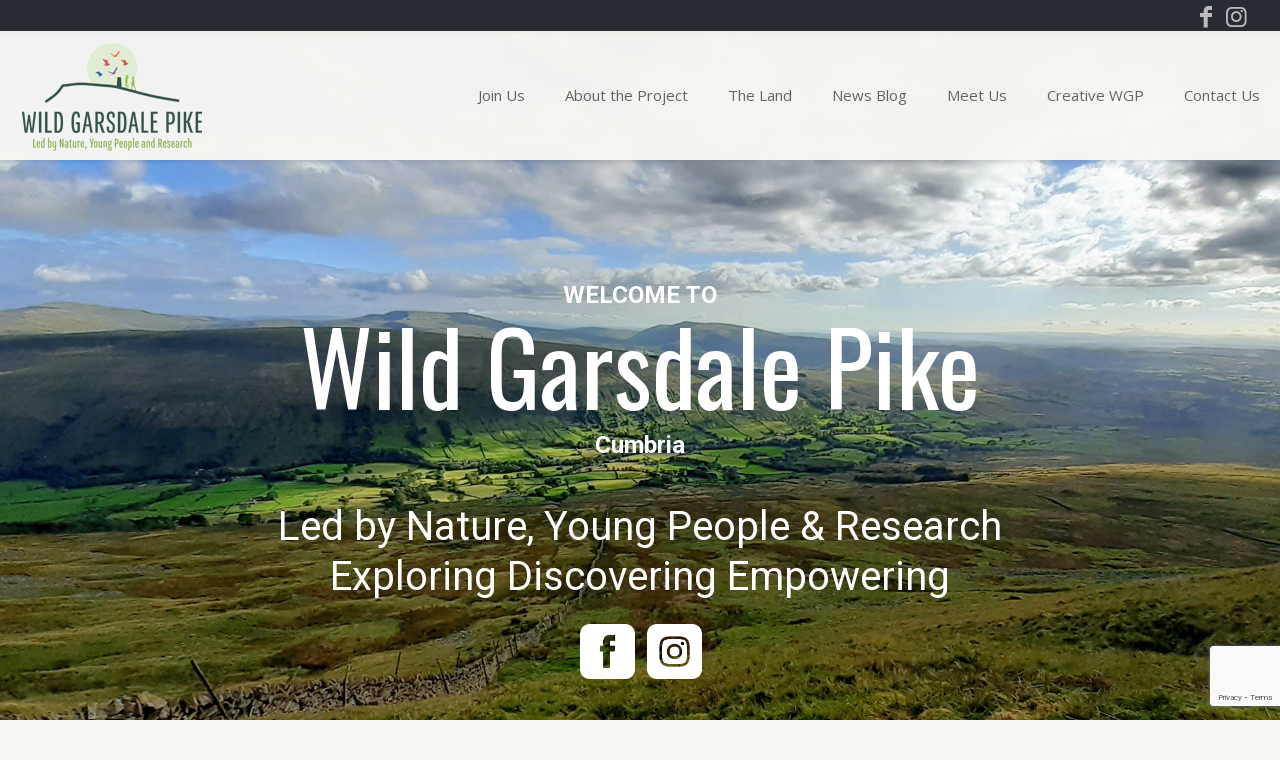

--- FILE ---
content_type: text/html; charset=UTF-8
request_url: https://www.wildgarsdalepike.org.uk/
body_size: 42795
content:
<!DOCTYPE html>
<html lang="en-GB" class="no-js " itemscope itemtype="https://schema.org/WebPage" >

<head>

<meta charset="UTF-8" />
<link rel="alternate" hreflang="en-GB" href="https://www.wildgarsdalepike.org.uk/"/>
<!-- Global site tag (gtag.js) - Google Analytics -->
<script async src="https://www.googletagmanager.com/gtag/js?id=G-YV648T3V7M"></script>
<script>
  window.dataLayer = window.dataLayer || [];
  function gtag(){dataLayer.push(arguments);}
  gtag('js', new Date());

  gtag('config', 'G-YV648T3V7M');
</script><meta name='robots' content='index, follow, max-image-preview:large, max-snippet:-1, max-video-preview:-1' />
<meta name="format-detection" content="telephone=no">
<meta name="viewport" content="width=device-width, initial-scale=1, maximum-scale=1" />
<link rel="shortcut icon" href="https://wildgarsdalepike.org.uk/wp-content/uploads/2021/02/favicon.png" type="image/x-icon" />
<meta name="theme-color" content="#ffffff" media="(prefers-color-scheme: light)">
<meta name="theme-color" content="#ffffff" media="(prefers-color-scheme: dark)">

	<!-- This site is optimized with the Yoast SEO plugin v21.4 - https://yoast.com/wordpress/plugins/seo/ -->
	<title>Wild Garsdale Pike</title>
	<meta name="description" content="Wild Garsdale Pike A Youth Led Environment Project enhancing the ecosystem &amp; biodiversity of 195 acres of pasture &amp; fell in Cumbria." />
	<link rel="canonical" href="https://www.wildgarsdalepike.org.uk/" />
	<meta property="og:locale" content="en_GB" />
	<meta property="og:type" content="website" />
	<meta property="og:title" content="Wild Garsdale Pike" />
	<meta property="og:description" content="Wild Garsdale Pike A Youth Led Environment Project enhancing the ecosystem &amp; biodiversity of 195 acres of pasture &amp; fell in Cumbria." />
	<meta property="og:url" content="https://www.wildgarsdalepike.org.uk/" />
	<meta property="og:site_name" content="Wild Garsdale Pike" />
	<meta property="article:publisher" content="https://www.facebook.com/Wild-Garsdale-Pike-141543544446007/" />
	<meta property="article:modified_time" content="2026-01-10T11:28:15+00:00" />
	<meta name="twitter:card" content="summary_large_image" />
	<script type="application/ld+json" class="yoast-schema-graph">{"@context":"https://schema.org","@graph":[{"@type":"WebPage","@id":"https://www.wildgarsdalepike.org.uk/","url":"https://www.wildgarsdalepike.org.uk/","name":"Wild Garsdale Pike","isPartOf":{"@id":"https://www.wildgarsdalepike.org.uk/#website"},"datePublished":"2020-09-29T14:53:13+00:00","dateModified":"2026-01-10T11:28:15+00:00","description":"Wild Garsdale Pike A Youth Led Environment Project enhancing the ecosystem & biodiversity of 195 acres of pasture & fell in Cumbria.","breadcrumb":{"@id":"https://www.wildgarsdalepike.org.uk/#breadcrumb"},"inLanguage":"en-GB","potentialAction":[{"@type":"ReadAction","target":["https://www.wildgarsdalepike.org.uk/"]}]},{"@type":"BreadcrumbList","@id":"https://www.wildgarsdalepike.org.uk/#breadcrumb","itemListElement":[{"@type":"ListItem","position":1,"name":"Home"}]},{"@type":"WebSite","@id":"https://www.wildgarsdalepike.org.uk/#website","url":"https://www.wildgarsdalepike.org.uk/","name":"Wild Garsdale Pike","description":"A Youth Led Environmental Project","potentialAction":[{"@type":"SearchAction","target":{"@type":"EntryPoint","urlTemplate":"https://www.wildgarsdalepike.org.uk/?s={search_term_string}"},"query-input":"required name=search_term_string"}],"inLanguage":"en-GB"}]}</script>
	<!-- / Yoast SEO plugin. -->


<link rel='dns-prefetch' href='//fonts.googleapis.com' />
<link rel="alternate" type="application/rss+xml" title="Wild Garsdale Pike &raquo; Feed" href="https://www.wildgarsdalepike.org.uk/feed" />
<link rel="alternate" type="application/rss+xml" title="Wild Garsdale Pike &raquo; Comments Feed" href="https://www.wildgarsdalepike.org.uk/comments/feed" />
<link rel="alternate" title="oEmbed (JSON)" type="application/json+oembed" href="https://www.wildgarsdalepike.org.uk/wp-json/oembed/1.0/embed?url=https%3A%2F%2Fwww.wildgarsdalepike.org.uk%2F" />
<link rel="alternate" title="oEmbed (XML)" type="text/xml+oembed" href="https://www.wildgarsdalepike.org.uk/wp-json/oembed/1.0/embed?url=https%3A%2F%2Fwww.wildgarsdalepike.org.uk%2F&#038;format=xml" />
<style id='wp-img-auto-sizes-contain-inline-css' type='text/css'>
img:is([sizes=auto i],[sizes^="auto," i]){contain-intrinsic-size:3000px 1500px}
/*# sourceURL=wp-img-auto-sizes-contain-inline-css */
</style>
<style id='wp-emoji-styles-inline-css' type='text/css'>

	img.wp-smiley, img.emoji {
		display: inline !important;
		border: none !important;
		box-shadow: none !important;
		height: 1em !important;
		width: 1em !important;
		margin: 0 0.07em !important;
		vertical-align: -0.1em !important;
		background: none !important;
		padding: 0 !important;
	}
/*# sourceURL=wp-emoji-styles-inline-css */
</style>
<style id='wp-block-library-inline-css' type='text/css'>
:root{--wp-block-synced-color:#7a00df;--wp-block-synced-color--rgb:122,0,223;--wp-bound-block-color:var(--wp-block-synced-color);--wp-editor-canvas-background:#ddd;--wp-admin-theme-color:#007cba;--wp-admin-theme-color--rgb:0,124,186;--wp-admin-theme-color-darker-10:#006ba1;--wp-admin-theme-color-darker-10--rgb:0,107,160.5;--wp-admin-theme-color-darker-20:#005a87;--wp-admin-theme-color-darker-20--rgb:0,90,135;--wp-admin-border-width-focus:2px}@media (min-resolution:192dpi){:root{--wp-admin-border-width-focus:1.5px}}.wp-element-button{cursor:pointer}:root .has-very-light-gray-background-color{background-color:#eee}:root .has-very-dark-gray-background-color{background-color:#313131}:root .has-very-light-gray-color{color:#eee}:root .has-very-dark-gray-color{color:#313131}:root .has-vivid-green-cyan-to-vivid-cyan-blue-gradient-background{background:linear-gradient(135deg,#00d084,#0693e3)}:root .has-purple-crush-gradient-background{background:linear-gradient(135deg,#34e2e4,#4721fb 50%,#ab1dfe)}:root .has-hazy-dawn-gradient-background{background:linear-gradient(135deg,#faaca8,#dad0ec)}:root .has-subdued-olive-gradient-background{background:linear-gradient(135deg,#fafae1,#67a671)}:root .has-atomic-cream-gradient-background{background:linear-gradient(135deg,#fdd79a,#004a59)}:root .has-nightshade-gradient-background{background:linear-gradient(135deg,#330968,#31cdcf)}:root .has-midnight-gradient-background{background:linear-gradient(135deg,#020381,#2874fc)}:root{--wp--preset--font-size--normal:16px;--wp--preset--font-size--huge:42px}.has-regular-font-size{font-size:1em}.has-larger-font-size{font-size:2.625em}.has-normal-font-size{font-size:var(--wp--preset--font-size--normal)}.has-huge-font-size{font-size:var(--wp--preset--font-size--huge)}.has-text-align-center{text-align:center}.has-text-align-left{text-align:left}.has-text-align-right{text-align:right}.has-fit-text{white-space:nowrap!important}#end-resizable-editor-section{display:none}.aligncenter{clear:both}.items-justified-left{justify-content:flex-start}.items-justified-center{justify-content:center}.items-justified-right{justify-content:flex-end}.items-justified-space-between{justify-content:space-between}.screen-reader-text{border:0;clip-path:inset(50%);height:1px;margin:-1px;overflow:hidden;padding:0;position:absolute;width:1px;word-wrap:normal!important}.screen-reader-text:focus{background-color:#ddd;clip-path:none;color:#444;display:block;font-size:1em;height:auto;left:5px;line-height:normal;padding:15px 23px 14px;text-decoration:none;top:5px;width:auto;z-index:100000}html :where(.has-border-color){border-style:solid}html :where([style*=border-top-color]){border-top-style:solid}html :where([style*=border-right-color]){border-right-style:solid}html :where([style*=border-bottom-color]){border-bottom-style:solid}html :where([style*=border-left-color]){border-left-style:solid}html :where([style*=border-width]){border-style:solid}html :where([style*=border-top-width]){border-top-style:solid}html :where([style*=border-right-width]){border-right-style:solid}html :where([style*=border-bottom-width]){border-bottom-style:solid}html :where([style*=border-left-width]){border-left-style:solid}html :where(img[class*=wp-image-]){height:auto;max-width:100%}:where(figure){margin:0 0 1em}html :where(.is-position-sticky){--wp-admin--admin-bar--position-offset:var(--wp-admin--admin-bar--height,0px)}@media screen and (max-width:600px){html :where(.is-position-sticky){--wp-admin--admin-bar--position-offset:0px}}

/*# sourceURL=wp-block-library-inline-css */
</style><style id='global-styles-inline-css' type='text/css'>
:root{--wp--preset--aspect-ratio--square: 1;--wp--preset--aspect-ratio--4-3: 4/3;--wp--preset--aspect-ratio--3-4: 3/4;--wp--preset--aspect-ratio--3-2: 3/2;--wp--preset--aspect-ratio--2-3: 2/3;--wp--preset--aspect-ratio--16-9: 16/9;--wp--preset--aspect-ratio--9-16: 9/16;--wp--preset--color--black: #000000;--wp--preset--color--cyan-bluish-gray: #abb8c3;--wp--preset--color--white: #ffffff;--wp--preset--color--pale-pink: #f78da7;--wp--preset--color--vivid-red: #cf2e2e;--wp--preset--color--luminous-vivid-orange: #ff6900;--wp--preset--color--luminous-vivid-amber: #fcb900;--wp--preset--color--light-green-cyan: #7bdcb5;--wp--preset--color--vivid-green-cyan: #00d084;--wp--preset--color--pale-cyan-blue: #8ed1fc;--wp--preset--color--vivid-cyan-blue: #0693e3;--wp--preset--color--vivid-purple: #9b51e0;--wp--preset--gradient--vivid-cyan-blue-to-vivid-purple: linear-gradient(135deg,rgb(6,147,227) 0%,rgb(155,81,224) 100%);--wp--preset--gradient--light-green-cyan-to-vivid-green-cyan: linear-gradient(135deg,rgb(122,220,180) 0%,rgb(0,208,130) 100%);--wp--preset--gradient--luminous-vivid-amber-to-luminous-vivid-orange: linear-gradient(135deg,rgb(252,185,0) 0%,rgb(255,105,0) 100%);--wp--preset--gradient--luminous-vivid-orange-to-vivid-red: linear-gradient(135deg,rgb(255,105,0) 0%,rgb(207,46,46) 100%);--wp--preset--gradient--very-light-gray-to-cyan-bluish-gray: linear-gradient(135deg,rgb(238,238,238) 0%,rgb(169,184,195) 100%);--wp--preset--gradient--cool-to-warm-spectrum: linear-gradient(135deg,rgb(74,234,220) 0%,rgb(151,120,209) 20%,rgb(207,42,186) 40%,rgb(238,44,130) 60%,rgb(251,105,98) 80%,rgb(254,248,76) 100%);--wp--preset--gradient--blush-light-purple: linear-gradient(135deg,rgb(255,206,236) 0%,rgb(152,150,240) 100%);--wp--preset--gradient--blush-bordeaux: linear-gradient(135deg,rgb(254,205,165) 0%,rgb(254,45,45) 50%,rgb(107,0,62) 100%);--wp--preset--gradient--luminous-dusk: linear-gradient(135deg,rgb(255,203,112) 0%,rgb(199,81,192) 50%,rgb(65,88,208) 100%);--wp--preset--gradient--pale-ocean: linear-gradient(135deg,rgb(255,245,203) 0%,rgb(182,227,212) 50%,rgb(51,167,181) 100%);--wp--preset--gradient--electric-grass: linear-gradient(135deg,rgb(202,248,128) 0%,rgb(113,206,126) 100%);--wp--preset--gradient--midnight: linear-gradient(135deg,rgb(2,3,129) 0%,rgb(40,116,252) 100%);--wp--preset--font-size--small: 13px;--wp--preset--font-size--medium: 20px;--wp--preset--font-size--large: 36px;--wp--preset--font-size--x-large: 42px;--wp--preset--spacing--20: 0.44rem;--wp--preset--spacing--30: 0.67rem;--wp--preset--spacing--40: 1rem;--wp--preset--spacing--50: 1.5rem;--wp--preset--spacing--60: 2.25rem;--wp--preset--spacing--70: 3.38rem;--wp--preset--spacing--80: 5.06rem;--wp--preset--shadow--natural: 6px 6px 9px rgba(0, 0, 0, 0.2);--wp--preset--shadow--deep: 12px 12px 50px rgba(0, 0, 0, 0.4);--wp--preset--shadow--sharp: 6px 6px 0px rgba(0, 0, 0, 0.2);--wp--preset--shadow--outlined: 6px 6px 0px -3px rgb(255, 255, 255), 6px 6px rgb(0, 0, 0);--wp--preset--shadow--crisp: 6px 6px 0px rgb(0, 0, 0);}:where(.is-layout-flex){gap: 0.5em;}:where(.is-layout-grid){gap: 0.5em;}body .is-layout-flex{display: flex;}.is-layout-flex{flex-wrap: wrap;align-items: center;}.is-layout-flex > :is(*, div){margin: 0;}body .is-layout-grid{display: grid;}.is-layout-grid > :is(*, div){margin: 0;}:where(.wp-block-columns.is-layout-flex){gap: 2em;}:where(.wp-block-columns.is-layout-grid){gap: 2em;}:where(.wp-block-post-template.is-layout-flex){gap: 1.25em;}:where(.wp-block-post-template.is-layout-grid){gap: 1.25em;}.has-black-color{color: var(--wp--preset--color--black) !important;}.has-cyan-bluish-gray-color{color: var(--wp--preset--color--cyan-bluish-gray) !important;}.has-white-color{color: var(--wp--preset--color--white) !important;}.has-pale-pink-color{color: var(--wp--preset--color--pale-pink) !important;}.has-vivid-red-color{color: var(--wp--preset--color--vivid-red) !important;}.has-luminous-vivid-orange-color{color: var(--wp--preset--color--luminous-vivid-orange) !important;}.has-luminous-vivid-amber-color{color: var(--wp--preset--color--luminous-vivid-amber) !important;}.has-light-green-cyan-color{color: var(--wp--preset--color--light-green-cyan) !important;}.has-vivid-green-cyan-color{color: var(--wp--preset--color--vivid-green-cyan) !important;}.has-pale-cyan-blue-color{color: var(--wp--preset--color--pale-cyan-blue) !important;}.has-vivid-cyan-blue-color{color: var(--wp--preset--color--vivid-cyan-blue) !important;}.has-vivid-purple-color{color: var(--wp--preset--color--vivid-purple) !important;}.has-black-background-color{background-color: var(--wp--preset--color--black) !important;}.has-cyan-bluish-gray-background-color{background-color: var(--wp--preset--color--cyan-bluish-gray) !important;}.has-white-background-color{background-color: var(--wp--preset--color--white) !important;}.has-pale-pink-background-color{background-color: var(--wp--preset--color--pale-pink) !important;}.has-vivid-red-background-color{background-color: var(--wp--preset--color--vivid-red) !important;}.has-luminous-vivid-orange-background-color{background-color: var(--wp--preset--color--luminous-vivid-orange) !important;}.has-luminous-vivid-amber-background-color{background-color: var(--wp--preset--color--luminous-vivid-amber) !important;}.has-light-green-cyan-background-color{background-color: var(--wp--preset--color--light-green-cyan) !important;}.has-vivid-green-cyan-background-color{background-color: var(--wp--preset--color--vivid-green-cyan) !important;}.has-pale-cyan-blue-background-color{background-color: var(--wp--preset--color--pale-cyan-blue) !important;}.has-vivid-cyan-blue-background-color{background-color: var(--wp--preset--color--vivid-cyan-blue) !important;}.has-vivid-purple-background-color{background-color: var(--wp--preset--color--vivid-purple) !important;}.has-black-border-color{border-color: var(--wp--preset--color--black) !important;}.has-cyan-bluish-gray-border-color{border-color: var(--wp--preset--color--cyan-bluish-gray) !important;}.has-white-border-color{border-color: var(--wp--preset--color--white) !important;}.has-pale-pink-border-color{border-color: var(--wp--preset--color--pale-pink) !important;}.has-vivid-red-border-color{border-color: var(--wp--preset--color--vivid-red) !important;}.has-luminous-vivid-orange-border-color{border-color: var(--wp--preset--color--luminous-vivid-orange) !important;}.has-luminous-vivid-amber-border-color{border-color: var(--wp--preset--color--luminous-vivid-amber) !important;}.has-light-green-cyan-border-color{border-color: var(--wp--preset--color--light-green-cyan) !important;}.has-vivid-green-cyan-border-color{border-color: var(--wp--preset--color--vivid-green-cyan) !important;}.has-pale-cyan-blue-border-color{border-color: var(--wp--preset--color--pale-cyan-blue) !important;}.has-vivid-cyan-blue-border-color{border-color: var(--wp--preset--color--vivid-cyan-blue) !important;}.has-vivid-purple-border-color{border-color: var(--wp--preset--color--vivid-purple) !important;}.has-vivid-cyan-blue-to-vivid-purple-gradient-background{background: var(--wp--preset--gradient--vivid-cyan-blue-to-vivid-purple) !important;}.has-light-green-cyan-to-vivid-green-cyan-gradient-background{background: var(--wp--preset--gradient--light-green-cyan-to-vivid-green-cyan) !important;}.has-luminous-vivid-amber-to-luminous-vivid-orange-gradient-background{background: var(--wp--preset--gradient--luminous-vivid-amber-to-luminous-vivid-orange) !important;}.has-luminous-vivid-orange-to-vivid-red-gradient-background{background: var(--wp--preset--gradient--luminous-vivid-orange-to-vivid-red) !important;}.has-very-light-gray-to-cyan-bluish-gray-gradient-background{background: var(--wp--preset--gradient--very-light-gray-to-cyan-bluish-gray) !important;}.has-cool-to-warm-spectrum-gradient-background{background: var(--wp--preset--gradient--cool-to-warm-spectrum) !important;}.has-blush-light-purple-gradient-background{background: var(--wp--preset--gradient--blush-light-purple) !important;}.has-blush-bordeaux-gradient-background{background: var(--wp--preset--gradient--blush-bordeaux) !important;}.has-luminous-dusk-gradient-background{background: var(--wp--preset--gradient--luminous-dusk) !important;}.has-pale-ocean-gradient-background{background: var(--wp--preset--gradient--pale-ocean) !important;}.has-electric-grass-gradient-background{background: var(--wp--preset--gradient--electric-grass) !important;}.has-midnight-gradient-background{background: var(--wp--preset--gradient--midnight) !important;}.has-small-font-size{font-size: var(--wp--preset--font-size--small) !important;}.has-medium-font-size{font-size: var(--wp--preset--font-size--medium) !important;}.has-large-font-size{font-size: var(--wp--preset--font-size--large) !important;}.has-x-large-font-size{font-size: var(--wp--preset--font-size--x-large) !important;}
/*# sourceURL=global-styles-inline-css */
</style>

<style id='classic-theme-styles-inline-css' type='text/css'>
/*! This file is auto-generated */
.wp-block-button__link{color:#fff;background-color:#32373c;border-radius:9999px;box-shadow:none;text-decoration:none;padding:calc(.667em + 2px) calc(1.333em + 2px);font-size:1.125em}.wp-block-file__button{background:#32373c;color:#fff;text-decoration:none}
/*# sourceURL=/wp-includes/css/classic-themes.min.css */
</style>
<link rel='stylesheet' id='contact-form-7-css' href='https://www.wildgarsdalepike.org.uk/wp-content/plugins/contact-form-7/includes/css/styles.css?ver=5.8.2' type='text/css' media='all' />
<link rel='stylesheet' id='mfn-be-css' href='https://www.wildgarsdalepike.org.uk/wp-content/themes/betheme/css/be.css?ver=27.2.9.1' type='text/css' media='all' />
<link rel='stylesheet' id='mfn-animations-css' href='https://www.wildgarsdalepike.org.uk/wp-content/themes/betheme/assets/animations/animations.min.css?ver=27.2.9.1' type='text/css' media='all' />
<link rel='stylesheet' id='mfn-font-awesome-css' href='https://www.wildgarsdalepike.org.uk/wp-content/themes/betheme/fonts/fontawesome/fontawesome.css?ver=27.2.9.1' type='text/css' media='all' />
<link rel='stylesheet' id='mfn-jplayer-css' href='https://www.wildgarsdalepike.org.uk/wp-content/themes/betheme/assets/jplayer/css/jplayer.blue.monday.min.css?ver=27.2.9.1' type='text/css' media='all' />
<link rel='stylesheet' id='mfn-responsive-css' href='https://www.wildgarsdalepike.org.uk/wp-content/themes/betheme/css/responsive.css?ver=27.2.9.1' type='text/css' media='all' />
<link rel='stylesheet' id='mfn-fonts-css' href='https://fonts.googleapis.com/css?family=Open+Sans%3A1%2C300%2C400%2C400italic%2C500%2C700%2C700italic%7COswald%3A1%2C300%2C400%2C400italic%2C500%2C700%2C700italic&#038;display=swap&#038;ver=6.9' type='text/css' media='all' />
<link rel='stylesheet' id='mfn-font-button-css' href='https://fonts.googleapis.com/css?family=Oswald%3A400%2C400&#038;display=swap&#038;ver=6.9' type='text/css' media='all' />
<style id='mfn-dynamic-inline-css' type='text/css'>
html{background-color:#f7f6f2}#Wrapper,#Content,.mfn-popup .mfn-popup-content,.mfn-off-canvas-sidebar .mfn-off-canvas-content-wrapper,.mfn-cart-holder,.mfn-header-login,#Top_bar .search_wrapper,#Top_bar .top_bar_right .mfn-live-search-box,.column_livesearch .mfn-live-search-wrapper,.column_livesearch .mfn-live-search-box{background-color:#f7f6f2}.layout-boxed.mfn-bebuilder-header.mfn-ui #Wrapper .mfn-only-sample-content{background-color:#f7f6f2}body:not(.template-slider) #Header{min-height:30px}body.header-below:not(.template-slider) #Header{padding-top:30px}#Subheader{padding:210px 0 170px}#Footer .widgets_wrapper{padding:70px 0}.has-search-overlay.search-overlay-opened #search-overlay{background-color:rgba(0,0,0,0.6)}body,button,span.date_label,.timeline_items li h3 span,input[type="submit"],input[type="reset"],input[type="button"],input[type="date"],input[type="text"],input[type="password"],input[type="tel"],input[type="email"],textarea,select,.offer_li .title h3,.mfn-menu-item-megamenu{font-family:"Open Sans",-apple-system,BlinkMacSystemFont,"Segoe UI",Roboto,Oxygen-Sans,Ubuntu,Cantarell,"Helvetica Neue",sans-serif}#menu > ul > li > a,a.action_button,#overlay-menu ul li a{font-family:"Open Sans",-apple-system,BlinkMacSystemFont,"Segoe UI",Roboto,Oxygen-Sans,Ubuntu,Cantarell,"Helvetica Neue",sans-serif}#Subheader .title{font-family:"Oswald",-apple-system,BlinkMacSystemFont,"Segoe UI",Roboto,Oxygen-Sans,Ubuntu,Cantarell,"Helvetica Neue",sans-serif}h1,h2,h3,h4,.text-logo #logo{font-family:"Oswald",-apple-system,BlinkMacSystemFont,"Segoe UI",Roboto,Oxygen-Sans,Ubuntu,Cantarell,"Helvetica Neue",sans-serif}h5,h6{font-family:"Oswald",-apple-system,BlinkMacSystemFont,"Segoe UI",Roboto,Oxygen-Sans,Ubuntu,Cantarell,"Helvetica Neue",sans-serif}blockquote{font-family:"Oswald",-apple-system,BlinkMacSystemFont,"Segoe UI",Roboto,Oxygen-Sans,Ubuntu,Cantarell,"Helvetica Neue",sans-serif}.chart_box .chart .num,.counter .desc_wrapper .number-wrapper,.how_it_works .image .number,.pricing-box .plan-header .price,.quick_fact .number-wrapper,.woocommerce .product div.entry-summary .price{font-family:"Open Sans",-apple-system,BlinkMacSystemFont,"Segoe UI",Roboto,Oxygen-Sans,Ubuntu,Cantarell,"Helvetica Neue",sans-serif}body,.mfn-menu-item-megamenu{font-size:16px;line-height:26px;font-weight:400;letter-spacing:0px}.big{font-size:17px;line-height:27px;font-weight:400;letter-spacing:0px}#menu > ul > li > a,a.action_button,#overlay-menu ul li a{font-size:15px;font-weight:400;letter-spacing:0px}#overlay-menu ul li a{line-height:22.5px}#Subheader .title{font-size:100px;line-height:100px;font-weight:400;letter-spacing:0px}h1,.text-logo #logo{font-size:100px;line-height:100px;font-weight:400;letter-spacing:0px}h2{font-size:50px;line-height:60px;font-weight:400;letter-spacing:0px}h3,.woocommerce ul.products li.product h3,.woocommerce #customer_login h2{font-size:36px;line-height:46px;font-weight:400;letter-spacing:0px}h4,.woocommerce .woocommerce-order-details__title,.woocommerce .wc-bacs-bank-details-heading,.woocommerce .woocommerce-customer-details h2{font-size:28px;line-height:38px;font-weight:400;letter-spacing:0px}h5{font-size:20px;line-height:30px;font-weight:400;letter-spacing:0px}h6{font-size:16px;line-height:26px;font-weight:400;letter-spacing:0px}#Intro .intro-title{font-size:70px;line-height:70px;font-weight:400;letter-spacing:0px}@media only screen and (min-width:768px) and (max-width:959px){body,.mfn-menu-item-megamenu{font-size:14px;line-height:22px;font-weight:400;letter-spacing:0px}.big{font-size:14px;line-height:23px;font-weight:400;letter-spacing:0px}#menu > ul > li > a,a.action_button,#overlay-menu ul li a{font-size:13px;font-weight:400;letter-spacing:0px}#overlay-menu ul li a{line-height:19.5px}#Subheader .title{font-size:85px;line-height:85px;font-weight:400;letter-spacing:0px}h1,.text-logo #logo{font-size:85px;line-height:85px;font-weight:400;letter-spacing:0px}h2{font-size:43px;line-height:51px;font-weight:400;letter-spacing:0px}h3,.woocommerce ul.products li.product h3,.woocommerce #customer_login h2{font-size:31px;line-height:39px;font-weight:400;letter-spacing:0px}h4,.woocommerce .woocommerce-order-details__title,.woocommerce .wc-bacs-bank-details-heading,.woocommerce .woocommerce-customer-details h2{font-size:24px;line-height:32px;font-weight:400;letter-spacing:0px}h5{font-size:17px;line-height:26px;font-weight:400;letter-spacing:0px}h6{font-size:14px;line-height:22px;font-weight:400;letter-spacing:0px}#Intro .intro-title{font-size:60px;line-height:60px;font-weight:400;letter-spacing:0px}blockquote{font-size:15px}.chart_box .chart .num{font-size:45px;line-height:45px}.counter .desc_wrapper .number-wrapper{font-size:45px;line-height:45px}.counter .desc_wrapper .title{font-size:14px;line-height:18px}.faq .question .title{font-size:14px}.fancy_heading .title{font-size:38px;line-height:38px}.offer .offer_li .desc_wrapper .title h3{font-size:32px;line-height:32px}.offer_thumb_ul li.offer_thumb_li .desc_wrapper .title h3{font-size:32px;line-height:32px}.pricing-box .plan-header h2{font-size:27px;line-height:27px}.pricing-box .plan-header .price > span{font-size:40px;line-height:40px}.pricing-box .plan-header .price sup.currency{font-size:18px;line-height:18px}.pricing-box .plan-header .price sup.period{font-size:14px;line-height:14px}.quick_fact .number-wrapper{font-size:80px;line-height:80px}.trailer_box .desc h2{font-size:27px;line-height:27px}.widget > h3{font-size:17px;line-height:20px}}@media only screen and (min-width:480px) and (max-width:767px){body,.mfn-menu-item-megamenu{font-size:13px;line-height:20px;font-weight:400;letter-spacing:0px}.big{font-size:13px;line-height:20px;font-weight:400;letter-spacing:0px}#menu > ul > li > a,a.action_button,#overlay-menu ul li a{font-size:13px;font-weight:400;letter-spacing:0px}#overlay-menu ul li a{line-height:19.5px}#Subheader .title{font-size:75px;line-height:75px;font-weight:400;letter-spacing:0px}h1,.text-logo #logo{font-size:75px;line-height:75px;font-weight:400;letter-spacing:0px}h2{font-size:38px;line-height:45px;font-weight:400;letter-spacing:0px}h3,.woocommerce ul.products li.product h3,.woocommerce #customer_login h2{font-size:27px;line-height:35px;font-weight:400;letter-spacing:0px}h4,.woocommerce .woocommerce-order-details__title,.woocommerce .wc-bacs-bank-details-heading,.woocommerce .woocommerce-customer-details h2{font-size:21px;line-height:29px;font-weight:400;letter-spacing:0px}h5{font-size:15px;line-height:23px;font-weight:400;letter-spacing:0px}h6{font-size:13px;line-height:20px;font-weight:400;letter-spacing:0px}#Intro .intro-title{font-size:53px;line-height:53px;font-weight:400;letter-spacing:0px}blockquote{font-size:14px}.chart_box .chart .num{font-size:40px;line-height:40px}.counter .desc_wrapper .number-wrapper{font-size:40px;line-height:40px}.counter .desc_wrapper .title{font-size:13px;line-height:16px}.faq .question .title{font-size:13px}.fancy_heading .title{font-size:34px;line-height:34px}.offer .offer_li .desc_wrapper .title h3{font-size:28px;line-height:28px}.offer_thumb_ul li.offer_thumb_li .desc_wrapper .title h3{font-size:28px;line-height:28px}.pricing-box .plan-header h2{font-size:24px;line-height:24px}.pricing-box .plan-header .price > span{font-size:34px;line-height:34px}.pricing-box .plan-header .price sup.currency{font-size:16px;line-height:16px}.pricing-box .plan-header .price sup.period{font-size:13px;line-height:13px}.quick_fact .number-wrapper{font-size:70px;line-height:70px}.trailer_box .desc h2{font-size:24px;line-height:24px}.widget > h3{font-size:16px;line-height:19px}}@media only screen and (max-width:479px){body,.mfn-menu-item-megamenu{font-size:13px;line-height:19px;font-weight:400;letter-spacing:0px}.big{font-size:13px;line-height:19px;font-weight:400;letter-spacing:0px}#menu > ul > li > a,a.action_button,#overlay-menu ul li a{font-size:13px;font-weight:400;letter-spacing:0px}#overlay-menu ul li a{line-height:19.5px}#Subheader .title{font-size:60px;line-height:60px;font-weight:400;letter-spacing:0px}h1,.text-logo #logo{font-size:60px;line-height:60px;font-weight:400;letter-spacing:0px}h2{font-size:30px;line-height:36px;font-weight:400;letter-spacing:0px}h3,.woocommerce ul.products li.product h3,.woocommerce #customer_login h2{font-size:22px;line-height:28px;font-weight:400;letter-spacing:0px}h4,.woocommerce .woocommerce-order-details__title,.woocommerce .wc-bacs-bank-details-heading,.woocommerce .woocommerce-customer-details h2{font-size:17px;line-height:23px;font-weight:400;letter-spacing:0px}h5{font-size:13px;line-height:19px;font-weight:400;letter-spacing:0px}h6{font-size:13px;line-height:19px;font-weight:400;letter-spacing:0px}#Intro .intro-title{font-size:42px;line-height:42px;font-weight:400;letter-spacing:0px}blockquote{font-size:13px}.chart_box .chart .num{font-size:35px;line-height:35px}.counter .desc_wrapper .number-wrapper{font-size:35px;line-height:35px}.counter .desc_wrapper .title{font-size:13px;line-height:26px}.faq .question .title{font-size:13px}.fancy_heading .title{font-size:30px;line-height:30px}.offer .offer_li .desc_wrapper .title h3{font-size:26px;line-height:26px}.offer_thumb_ul li.offer_thumb_li .desc_wrapper .title h3{font-size:26px;line-height:26px}.pricing-box .plan-header h2{font-size:21px;line-height:21px}.pricing-box .plan-header .price > span{font-size:32px;line-height:32px}.pricing-box .plan-header .price sup.currency{font-size:14px;line-height:14px}.pricing-box .plan-header .price sup.period{font-size:13px;line-height:13px}.quick_fact .number-wrapper{font-size:60px;line-height:60px}.trailer_box .desc h2{font-size:21px;line-height:21px}.widget > h3{font-size:15px;line-height:18px}}.with_aside .sidebar.columns{width:23%}.with_aside .sections_group{width:77%}.aside_both .sidebar.columns{width:18%}.aside_both .sidebar.sidebar-1{margin-left:-82%}.aside_both .sections_group{width:64%;margin-left:18%}@media only screen and (min-width:1240px){#Wrapper,.with_aside .content_wrapper{max-width:1240px}body.layout-boxed.mfn-header-scrolled .mfn-header-tmpl.mfn-sticky-layout-width{max-width:1240px;left:0;right:0;margin-left:auto;margin-right:auto}body.layout-boxed:not(.mfn-header-scrolled) .mfn-header-tmpl.mfn-header-layout-width,body.layout-boxed .mfn-header-tmpl.mfn-header-layout-width:not(.mfn-hasSticky){max-width:1240px;left:0;right:0;margin-left:auto;margin-right:auto}body.layout-boxed.mfn-bebuilder-header.mfn-ui .mfn-only-sample-content{max-width:1240px;margin-left:auto;margin-right:auto}.section_wrapper,.container{max-width:1220px}.layout-boxed.header-boxed #Top_bar.is-sticky{max-width:1240px}}@media only screen and (max-width:767px){.content_wrapper .section_wrapper,.container,.four.columns .widget-area{max-width:550px !important}}  .button-default .button,.button-flat .button,.button-round .button{background-color:#eeedea;color:#282828}.button-stroke .button{border-color:#eeedea;color:#282828}.button-stroke .button:hover{background-color:#eeedea;color:#fff}.button-default .button_theme,.button-default button,.button-default input[type="button"],.button-default input[type="reset"],.button-default input[type="submit"],.button-flat .button_theme,.button-flat button,.button-flat input[type="button"],.button-flat input[type="reset"],.button-flat input[type="submit"],.button-round .button_theme,.button-round button,.button-round input[type="button"],.button-round input[type="reset"],.button-round input[type="submit"],.woocommerce #respond input#submit,.woocommerce a.button:not(.default),.woocommerce button.button,.woocommerce input.button,.woocommerce #respond input#submit:hover,.woocommerce a.button:hover,.woocommerce button.button:hover,.woocommerce input.button:hover{color:#ffffff}.button-default #respond input#submit.alt.disabled,.button-default #respond input#submit.alt.disabled:hover,.button-default #respond input#submit.alt:disabled,.button-default #respond input#submit.alt:disabled:hover,.button-default #respond input#submit.alt:disabled[disabled],.button-default #respond input#submit.alt:disabled[disabled]:hover,.button-default a.button.alt.disabled,.button-default a.button.alt.disabled:hover,.button-default a.button.alt:disabled,.button-default a.button.alt:disabled:hover,.button-default a.button.alt:disabled[disabled],.button-default a.button.alt:disabled[disabled]:hover,.button-default button.button.alt.disabled,.button-default button.button.alt.disabled:hover,.button-default button.button.alt:disabled,.button-default button.button.alt:disabled:hover,.button-default button.button.alt:disabled[disabled],.button-default button.button.alt:disabled[disabled]:hover,.button-default input.button.alt.disabled,.button-default input.button.alt.disabled:hover,.button-default input.button.alt:disabled,.button-default input.button.alt:disabled:hover,.button-default input.button.alt:disabled[disabled],.button-default input.button.alt:disabled[disabled]:hover,.button-default #respond input#submit.alt,.button-default a.button.alt,.button-default button.button.alt,.button-default input.button.alt,.button-default #respond input#submit.alt:hover,.button-default a.button.alt:hover,.button-default button.button.alt:hover,.button-default input.button.alt:hover,.button-flat #respond input#submit.alt.disabled,.button-flat #respond input#submit.alt.disabled:hover,.button-flat #respond input#submit.alt:disabled,.button-flat #respond input#submit.alt:disabled:hover,.button-flat #respond input#submit.alt:disabled[disabled],.button-flat #respond input#submit.alt:disabled[disabled]:hover,.button-flat a.button.alt.disabled,.button-flat a.button.alt.disabled:hover,.button-flat a.button.alt:disabled,.button-flat a.button.alt:disabled:hover,.button-flat a.button.alt:disabled[disabled],.button-flat a.button.alt:disabled[disabled]:hover,.button-flat button.button.alt.disabled,.button-flat button.button.alt.disabled:hover,.button-flat button.button.alt:disabled,.button-flat button.button.alt:disabled:hover,.button-flat button.button.alt:disabled[disabled],.button-flat button.button.alt:disabled[disabled]:hover,.button-flat input.button.alt.disabled,.button-flat input.button.alt.disabled:hover,.button-flat input.button.alt:disabled,.button-flat input.button.alt:disabled:hover,.button-flat input.button.alt:disabled[disabled],.button-flat input.button.alt:disabled[disabled]:hover,.button-flat #respond input#submit.alt,.button-flat a.button.alt,.button-flat button.button.alt,.button-flat input.button.alt,.button-flat #respond input#submit.alt:hover,.button-flat a.button.alt:hover,.button-flat button.button.alt:hover,.button-flat input.button.alt:hover,.button-round #respond input#submit.alt.disabled,.button-round #respond input#submit.alt.disabled:hover,.button-round #respond input#submit.alt:disabled,.button-round #respond input#submit.alt:disabled:hover,.button-round #respond input#submit.alt:disabled[disabled],.button-round #respond input#submit.alt:disabled[disabled]:hover,.button-round a.button.alt.disabled,.button-round a.button.alt.disabled:hover,.button-round a.button.alt:disabled,.button-round a.button.alt:disabled:hover,.button-round a.button.alt:disabled[disabled],.button-round a.button.alt:disabled[disabled]:hover,.button-round button.button.alt.disabled,.button-round button.button.alt.disabled:hover,.button-round button.button.alt:disabled,.button-round button.button.alt:disabled:hover,.button-round button.button.alt:disabled[disabled],.button-round button.button.alt:disabled[disabled]:hover,.button-round input.button.alt.disabled,.button-round input.button.alt.disabled:hover,.button-round input.button.alt:disabled,.button-round input.button.alt:disabled:hover,.button-round input.button.alt:disabled[disabled],.button-round input.button.alt:disabled[disabled]:hover,.button-round #respond input#submit.alt,.button-round a.button.alt,.button-round button.button.alt,.button-round input.button.alt,.button-round #respond input#submit.alt:hover,.button-round a.button.alt:hover,.button-round button.button.alt:hover,.button-round input.button.alt:hover{background-color:#d47e38;color:#ffffff}.button-stroke.woocommerce a.button:not(.default),.button-stroke .woocommerce a.button:not(.default),.button-stroke #respond input#submit.alt.disabled,.button-stroke #respond input#submit.alt.disabled:hover,.button-stroke #respond input#submit.alt:disabled,.button-stroke #respond input#submit.alt:disabled:hover,.button-stroke #respond input#submit.alt:disabled[disabled],.button-stroke #respond input#submit.alt:disabled[disabled]:hover,.button-stroke a.button.alt.disabled,.button-stroke a.button.alt.disabled:hover,.button-stroke a.button.alt:disabled,.button-stroke a.button.alt:disabled:hover,.button-stroke a.button.alt:disabled[disabled],.button-stroke a.button.alt:disabled[disabled]:hover,.button-stroke button.button.alt.disabled,.button-stroke button.button.alt.disabled:hover,.button-stroke button.button.alt:disabled,.button-stroke button.button.alt:disabled:hover,.button-stroke button.button.alt:disabled[disabled],.button-stroke button.button.alt:disabled[disabled]:hover,.button-stroke input.button.alt.disabled,.button-stroke input.button.alt.disabled:hover,.button-stroke input.button.alt:disabled,.button-stroke input.button.alt:disabled:hover,.button-stroke input.button.alt:disabled[disabled],.button-stroke input.button.alt:disabled[disabled]:hover,.button-stroke #respond input#submit.alt,.button-stroke a.button.alt,.button-stroke button.button.alt,.button-stroke input.button.alt{border-color:#d47e38;background:none;color:#d47e38}.button-stroke.woocommerce a.button:not(.default):hover,.button-stroke .woocommerce a.button:not(.default):hover,.button-stroke #respond input#submit.alt:hover,.button-stroke a.button.alt:hover,.button-stroke button.button.alt:hover,.button-stroke input.button.alt:hover,.button-stroke a.action_button:hover{background-color:#d47e38;color:#ffffff}.action_button,.action_button:hover{background-color:#f7f7f7;color:#ffffff}.button-stroke a.action_button{border-color:#f7f7f7}.footer_button{color:#65666C!important;background-color:transparent;box-shadow:none!important}.footer_button:after{display:none!important}.button-custom.woocommerce .button,.button-custom .button,.button-custom .action_button,.button-custom .footer_button,.button-custom button,.button-custom button.button,.button-custom input[type="button"],.button-custom input[type="reset"],.button-custom input[type="submit"],.button-custom .woocommerce #respond input#submit,.button-custom .woocommerce a.button,.button-custom .woocommerce button.button,.button-custom .woocommerce input.button,.button-custom:where(body:not(.woocommerce-block-theme-has-button-styles)) .woocommerce button.button:disabled[disabled]{font-family:Oswald;font-size:16px;line-height:16px;font-weight:400;letter-spacing:0px;padding:15px 35px 15px 35px;border-width:0px;border-radius:0px}body.button-custom .button{color:#282828;background-color:#eeedea;border-color:transparent}body.button-custom .button:hover{color:#282828;background-color:#eae8e5;border-color:transparent}body .button-custom .button_theme,body.button-custom .button_theme,.button-custom button,.button-custom input[type="button"],.button-custom input[type="reset"],.button-custom input[type="submit"],.button-custom .woocommerce #respond input#submit,body.button-custom.woocommerce a.button:not(.default),.button-custom .woocommerce button.button,.button-custom .woocommerce input.button,.button-custom .woocommerce a.button_theme:not(.default){color:#f7f6f2;background-color:#282828;border-color:transparent;box-shadow:unset}body .button-custom .button_theme:hover,body.button-custom .button_theme:hover,.button-custom button:hover,.button-custom input[type="button"]:hover,.button-custom input[type="reset"]:hover,.button-custom input[type="submit"]:hover,.button-custom .woocommerce #respond input#submit:hover,body.button-custom.woocommerce a.button:not(.default):hover,.button-custom .woocommerce button.button:hover,.button-custom .woocommerce input.button:hover,.button-custom .woocommerce a.button_theme:not(.default):hover{color:#f7f6f2;background-color:#141414;border-color:transparent}body.button-custom .action_button{color:#626262;background-color:#dbdddf;border-color:transparent;box-shadow:unset}body.button-custom .action_button:hover{color:#626262;background-color:#d3d3d3;border-color:transparent}.button-custom #respond input#submit.alt.disabled,.button-custom #respond input#submit.alt.disabled:hover,.button-custom #respond input#submit.alt:disabled,.button-custom #respond input#submit.alt:disabled:hover,.button-custom #respond input#submit.alt:disabled[disabled],.button-custom #respond input#submit.alt:disabled[disabled]:hover,.button-custom a.button.alt.disabled,.button-custom a.button.alt.disabled:hover,.button-custom a.button.alt:disabled,.button-custom a.button.alt:disabled:hover,.button-custom a.button.alt:disabled[disabled],.button-custom a.button.alt:disabled[disabled]:hover,.button-custom button.button.alt.disabled,.button-custom button.button.alt.disabled:hover,.button-custom button.button.alt:disabled,.button-custom button.button.alt:disabled:hover,.button-custom button.button.alt:disabled[disabled],.button-custom button.button.alt:disabled[disabled]:hover,.button-custom input.button.alt.disabled,.button-custom input.button.alt.disabled:hover,.button-custom input.button.alt:disabled,.button-custom input.button.alt:disabled:hover,.button-custom input.button.alt:disabled[disabled],.button-custom input.button.alt:disabled[disabled]:hover,.button-custom #respond input#submit.alt,.button-custom a.button.alt,.button-custom button.button.alt,.button-custom input.button.alt{line-height:16px;padding:15px 35px 15px 35px;color:#f7f6f2;background-color:#282828;font-family:Oswald;font-size:16px;font-weight:400;letter-spacing:0px;border-width:0px;border-radius:0px}.button-custom #respond input#submit.alt:hover,.button-custom a.button.alt:hover,.button-custom button.button.alt:hover,.button-custom input.button.alt:hover,.button-custom a.action_button:hover{color:#f7f6f2;background-color:#141414}#Top_bar #logo,.header-fixed #Top_bar #logo,.header-plain #Top_bar #logo,.header-transparent #Top_bar #logo{height:108px;line-height:108px;padding:10px 0}.logo-overflow #Top_bar:not(.is-sticky) .logo{height:128px}#Top_bar .menu > li > a{padding:34px 0}.menu-highlight:not(.header-creative) #Top_bar .menu > li > a{margin:39px 0}.header-plain:not(.menu-highlight) #Top_bar .menu > li > a span:not(.description){line-height:128px}.header-fixed #Top_bar .menu > li > a{padding:49px 0}@media only screen and (max-width:767px){.mobile-header-mini #Top_bar #logo{height:50px!important;line-height:50px!important;margin:5px 0}}#Top_bar #logo img.svg{width:100px}.image_frame,.wp-caption{border-width:0px}.alert{border-radius:0px}#Top_bar .top_bar_right .top-bar-right-input input{width:200px}.mfn-live-search-box .mfn-live-search-list{max-height:300px}#Side_slide{right:-250px;width:250px}#Side_slide.left{left:-250px}.blog-teaser li .desc-wrapper .desc{background-position-y:-1px}@media only screen and ( max-width:767px ){}@media only screen and (min-width:1240px){body:not(.header-simple) #Top_bar #menu{display:block!important}.tr-menu #Top_bar #menu{background:none!important}#Top_bar .menu > li > ul.mfn-megamenu > li{float:left}#Top_bar .menu > li > ul.mfn-megamenu > li.mfn-megamenu-cols-1{width:100%}#Top_bar .menu > li > ul.mfn-megamenu > li.mfn-megamenu-cols-2{width:50%}#Top_bar .menu > li > ul.mfn-megamenu > li.mfn-megamenu-cols-3{width:33.33%}#Top_bar .menu > li > ul.mfn-megamenu > li.mfn-megamenu-cols-4{width:25%}#Top_bar .menu > li > ul.mfn-megamenu > li.mfn-megamenu-cols-5{width:20%}#Top_bar .menu > li > ul.mfn-megamenu > li.mfn-megamenu-cols-6{width:16.66%}#Top_bar .menu > li > ul.mfn-megamenu > li > ul{display:block!important;position:inherit;left:auto;top:auto;border-width:0 1px 0 0}#Top_bar .menu > li > ul.mfn-megamenu > li:last-child > ul{border:0}#Top_bar .menu > li > ul.mfn-megamenu > li > ul li{width:auto}#Top_bar .menu > li > ul.mfn-megamenu a.mfn-megamenu-title{text-transform:uppercase;font-weight:400;background:none}#Top_bar .menu > li > ul.mfn-megamenu a .menu-arrow{display:none}.menuo-right #Top_bar .menu > li > ul.mfn-megamenu{left:0;width:98%!important;margin:0 1%;padding:20px 0}.menuo-right #Top_bar .menu > li > ul.mfn-megamenu-bg{box-sizing:border-box}#Top_bar .menu > li > ul.mfn-megamenu-bg{padding:20px 166px 20px 20px;background-repeat:no-repeat;background-position:right bottom}.rtl #Top_bar .menu > li > ul.mfn-megamenu-bg{padding-left:166px;padding-right:20px;background-position:left bottom}#Top_bar .menu > li > ul.mfn-megamenu-bg > li{background:none}#Top_bar .menu > li > ul.mfn-megamenu-bg > li a{border:none}#Top_bar .menu > li > ul.mfn-megamenu-bg > li > ul{background:none!important;-webkit-box-shadow:0 0 0 0;-moz-box-shadow:0 0 0 0;box-shadow:0 0 0 0}.mm-vertical #Top_bar .container{position:relative}.mm-vertical #Top_bar .top_bar_left{position:static}.mm-vertical #Top_bar .menu > li ul{box-shadow:0 0 0 0 transparent!important;background-image:none}.mm-vertical #Top_bar .menu > li > ul.mfn-megamenu{padding:20px 0}.mm-vertical.header-plain #Top_bar .menu > li > ul.mfn-megamenu{width:100%!important;margin:0}.mm-vertical #Top_bar .menu > li > ul.mfn-megamenu > li{display:table-cell;float:none!important;width:10%;padding:0 15px;border-right:1px solid rgba(0,0,0,0.05)}.mm-vertical #Top_bar .menu > li > ul.mfn-megamenu > li:last-child{border-right-width:0}.mm-vertical #Top_bar .menu > li > ul.mfn-megamenu > li.hide-border{border-right-width:0}.mm-vertical #Top_bar .menu > li > ul.mfn-megamenu > li a{border-bottom-width:0;padding:9px 15px;line-height:120%}.mm-vertical #Top_bar .menu > li > ul.mfn-megamenu a.mfn-megamenu-title{font-weight:700}.rtl .mm-vertical #Top_bar .menu > li > ul.mfn-megamenu > li:first-child{border-right-width:0}.rtl .mm-vertical #Top_bar .menu > li > ul.mfn-megamenu > li:last-child{border-right-width:1px}body.header-shop #Top_bar #menu{display:flex!important}.header-shop #Top_bar.is-sticky .top_bar_row_second{display:none}.header-plain:not(.menuo-right) #Header .top_bar_left{width:auto!important}.header-stack.header-center #Top_bar #menu{display:inline-block!important}.header-simple #Top_bar #menu{display:none;height:auto;width:300px;bottom:auto;top:100%;right:1px;position:absolute;margin:0}.header-simple #Header a.responsive-menu-toggle{display:block;right:10px}.header-simple #Top_bar #menu > ul{width:100%;float:left}.header-simple #Top_bar #menu ul li{width:100%;padding-bottom:0;border-right:0;position:relative}.header-simple #Top_bar #menu ul li a{padding:0 20px;margin:0;display:block;height:auto;line-height:normal;border:none}.header-simple #Top_bar #menu ul li a:not(.menu-toggle):after{display:none}.header-simple #Top_bar #menu ul li a span{border:none;line-height:44px;display:inline;padding:0}.header-simple #Top_bar #menu ul li.submenu .menu-toggle{display:block;position:absolute;right:0;top:0;width:44px;height:44px;line-height:44px;font-size:30px;font-weight:300;text-align:center;cursor:pointer;color:#444;opacity:0.33;transform:unset}.header-simple #Top_bar #menu ul li.submenu .menu-toggle:after{content:"+";position:static}.header-simple #Top_bar #menu ul li.hover > .menu-toggle:after{content:"-"}.header-simple #Top_bar #menu ul li.hover a{border-bottom:0}.header-simple #Top_bar #menu ul.mfn-megamenu li .menu-toggle{display:none}.header-simple #Top_bar #menu ul li ul{position:relative!important;left:0!important;top:0;padding:0;margin:0!important;width:auto!important;background-image:none}.header-simple #Top_bar #menu ul li ul li{width:100%!important;display:block;padding:0}.header-simple #Top_bar #menu ul li ul li a{padding:0 20px 0 30px}.header-simple #Top_bar #menu ul li ul li a .menu-arrow{display:none}.header-simple #Top_bar #menu ul li ul li a span{padding:0}.header-simple #Top_bar #menu ul li ul li a span:after{display:none!important}.header-simple #Top_bar .menu > li > ul.mfn-megamenu a.mfn-megamenu-title{text-transform:uppercase;font-weight:400}.header-simple #Top_bar .menu > li > ul.mfn-megamenu > li > ul{display:block!important;position:inherit;left:auto;top:auto}.header-simple #Top_bar #menu ul li ul li ul{border-left:0!important;padding:0;top:0}.header-simple #Top_bar #menu ul li ul li ul li a{padding:0 20px 0 40px}.rtl.header-simple #Top_bar #menu{left:1px;right:auto}.rtl.header-simple #Top_bar a.responsive-menu-toggle{left:10px;right:auto}.rtl.header-simple #Top_bar #menu ul li.submenu .menu-toggle{left:0;right:auto}.rtl.header-simple #Top_bar #menu ul li ul{left:auto!important;right:0!important}.rtl.header-simple #Top_bar #menu ul li ul li a{padding:0 30px 0 20px}.rtl.header-simple #Top_bar #menu ul li ul li ul li a{padding:0 40px 0 20px}.menu-highlight #Top_bar .menu > li{margin:0 2px}.menu-highlight:not(.header-creative) #Top_bar .menu > li > a{padding:0;-webkit-border-radius:5px;border-radius:5px}.menu-highlight #Top_bar .menu > li > a:after{display:none}.menu-highlight #Top_bar .menu > li > a span:not(.description){line-height:50px}.menu-highlight #Top_bar .menu > li > a span.description{display:none}.menu-highlight.header-stack #Top_bar .menu > li > a{margin:10px 0!important}.menu-highlight.header-stack #Top_bar .menu > li > a span:not(.description){line-height:40px}.menu-highlight.header-simple #Top_bar #menu ul li,.menu-highlight.header-creative #Top_bar #menu ul li{margin:0}.menu-highlight.header-simple #Top_bar #menu ul li > a,.menu-highlight.header-creative #Top_bar #menu ul li > a{-webkit-border-radius:0;border-radius:0}.menu-highlight:not(.header-fixed):not(.header-simple) #Top_bar.is-sticky .menu > li > a{margin:10px 0!important;padding:5px 0!important}.menu-highlight:not(.header-fixed):not(.header-simple) #Top_bar.is-sticky .menu > li > a span{line-height:30px!important}.header-modern.menu-highlight.menuo-right .menu_wrapper{margin-right:20px}.menu-line-below #Top_bar .menu > li > a:not(.menu-toggle):after{top:auto;bottom:-4px}.menu-line-below #Top_bar.is-sticky .menu > li > a:not(.menu-toggle):after{top:auto;bottom:-4px}.menu-line-below-80 #Top_bar:not(.is-sticky) .menu > li > a:not(.menu-toggle):after{height:4px;left:10%;top:50%;margin-top:20px;width:80%}.menu-line-below-80-1 #Top_bar:not(.is-sticky) .menu > li > a:not(.menu-toggle):after{height:1px;left:10%;top:50%;margin-top:20px;width:80%}.menu-link-color #Top_bar .menu > li > a:not(.menu-toggle):after{display:none!important}.menu-arrow-top #Top_bar .menu > li > a:after{background:none repeat scroll 0 0 rgba(0,0,0,0)!important;border-color:#ccc transparent transparent;border-style:solid;border-width:7px 7px 0;display:block;height:0;left:50%;margin-left:-7px;top:0!important;width:0}.menu-arrow-top #Top_bar.is-sticky .menu > li > a:after{top:0!important}.menu-arrow-bottom #Top_bar .menu > li > a:after{background:none!important;border-color:transparent transparent #ccc;border-style:solid;border-width:0 7px 7px;display:block;height:0;left:50%;margin-left:-7px;top:auto;bottom:0;width:0}.menu-arrow-bottom #Top_bar.is-sticky .menu > li > a:after{top:auto;bottom:0}.menuo-no-borders #Top_bar .menu > li > a span{border-width:0!important}.menuo-no-borders #Header_creative #Top_bar .menu > li > a span{border-bottom-width:0}.menuo-no-borders.header-plain #Top_bar a#header_cart,.menuo-no-borders.header-plain #Top_bar a#search_button,.menuo-no-borders.header-plain #Top_bar .wpml-languages,.menuo-no-borders.header-plain #Top_bar a.action_button{border-width:0}.menuo-right #Top_bar .menu_wrapper{float:right}.menuo-right.header-stack:not(.header-center) #Top_bar .menu_wrapper{margin-right:150px}body.header-creative{padding-left:50px}body.header-creative.header-open{padding-left:250px}body.error404,body.under-construction,body.template-blank,body.under-construction.header-rtl.header-creative.header-open{padding-left:0!important;padding-right:0!important}.header-creative.footer-fixed #Footer,.header-creative.footer-sliding #Footer,.header-creative.footer-stick #Footer.is-sticky{box-sizing:border-box;padding-left:50px}.header-open.footer-fixed #Footer,.header-open.footer-sliding #Footer,.header-creative.footer-stick #Footer.is-sticky{padding-left:250px}.header-rtl.header-creative.footer-fixed #Footer,.header-rtl.header-creative.footer-sliding #Footer,.header-rtl.header-creative.footer-stick #Footer.is-sticky{padding-left:0;padding-right:50px}.header-rtl.header-open.footer-fixed #Footer,.header-rtl.header-open.footer-sliding #Footer,.header-rtl.header-creative.footer-stick #Footer.is-sticky{padding-right:250px}#Header_creative{background-color:#fff;position:fixed;width:250px;height:100%;left:-200px;top:0;z-index:9002;-webkit-box-shadow:2px 0 4px 2px rgba(0,0,0,.15);box-shadow:2px 0 4px 2px rgba(0,0,0,.15)}#Header_creative .container{width:100%}#Header_creative .creative-wrapper{opacity:0;margin-right:50px}#Header_creative a.creative-menu-toggle{display:block;width:34px;height:34px;line-height:34px;font-size:22px;text-align:center;position:absolute;top:10px;right:8px;border-radius:3px}.admin-bar #Header_creative a.creative-menu-toggle{top:42px}#Header_creative #Top_bar{position:static;width:100%}#Header_creative #Top_bar .top_bar_left{width:100%!important;float:none}#Header_creative #Top_bar .logo{float:none;text-align:center;margin:15px 0}#Header_creative #Top_bar #menu{background-color:transparent}#Header_creative #Top_bar .menu_wrapper{float:none;margin:0 0 30px}#Header_creative #Top_bar .menu > li{width:100%;float:none;position:relative}#Header_creative #Top_bar .menu > li > a{padding:0;text-align:center}#Header_creative #Top_bar .menu > li > a:after{display:none}#Header_creative #Top_bar .menu > li > a span{border-right:0;border-bottom-width:1px;line-height:38px}#Header_creative #Top_bar .menu li ul{left:100%;right:auto;top:0;box-shadow:2px 2px 2px 0 rgba(0,0,0,0.03);-webkit-box-shadow:2px 2px 2px 0 rgba(0,0,0,0.03)}#Header_creative #Top_bar .menu > li > ul.mfn-megamenu{margin:0;width:700px!important}#Header_creative #Top_bar .menu > li > ul.mfn-megamenu > li > ul{left:0}#Header_creative #Top_bar .menu li ul li a{padding-top:9px;padding-bottom:8px}#Header_creative #Top_bar .menu li ul li ul{top:0}#Header_creative #Top_bar .menu > li > a span.description{display:block;font-size:13px;line-height:28px!important;clear:both}.menuo-arrows #Top_bar .menu > li.submenu > a > span:after{content:unset!important}#Header_creative #Top_bar .top_bar_right{width:100%!important;float:left;height:auto;margin-bottom:35px;text-align:center;padding:0 20px;top:0;-webkit-box-sizing:border-box;-moz-box-sizing:border-box;box-sizing:border-box}#Header_creative #Top_bar .top_bar_right:before{content:none}#Header_creative #Top_bar .top_bar_right .top_bar_right_wrapper{flex-wrap:wrap;justify-content:center}#Header_creative #Top_bar .top_bar_right .top-bar-right-icon,#Header_creative #Top_bar .top_bar_right .wpml-languages,#Header_creative #Top_bar .top_bar_right .top-bar-right-button,#Header_creative #Top_bar .top_bar_right .top-bar-right-input{min-height:30px;margin:5px}#Header_creative #Top_bar .search_wrapper{left:100%;top:auto}#Header_creative #Top_bar .banner_wrapper{display:block;text-align:center}#Header_creative #Top_bar .banner_wrapper img{max-width:100%;height:auto;display:inline-block}#Header_creative #Action_bar{display:none;position:absolute;bottom:0;top:auto;clear:both;padding:0 20px;box-sizing:border-box}#Header_creative #Action_bar .contact_details{width:100%;text-align:center;margin-bottom:20px}#Header_creative #Action_bar .contact_details li{padding:0}#Header_creative #Action_bar .social{float:none;text-align:center;padding:5px 0 15px}#Header_creative #Action_bar .social li{margin-bottom:2px}#Header_creative #Action_bar .social-menu{float:none;text-align:center}#Header_creative #Action_bar .social-menu li{border-color:rgba(0,0,0,.1)}#Header_creative .social li a{color:rgba(0,0,0,.5)}#Header_creative .social li a:hover{color:#000}#Header_creative .creative-social{position:absolute;bottom:10px;right:0;width:50px}#Header_creative .creative-social li{display:block;float:none;width:100%;text-align:center;margin-bottom:5px}.header-creative .fixed-nav.fixed-nav-prev{margin-left:50px}.header-creative.header-open .fixed-nav.fixed-nav-prev{margin-left:250px}.menuo-last #Header_creative #Top_bar .menu li.last ul{top:auto;bottom:0}.header-open #Header_creative{left:0}.header-open #Header_creative .creative-wrapper{opacity:1;margin:0!important}.header-open #Header_creative .creative-menu-toggle,.header-open #Header_creative .creative-social{display:none}.header-open #Header_creative #Action_bar{display:block}body.header-rtl.header-creative{padding-left:0;padding-right:50px}.header-rtl #Header_creative{left:auto;right:-200px}.header-rtl #Header_creative .creative-wrapper{margin-left:50px;margin-right:0}.header-rtl #Header_creative a.creative-menu-toggle{left:8px;right:auto}.header-rtl #Header_creative .creative-social{left:0;right:auto}.header-rtl #Footer #back_to_top.sticky{right:125px}.header-rtl #popup_contact{right:70px}.header-rtl #Header_creative #Top_bar .menu li ul{left:auto;right:100%}.header-rtl #Header_creative #Top_bar .search_wrapper{left:auto;right:100%}.header-rtl .fixed-nav.fixed-nav-prev{margin-left:0!important}.header-rtl .fixed-nav.fixed-nav-next{margin-right:50px}body.header-rtl.header-creative.header-open{padding-left:0;padding-right:250px!important}.header-rtl.header-open #Header_creative{left:auto;right:0}.header-rtl.header-open #Footer #back_to_top.sticky{right:325px}.header-rtl.header-open #popup_contact{right:270px}.header-rtl.header-open .fixed-nav.fixed-nav-next{margin-right:250px}#Header_creative.active{left:-1px}.header-rtl #Header_creative.active{left:auto;right:-1px}#Header_creative.active .creative-wrapper{opacity:1;margin:0}.header-creative .vc_row[data-vc-full-width]{padding-left:50px}.header-creative.header-open .vc_row[data-vc-full-width]{padding-left:250px}.header-open .vc_parallax .vc_parallax-inner{left:auto;width:calc(100% - 250px)}.header-open.header-rtl .vc_parallax .vc_parallax-inner{left:0;right:auto}#Header_creative.scroll{height:100%;overflow-y:auto}#Header_creative.scroll:not(.dropdown) .menu li ul{display:none!important}#Header_creative.scroll #Action_bar{position:static}#Header_creative.dropdown{outline:none}#Header_creative.dropdown #Top_bar .menu_wrapper{float:left;width:100%}#Header_creative.dropdown #Top_bar #menu ul li{position:relative;float:left}#Header_creative.dropdown #Top_bar #menu ul li a:not(.menu-toggle):after{display:none}#Header_creative.dropdown #Top_bar #menu ul li a span{line-height:38px;padding:0}#Header_creative.dropdown #Top_bar #menu ul li.submenu .menu-toggle{display:block;position:absolute;right:0;top:0;width:38px;height:38px;line-height:38px;font-size:26px;font-weight:300;text-align:center;cursor:pointer;color:#444;opacity:0.33;z-index:203}#Header_creative.dropdown #Top_bar #menu ul li.submenu .menu-toggle:after{content:"+";position:static}#Header_creative.dropdown #Top_bar #menu ul li.hover > .menu-toggle:after{content:"-"}#Header_creative.dropdown #Top_bar #menu ul.sub-menu li:not(:last-of-type) a{border-bottom:0}#Header_creative.dropdown #Top_bar #menu ul.mfn-megamenu li .menu-toggle{display:none}#Header_creative.dropdown #Top_bar #menu ul li ul{position:relative!important;left:0!important;top:0;padding:0;margin-left:0!important;width:auto!important;background-image:none}#Header_creative.dropdown #Top_bar #menu ul li ul li{width:100%!important}#Header_creative.dropdown #Top_bar #menu ul li ul li a{padding:0 10px;text-align:center}#Header_creative.dropdown #Top_bar #menu ul li ul li a .menu-arrow{display:none}#Header_creative.dropdown #Top_bar #menu ul li ul li a span{padding:0}#Header_creative.dropdown #Top_bar #menu ul li ul li a span:after{display:none!important}#Header_creative.dropdown #Top_bar .menu > li > ul.mfn-megamenu a.mfn-megamenu-title{text-transform:uppercase;font-weight:400}#Header_creative.dropdown #Top_bar .menu > li > ul.mfn-megamenu > li > ul{display:block!important;position:inherit;left:auto;top:auto}#Header_creative.dropdown #Top_bar #menu ul li ul li ul{border-left:0!important;padding:0;top:0}#Header_creative{transition:left .5s ease-in-out,right .5s ease-in-out}#Header_creative .creative-wrapper{transition:opacity .5s ease-in-out,margin 0s ease-in-out .5s}#Header_creative.active .creative-wrapper{transition:opacity .5s ease-in-out,margin 0s ease-in-out}}@media only screen and (min-width:9999px){#Top_bar.is-sticky{position:fixed!important;width:100%;left:0;top:-60px;height:60px;z-index:701;background:#fff;opacity:.97;-webkit-box-shadow:0 2px 5px 0 rgba(0,0,0,0.1);-moz-box-shadow:0 2px 5px 0 rgba(0,0,0,0.1);box-shadow:0 2px 5px 0 rgba(0,0,0,0.1)}.layout-boxed.header-boxed #Top_bar.is-sticky{left:50%;-webkit-transform:translateX(-50%);transform:translateX(-50%)}#Top_bar.is-sticky .top_bar_left,#Top_bar.is-sticky .top_bar_right,#Top_bar.is-sticky .top_bar_right:before{background:none;box-shadow:unset}#Top_bar.is-sticky .logo{width:auto;margin:0 30px 0 20px;padding:0}#Top_bar.is-sticky #logo,#Top_bar.is-sticky .custom-logo-link{padding:5px 0!important;height:50px!important;line-height:50px!important}.logo-no-sticky-padding #Top_bar.is-sticky #logo{height:60px!important;line-height:60px!important}#Top_bar.is-sticky #logo img.logo-main{display:none}#Top_bar.is-sticky #logo img.logo-sticky{display:inline;max-height:35px}.logo-sticky-width-auto #Top_bar.is-sticky #logo img.logo-sticky{width:auto}#Top_bar.is-sticky .menu_wrapper{clear:none}#Top_bar.is-sticky .menu_wrapper .menu > li > a{padding:15px 0}#Top_bar.is-sticky .menu > li > a,#Top_bar.is-sticky .menu > li > a span{line-height:30px}#Top_bar.is-sticky .menu > li > a:after{top:auto;bottom:-4px}#Top_bar.is-sticky .menu > li > a span.description{display:none}#Top_bar.is-sticky .secondary_menu_wrapper,#Top_bar.is-sticky .banner_wrapper{display:none}.header-overlay #Top_bar.is-sticky{display:none}.sticky-dark #Top_bar.is-sticky,.sticky-dark #Top_bar.is-sticky #menu{background:rgba(0,0,0,.8)}.sticky-dark #Top_bar.is-sticky .menu > li:not(.current-menu-item) > a{color:#fff}.sticky-dark #Top_bar.is-sticky .top_bar_right .top-bar-right-icon{color:rgba(255,255,255,.9)}.sticky-dark #Top_bar.is-sticky .top_bar_right .top-bar-right-icon svg .path{stroke:rgba(255,255,255,.9)}.sticky-dark #Top_bar.is-sticky .wpml-languages a.active,.sticky-dark #Top_bar.is-sticky .wpml-languages ul.wpml-lang-dropdown{background:rgba(0,0,0,0.1);border-color:rgba(0,0,0,0.1)}.sticky-white #Top_bar.is-sticky,.sticky-white #Top_bar.is-sticky #menu{background:rgba(255,255,255,.8)}.sticky-white #Top_bar.is-sticky .menu > li:not(.current-menu-item) > a{color:#222}.sticky-white #Top_bar.is-sticky .top_bar_right .top-bar-right-icon{color:rgba(0,0,0,.8)}.sticky-white #Top_bar.is-sticky .top_bar_right .top-bar-right-icon svg .path{stroke:rgba(0,0,0,.8)}.sticky-white #Top_bar.is-sticky .wpml-languages a.active,.sticky-white #Top_bar.is-sticky .wpml-languages ul.wpml-lang-dropdown{background:rgba(255,255,255,0.1);border-color:rgba(0,0,0,0.1)}}@media only screen and (max-width:1239px){#Top_bar #menu{display:none;height:auto;width:300px;bottom:auto;top:100%;right:1px;position:absolute;margin:0}#Top_bar a.responsive-menu-toggle{display:block}#Top_bar #menu > ul{width:100%;float:left}#Top_bar #menu ul li{width:100%;padding-bottom:0;border-right:0;position:relative}#Top_bar #menu ul li a{padding:0 25px;margin:0;display:block;height:auto;line-height:normal;border:none}#Top_bar #menu ul li a:not(.menu-toggle):after{display:none}#Top_bar #menu ul li a span{border:none;line-height:44px;display:inline;padding:0}#Top_bar #menu ul li a span.description{margin:0 0 0 5px}#Top_bar #menu ul li.submenu .menu-toggle{display:block;position:absolute;right:15px;top:0;width:44px;height:44px;line-height:44px;font-size:30px;font-weight:300;text-align:center;cursor:pointer;color:#444;opacity:0.33;transform:unset}#Top_bar #menu ul li.submenu .menu-toggle:after{content:"+";position:static}#Top_bar #menu ul li.hover > .menu-toggle:after{content:"-"}#Top_bar #menu ul li.hover a{border-bottom:0}#Top_bar #menu ul li a span:after{display:none!important}#Top_bar #menu ul.mfn-megamenu li .menu-toggle{display:none}.menuo-arrows.keyboard-support #Top_bar .menu > li.submenu > a:not(.menu-toggle):after,.menuo-arrows:not(.keyboard-support) #Top_bar .menu > li.submenu > a:not(.menu-toggle)::after{display:none !important}#Top_bar #menu ul li ul{position:relative!important;left:0!important;top:0;padding:0;margin-left:0!important;width:auto!important;background-image:none!important;box-shadow:0 0 0 0 transparent!important;-webkit-box-shadow:0 0 0 0 transparent!important}#Top_bar #menu ul li ul li{width:100%!important}#Top_bar #menu ul li ul li a{padding:0 20px 0 35px}#Top_bar #menu ul li ul li a .menu-arrow{display:none}#Top_bar #menu ul li ul li a span{padding:0}#Top_bar #menu ul li ul li a span:after{display:none!important}#Top_bar .menu > li > ul.mfn-megamenu a.mfn-megamenu-title{text-transform:uppercase;font-weight:400}#Top_bar .menu > li > ul.mfn-megamenu > li > ul{display:block!important;position:inherit;left:auto;top:auto}#Top_bar #menu ul li ul li ul{border-left:0!important;padding:0;top:0}#Top_bar #menu ul li ul li ul li a{padding:0 20px 0 45px}#Header #menu > ul > li.current-menu-item > a,#Header #menu > ul > li.current_page_item > a,#Header #menu > ul > li.current-menu-parent > a,#Header #menu > ul > li.current-page-parent > a,#Header #menu > ul > li.current-menu-ancestor > a,#Header #menu > ul > li.current_page_ancestor > a{background:rgba(0,0,0,.02)}.rtl #Top_bar #menu{left:1px;right:auto}.rtl #Top_bar a.responsive-menu-toggle{left:20px;right:auto}.rtl #Top_bar #menu ul li.submenu .menu-toggle{left:15px;right:auto;border-left:none;border-right:1px solid #eee;transform:unset}.rtl #Top_bar #menu ul li ul{left:auto!important;right:0!important}.rtl #Top_bar #menu ul li ul li a{padding:0 30px 0 20px}.rtl #Top_bar #menu ul li ul li ul li a{padding:0 40px 0 20px}.header-stack .menu_wrapper a.responsive-menu-toggle{position:static!important;margin:11px 0!important}.header-stack .menu_wrapper #menu{left:0;right:auto}.rtl.header-stack #Top_bar #menu{left:auto;right:0}.admin-bar #Header_creative{top:32px}.header-creative.layout-boxed{padding-top:85px}.header-creative.layout-full-width #Wrapper{padding-top:60px}#Header_creative{position:fixed;width:100%;left:0!important;top:0;z-index:1001}#Header_creative .creative-wrapper{display:block!important;opacity:1!important}#Header_creative .creative-menu-toggle,#Header_creative .creative-social{display:none!important;opacity:1!important}#Header_creative #Top_bar{position:static;width:100%}#Header_creative #Top_bar .one{display:flex}#Header_creative #Top_bar #logo,#Header_creative #Top_bar .custom-logo-link{height:50px;line-height:50px;padding:5px 0}#Header_creative #Top_bar #logo img.logo-sticky{max-height:40px!important}#Header_creative #logo img.logo-main{display:none}#Header_creative #logo img.logo-sticky{display:inline-block}.logo-no-sticky-padding #Header_creative #Top_bar #logo{height:60px;line-height:60px;padding:0}.logo-no-sticky-padding #Header_creative #Top_bar #logo img.logo-sticky{max-height:60px!important}#Header_creative #Action_bar{display:none}#Header_creative #Top_bar .top_bar_right:before{content:none}#Header_creative.scroll{overflow:visible!important}}body{--mfn-clients-tiles-hover:#d47e38;--mfn-icon-box-icon:#d47e38;--mfn-sliding-box-bg:#d47e38;--mfn-woo-body-color:#626262;--mfn-woo-heading-color:#626262;--mfn-woo-themecolor:#d47e38;--mfn-woo-bg-themecolor:#d47e38;--mfn-woo-border-themecolor:#d47e38}#Header_wrapper,#Intro{background-color:#f7f6f2}#Subheader{background-color:rgba(40,40,40,1)}.header-classic #Action_bar,.header-fixed #Action_bar,.header-plain #Action_bar,.header-split #Action_bar,.header-shop #Action_bar,.header-shop-split #Action_bar,.header-stack #Action_bar{background-color:#292b33}#Sliding-top{background-color:#545454}#Sliding-top a.sliding-top-control{border-right-color:#545454}#Sliding-top.st-center a.sliding-top-control,#Sliding-top.st-left a.sliding-top-control{border-top-color:#545454}#Footer{background-color:#f7f6f2}.grid .post-item,.masonry:not(.tiles) .post-item,.photo2 .post .post-desc-wrapper{background-color:transparent}.portfolio_group .portfolio-item .desc{background-color:transparent}.woocommerce ul.products li.product,.shop_slider .shop_slider_ul li .item_wrapper .desc{background-color:transparent}body,ul.timeline_items,.icon_box a .desc,.icon_box a:hover .desc,.feature_list ul li a,.list_item a,.list_item a:hover,.widget_recent_entries ul li a,.flat_box a,.flat_box a:hover,.story_box .desc,.content_slider.carousel  ul li a .title,.content_slider.flat.description ul li .desc,.content_slider.flat.description ul li a .desc,.post-nav.minimal a i{color:#626262}.post-nav.minimal a svg{fill:#626262}.themecolor,.opening_hours .opening_hours_wrapper li span,.fancy_heading_icon .icon_top,.fancy_heading_arrows .icon-right-dir,.fancy_heading_arrows .icon-left-dir,.fancy_heading_line .title,.button-love a.mfn-love,.format-link .post-title .icon-link,.pager-single > span,.pager-single a:hover,.widget_meta ul,.widget_pages ul,.widget_rss ul,.widget_mfn_recent_comments ul li:after,.widget_archive ul,.widget_recent_comments ul li:after,.widget_nav_menu ul,.woocommerce ul.products li.product .price,.shop_slider .shop_slider_ul li .item_wrapper .price,.woocommerce-page ul.products li.product .price,.widget_price_filter .price_label .from,.widget_price_filter .price_label .to,.woocommerce ul.product_list_widget li .quantity .amount,.woocommerce .product div.entry-summary .price,.woocommerce .product .woocommerce-variation-price .price,.woocommerce .star-rating span,#Error_404 .error_pic i,.style-simple #Filters .filters_wrapper ul li a:hover,.style-simple #Filters .filters_wrapper ul li.current-cat a,.style-simple .quick_fact .title,.mfn-cart-holder .mfn-ch-content .mfn-ch-product .woocommerce-Price-amount,.woocommerce .comment-form-rating p.stars a:before,.wishlist .wishlist-row .price,.search-results .search-item .post-product-price,.progress_icons.transparent .progress_icon.themebg{color:#d47e38}.mfn-wish-button.loved:not(.link) .path{fill:#d47e38;stroke:#d47e38}.themebg,#comments .commentlist > li .reply a.comment-reply-link,#Filters .filters_wrapper ul li a:hover,#Filters .filters_wrapper ul li.current-cat a,.fixed-nav .arrow,.offer_thumb .slider_pagination a:before,.offer_thumb .slider_pagination a.selected:after,.pager .pages a:hover,.pager .pages a.active,.pager .pages span.page-numbers.current,.pager-single span:after,.portfolio_group.exposure .portfolio-item .desc-inner .line,.Recent_posts ul li .desc:after,.Recent_posts ul li .photo .c,.slider_pagination a.selected,.slider_pagination .slick-active a,.slider_pagination a.selected:after,.slider_pagination .slick-active a:after,.testimonials_slider .slider_images,.testimonials_slider .slider_images a:after,.testimonials_slider .slider_images:before,#Top_bar .header-cart-count,#Top_bar .header-wishlist-count,.mfn-footer-stickymenu ul li a .header-wishlist-count,.mfn-footer-stickymenu ul li a .header-cart-count,.widget_categories ul,.widget_mfn_menu ul li a:hover,.widget_mfn_menu ul li.current-menu-item:not(.current-menu-ancestor) > a,.widget_mfn_menu ul li.current_page_item:not(.current_page_ancestor) > a,.widget_product_categories ul,.widget_recent_entries ul li:after,.woocommerce-account table.my_account_orders .order-number a,.woocommerce-MyAccount-navigation ul li.is-active a,.style-simple .accordion .question:after,.style-simple .faq .question:after,.style-simple .icon_box .desc_wrapper .title:before,.style-simple #Filters .filters_wrapper ul li a:after,.style-simple .trailer_box:hover .desc,.tp-bullets.simplebullets.round .bullet.selected,.tp-bullets.simplebullets.round .bullet.selected:after,.tparrows.default,.tp-bullets.tp-thumbs .bullet.selected:after{background-color:#d47e38}.Latest_news ul li .photo,.Recent_posts.blog_news ul li .photo,.style-simple .opening_hours .opening_hours_wrapper li label,.style-simple .timeline_items li:hover h3,.style-simple .timeline_items li:nth-child(even):hover h3,.style-simple .timeline_items li:hover .desc,.style-simple .timeline_items li:nth-child(even):hover,.style-simple .offer_thumb .slider_pagination a.selected{border-color:#d47e38}a{color:#d47e38}a:hover{color:#b66320}*::-moz-selection{background-color:#d47e38;color:white}*::selection{background-color:#d47e38;color:white}.blockquote p.author span,.counter .desc_wrapper .title,.article_box .desc_wrapper p,.team .desc_wrapper p.subtitle,.pricing-box .plan-header p.subtitle,.pricing-box .plan-header .price sup.period,.chart_box p,.fancy_heading .inside,.fancy_heading_line .slogan,.post-meta,.post-meta a,.post-footer,.post-footer a span.label,.pager .pages a,.button-love a .label,.pager-single a,#comments .commentlist > li .comment-author .says,.fixed-nav .desc .date,.filters_buttons li.label,.Recent_posts ul li a .desc .date,.widget_recent_entries ul li .post-date,.tp_recent_tweets .twitter_time,.widget_price_filter .price_label,.shop-filters .woocommerce-result-count,.woocommerce ul.product_list_widget li .quantity,.widget_shopping_cart ul.product_list_widget li dl,.product_meta .posted_in,.woocommerce .shop_table .product-name .variation > dd,.shipping-calculator-button:after,.shop_slider .shop_slider_ul li .item_wrapper .price del,.woocommerce .product .entry-summary .woocommerce-product-rating .woocommerce-review-link,.woocommerce .product.style-default .entry-summary .product_meta .tagged_as,.woocommerce .tagged_as,.wishlist .sku_wrapper,.woocommerce .column_product_rating .woocommerce-review-link,.woocommerce #reviews #comments ol.commentlist li .comment-text p.meta .woocommerce-review__verified,.woocommerce #reviews #comments ol.commentlist li .comment-text p.meta .woocommerce-review__dash,.woocommerce #reviews #comments ol.commentlist li .comment-text p.meta .woocommerce-review__published-date,.testimonials_slider .testimonials_slider_ul li .author span,.testimonials_slider .testimonials_slider_ul li .author span a,.Latest_news ul li .desc_footer,.share-simple-wrapper .icons a{color:#a8a8a8}h1,h1 a,h1 a:hover,.text-logo #logo{color:#000000}h2,h2 a,h2 a:hover{color:#000000}h3,h3 a,h3 a:hover{color:#000000}h4,h4 a,h4 a:hover,.style-simple .sliding_box .desc_wrapper h4{color:#000000}h5,h5 a,h5 a:hover{color:#000000}h6,h6 a,h6 a:hover,a.content_link .title{color:#000000}.woocommerce #customer_login h2{color:#000000} .woocommerce .woocommerce-order-details__title,.woocommerce .wc-bacs-bank-details-heading,.woocommerce .woocommerce-customer-details h2,.woocommerce #respond .comment-reply-title,.woocommerce #reviews #comments ol.commentlist li .comment-text p.meta .woocommerce-review__author{color:#000000} .dropcap,.highlight:not(.highlight_image){background-color:#d47e38}.button-default .button_theme,.button-default button,.button-default input[type="button"],.button-default input[type="reset"],.button-default input[type="submit"],.button-flat .button_theme,.button-flat button,.button-flat input[type="button"],.button-flat input[type="reset"],.button-flat input[type="submit"],.button-round .button_theme,.button-round button,.button-round input[type="button"],.button-round input[type="reset"],.button-round input[type="submit"],.woocommerce #respond input#submit,.woocommerce a.button:not(.default),.woocommerce button.button,.woocommerce input.button,.woocommerce #respond input#submit:hover,.woocommerce a.button:not(.default):hover,.woocommerce button.button:hover,.woocommerce input.button:hover{background-color:#d47e38}.button-stroke .button_theme,.button-stroke .button_theme .button_icon i,.button-stroke button,.button-stroke input[type="submit"],.button-stroke input[type="reset"],.button-stroke input[type="button"],.button-stroke .woocommerce #respond input#submit,.button-stroke .woocommerce a.button:not(.default),.button-stroke .woocommerce button.button,.button-stroke.woocommerce input.button{border-color:#d47e38;color:#d47e38}.button-stroke .button_theme:hover,.button-stroke button:hover,.button-stroke input[type="submit"]:hover,.button-stroke input[type="reset"]:hover,.button-stroke input[type="button"]:hover{background-color:#d47e38;color:white}.button-default .single_add_to_cart_button,.button-flat .single_add_to_cart_button,.button-round .single_add_to_cart_button,.button-default .woocommerce .button:disabled,.button-flat .woocommerce .button:disabled,.button-round .woocommerce .button:disabled,.button-default .woocommerce .button.alt,.button-flat .woocommerce .button.alt,.button-round .woocommerce .button.alt{background-color:#d47e38}.button-stroke .single_add_to_cart_button:hover,.button-stroke #place_order:hover{background-color:#d47e38}a.mfn-link{color:#656B6F}a.mfn-link-2 span,a:hover.mfn-link-2 span:before,a.hover.mfn-link-2 span:before,a.mfn-link-5 span,a.mfn-link-8:after,a.mfn-link-8:before{background:#d47e38}a:hover.mfn-link{color:#d47e38}a.mfn-link-2 span:before,a:hover.mfn-link-4:before,a:hover.mfn-link-4:after,a.hover.mfn-link-4:before,a.hover.mfn-link-4:after,a.mfn-link-5:before,a.mfn-link-7:after,a.mfn-link-7:before{background:#b66320}a.mfn-link-6:before{border-bottom-color:#b66320}a.mfn-link svg .path{stroke:#d47e38}.column_column ul,.column_column ol,.the_content_wrapper:not(.is-elementor) ul,.the_content_wrapper:not(.is-elementor) ol{color:#737E86}hr.hr_color,.hr_color hr,.hr_dots span{color:#d47e38;background:#d47e38}.hr_zigzag i{color:#d47e38}.highlight-left:after,.highlight-right:after{background:#d47e38}@media only screen and (max-width:767px){.highlight-left .wrap:first-child,.highlight-right .wrap:last-child{background:#d47e38}}#Header .top_bar_left,.header-classic #Top_bar,.header-plain #Top_bar,.header-stack #Top_bar,.header-split #Top_bar,.header-shop #Top_bar,.header-shop-split #Top_bar,.header-fixed #Top_bar,.header-below #Top_bar,#Header_creative,#Top_bar #menu,.sticky-tb-color #Top_bar.is-sticky{background-color:#f7f6f2}#Top_bar .wpml-languages a.active,#Top_bar .wpml-languages ul.wpml-lang-dropdown{background-color:#f7f6f2}#Top_bar .top_bar_right:before{background-color:#e3e3e3}#Header .top_bar_right{background-color:#f5f5f5}#Top_bar .top_bar_right .top-bar-right-icon,#Top_bar .top_bar_right .top-bar-right-icon svg .path{color:#282828;stroke:#282828}#Top_bar .menu > li > a,#Top_bar #menu ul li.submenu .menu-toggle{color:#626262}#Top_bar .menu > li.current-menu-item > a,#Top_bar .menu > li.current_page_item > a,#Top_bar .menu > li.current-menu-parent > a,#Top_bar .menu > li.current-page-parent > a,#Top_bar .menu > li.current-menu-ancestor > a,#Top_bar .menu > li.current-page-ancestor > a,#Top_bar .menu > li.current_page_ancestor > a,#Top_bar .menu > li.hover > a{color:#626262}#Top_bar .menu > li a:not(.menu-toggle):after{background:#626262}.menuo-arrows #Top_bar .menu > li.submenu > a > span:not(.description)::after{border-top-color:#626262}#Top_bar .menu > li.current-menu-item.submenu > a > span:not(.description)::after,#Top_bar .menu > li.current_page_item.submenu > a > span:not(.description)::after,#Top_bar .menu > li.current-menu-parent.submenu > a > span:not(.description)::after,#Top_bar .menu > li.current-page-parent.submenu > a > span:not(.description)::after,#Top_bar .menu > li.current-menu-ancestor.submenu > a > span:not(.description)::after,#Top_bar .menu > li.current-page-ancestor.submenu > a > span:not(.description)::after,#Top_bar .menu > li.current_page_ancestor.submenu > a > span:not(.description)::after,#Top_bar .menu > li.hover.submenu > a > span:not(.description)::after{border-top-color:#626262}.menu-highlight #Top_bar #menu > ul > li.current-menu-item > a,.menu-highlight #Top_bar #menu > ul > li.current_page_item > a,.menu-highlight #Top_bar #menu > ul > li.current-menu-parent > a,.menu-highlight #Top_bar #menu > ul > li.current-page-parent > a,.menu-highlight #Top_bar #menu > ul > li.current-menu-ancestor > a,.menu-highlight #Top_bar #menu > ul > li.current-page-ancestor > a,.menu-highlight #Top_bar #menu > ul > li.current_page_ancestor > a,.menu-highlight #Top_bar #menu > ul > li.hover > a{background:#F2F2F2}.menu-arrow-bottom #Top_bar .menu > li > a:after{border-bottom-color:#626262}.menu-arrow-top #Top_bar .menu > li > a:after{border-top-color:#626262}.header-plain #Top_bar .menu > li.current-menu-item > a,.header-plain #Top_bar .menu > li.current_page_item > a,.header-plain #Top_bar .menu > li.current-menu-parent > a,.header-plain #Top_bar .menu > li.current-page-parent > a,.header-plain #Top_bar .menu > li.current-menu-ancestor > a,.header-plain #Top_bar .menu > li.current-page-ancestor > a,.header-plain #Top_bar .menu > li.current_page_ancestor > a,.header-plain #Top_bar .menu > li.hover > a,.header-plain #Top_bar .wpml-languages:hover,.header-plain #Top_bar .wpml-languages ul.wpml-lang-dropdown{background:#F2F2F2;color:#626262}.header-plain #Top_bar .top_bar_right .top-bar-right-icon:hover{background:#F2F2F2}.header-plain #Top_bar,.header-plain #Top_bar .menu > li > a span:not(.description),.header-plain #Top_bar .top_bar_right .top-bar-right-icon,.header-plain #Top_bar .top_bar_right .top-bar-right-button,.header-plain #Top_bar .top_bar_right .top-bar-right-input,.header-plain #Top_bar .wpml-languages{border-color:#f2f2f2}#Top_bar .menu > li ul{background-color:#F2F2F2}#Top_bar .menu > li ul li a{color:#5f5f5f}#Top_bar .menu > li ul li a:hover,#Top_bar .menu > li ul li.hover > a{color:#2e2e2e}.overlay-menu-toggle{color:#282828 !important;background:transparent}#Overlay{background:rgba(212,126,56,0.95)}#overlay-menu ul li a,.header-overlay .overlay-menu-toggle.focus{color:#FFFFFF}#overlay-menu ul li.current-menu-item > a,#overlay-menu ul li.current_page_item > a,#overlay-menu ul li.current-menu-parent > a,#overlay-menu ul li.current-page-parent > a,#overlay-menu ul li.current-menu-ancestor > a,#overlay-menu ul li.current-page-ancestor > a,#overlay-menu ul li.current_page_ancestor > a{color:#faddc6}#Top_bar .responsive-menu-toggle,#Header_creative .creative-menu-toggle,#Header_creative .responsive-menu-toggle{color:#282828;background:transparent}.mfn-footer-stickymenu{background-color:#f7f6f2}.mfn-footer-stickymenu ul li a,.mfn-footer-stickymenu ul li a .path{color:#282828;stroke:#282828}#Side_slide{background-color:#191919;border-color:#191919}#Side_slide,#Side_slide #menu ul li.submenu .menu-toggle,#Side_slide .search-wrapper input.field,#Side_slide a:not(.action_button){color:#A6A6A6}#Side_slide .extras .extras-wrapper a svg .path{stroke:#A6A6A6}#Side_slide #menu ul li.hover > .menu-toggle,#Side_slide a.active,#Side_slide a:not(.action_button):hover{color:#FFFFFF}#Side_slide .extras .extras-wrapper a:hover svg .path{stroke:#FFFFFF}#Side_slide #menu ul li.current-menu-item > a,#Side_slide #menu ul li.current_page_item > a,#Side_slide #menu ul li.current-menu-parent > a,#Side_slide #menu ul li.current-page-parent > a,#Side_slide #menu ul li.current-menu-ancestor > a,#Side_slide #menu ul li.current-page-ancestor > a,#Side_slide #menu ul li.current_page_ancestor > a,#Side_slide #menu ul li.hover > a,#Side_slide #menu ul li:hover > a{color:#FFFFFF}#Action_bar .contact_details{color:#bbbbbb}#Action_bar .contact_details a{color:#d47e38}#Action_bar .contact_details a:hover{color:#b66320}#Action_bar .social li a,#Header_creative .social li a,#Action_bar:not(.creative) .social-menu a{color:#bbbbbb}#Action_bar .social li a:hover,#Header_creative .social li a:hover,#Action_bar:not(.creative) .social-menu a:hover{color:#FFFFFF}#Subheader .title{color:#ffffff}#Subheader ul.breadcrumbs li,#Subheader ul.breadcrumbs li a{color:rgba(255,255,255,0.6)}.mfn-footer,.mfn-footer .widget_recent_entries ul li a{color:#4d4d4d}.mfn-footer a:not(.button,.icon_bar,.mfn-btn,.mfn-option-btn){color:#767675}.mfn-footer a:not(.button,.icon_bar,.mfn-btn,.mfn-option-btn):hover{color:#b66320}.mfn-footer h1,.mfn-footer h1 a,.mfn-footer h1 a:hover,.mfn-footer h2,.mfn-footer h2 a,.mfn-footer h2 a:hover,.mfn-footer h3,.mfn-footer h3 a,.mfn-footer h3 a:hover,.mfn-footer h4,.mfn-footer h4 a,.mfn-footer h4 a:hover,.mfn-footer h5,.mfn-footer h5 a,.mfn-footer h5 a:hover,.mfn-footer h6,.mfn-footer h6 a,.mfn-footer h6 a:hover{color:#000000}.mfn-footer .themecolor,.mfn-footer .widget_meta ul,.mfn-footer .widget_pages ul,.mfn-footer .widget_rss ul,.mfn-footer .widget_mfn_recent_comments ul li:after,.mfn-footer .widget_archive ul,.mfn-footer .widget_recent_comments ul li:after,.mfn-footer .widget_nav_menu ul,.mfn-footer .widget_price_filter .price_label .from,.mfn-footer .widget_price_filter .price_label .to,.mfn-footer .star-rating span{color:#d47e38}.mfn-footer .themebg,.mfn-footer .widget_categories ul,.mfn-footer .Recent_posts ul li .desc:after,.mfn-footer .Recent_posts ul li .photo .c,.mfn-footer .widget_recent_entries ul li:after,.mfn-footer .widget_mfn_menu ul li a:hover,.mfn-footer .widget_product_categories ul{background-color:#d47e38}.mfn-footer .Recent_posts ul li a .desc .date,.mfn-footer .widget_recent_entries ul li .post-date,.mfn-footer .tp_recent_tweets .twitter_time,.mfn-footer .widget_price_filter .price_label,.mfn-footer .shop-filters .woocommerce-result-count,.mfn-footer ul.product_list_widget li .quantity,.mfn-footer .widget_shopping_cart ul.product_list_widget li dl{color:#a8a8a8}.mfn-footer .footer_copy .social li a,.mfn-footer .footer_copy .social-menu a{color:#65666C}.mfn-footer .footer_copy .social li a:hover,.mfn-footer .footer_copy .social-menu a:hover{color:#b66320}.mfn-footer .footer_copy{border-top-color:rgba(0,0,0,0.1)}#Sliding-top,#Sliding-top .widget_recent_entries ul li a{color:#cccccc}#Sliding-top a{color:#d47e38}#Sliding-top a:hover{color:#b66320}#Sliding-top h1,#Sliding-top h1 a,#Sliding-top h1 a:hover,#Sliding-top h2,#Sliding-top h2 a,#Sliding-top h2 a:hover,#Sliding-top h3,#Sliding-top h3 a,#Sliding-top h3 a:hover,#Sliding-top h4,#Sliding-top h4 a,#Sliding-top h4 a:hover,#Sliding-top h5,#Sliding-top h5 a,#Sliding-top h5 a:hover,#Sliding-top h6,#Sliding-top h6 a,#Sliding-top h6 a:hover{color:#ffffff}#Sliding-top .themecolor,#Sliding-top .widget_meta ul,#Sliding-top .widget_pages ul,#Sliding-top .widget_rss ul,#Sliding-top .widget_mfn_recent_comments ul li:after,#Sliding-top .widget_archive ul,#Sliding-top .widget_recent_comments ul li:after,#Sliding-top .widget_nav_menu ul,#Sliding-top .widget_price_filter .price_label .from,#Sliding-top .widget_price_filter .price_label .to,#Sliding-top .star-rating span{color:#d47e38}#Sliding-top .themebg,#Sliding-top .widget_categories ul,#Sliding-top .Recent_posts ul li .desc:after,#Sliding-top .Recent_posts ul li .photo .c,#Sliding-top .widget_recent_entries ul li:after,#Sliding-top .widget_mfn_menu ul li a:hover,#Sliding-top .widget_product_categories ul{background-color:#d47e38}#Sliding-top .Recent_posts ul li a .desc .date,#Sliding-top .widget_recent_entries ul li .post-date,#Sliding-top .tp_recent_tweets .twitter_time,#Sliding-top .widget_price_filter .price_label,#Sliding-top .shop-filters .woocommerce-result-count,#Sliding-top ul.product_list_widget li .quantity,#Sliding-top .widget_shopping_cart ul.product_list_widget li dl{color:#a8a8a8}blockquote,blockquote a,blockquote a:hover{color:#444444}.portfolio_group.masonry-hover .portfolio-item .masonry-hover-wrapper .hover-desc,.masonry.tiles .post-item .post-desc-wrapper .post-desc .post-title:after,.masonry.tiles .post-item.no-img,.masonry.tiles .post-item.format-quote,.blog-teaser li .desc-wrapper .desc .post-title:after,.blog-teaser li.no-img,.blog-teaser li.format-quote{background:#ffffff}.image_frame .image_wrapper .image_links a{background:#ffffff;color:#161922;border-color:#ffffff}.image_frame .image_wrapper .image_links a.loading:after{border-color:#161922}.image_frame .image_wrapper .image_links a .path{stroke:#161922}.image_frame .image_wrapper .image_links a.mfn-wish-button.loved .path{fill:#161922;stroke:#161922}.image_frame .image_wrapper .image_links a.mfn-wish-button.loved:hover .path{fill:#0089f7;stroke:#0089f7}.image_frame .image_wrapper .image_links a:hover{background:#ffffff;color:#0089f7;border-color:#ffffff}.image_frame .image_wrapper .image_links a:hover .path{stroke:#0089f7}.image_frame{border-color:#f8f8f8}.image_frame .image_wrapper .mask::after{background:rgba(0,0,0,0.15)}.counter .icon_wrapper i{color:#d47e38}.quick_fact .number-wrapper .number{color:#d47e38}.progress_bars .bars_list li .bar .progress{background-color:#d47e38}a:hover.icon_bar{color:#d47e38 !important}a.content_link,a:hover.content_link{color:#d47e38}a.content_link:before{border-bottom-color:#d47e38}a.content_link:after{border-color:#d47e38}.mcb-item-contact_box-inner,.mcb-item-info_box-inner,.column_column .get_in_touch,.google-map-contact-wrapper{background-color:#d47e38}.google-map-contact-wrapper .get_in_touch:after{border-top-color:#d47e38}.timeline_items li h3:before,.timeline_items:after,.timeline .post-item:before{border-color:#d47e38}.how_it_works .image_wrapper .number{background:#d47e38}.trailer_box .desc .subtitle,.trailer_box.plain .desc .line{background-color:#d47e38}.trailer_box.plain .desc .subtitle{color:#d47e38}.icon_box .icon_wrapper,.icon_box a .icon_wrapper,.style-simple .icon_box:hover .icon_wrapper{color:#d47e38}.icon_box:hover .icon_wrapper:before,.icon_box a:hover .icon_wrapper:before{background-color:#d47e38}.list_item.lists_1 .list_left{background-color:#d47e38}.list_item .list_left{color:#d47e38}.feature_list ul li .icon i{color:#d47e38}.feature_list ul li:hover,.feature_list ul li:hover a{background:#d47e38}.ui-tabs .ui-tabs-nav li a,.accordion .question > .title,.faq .question > .title,table th,.fake-tabs > ul li a{color:#444444}.ui-tabs .ui-tabs-nav li.ui-state-active a,.accordion .question.active > .title > .acc-icon-plus,.accordion .question.active > .title > .acc-icon-minus,.accordion .question.active > .title,.faq .question.active > .title > .acc-icon-plus,.faq .question.active > .title,.fake-tabs > ul li.active a{color:#d47e38}.ui-tabs .ui-tabs-nav li.ui-state-active a:after,.fake-tabs > ul li a:after,.fake-tabs > ul li a .number{background:#d47e38}body.table-hover:not(.woocommerce-page) table tr:hover td{background:#d47e38}.pricing-box .plan-header .price sup.currency,.pricing-box .plan-header .price > span{color:#d47e38}.pricing-box .plan-inside ul li .yes{background:#d47e38}.pricing-box-box.pricing-box-featured{background:#d47e38}.alert_warning{background:#fef8ea}.alert_warning,.alert_warning a,.alert_warning a:hover,.alert_warning a.close .icon{color:#8a5b20}.alert_warning .path{stroke:#8a5b20}.alert_error{background:#fae9e8}.alert_error,.alert_error a,.alert_error a:hover,.alert_error a.close .icon{color:#962317}.alert_error .path{stroke:#962317}.alert_info{background:#efefef}.alert_info,.alert_info a,.alert_info a:hover,.alert_info a.close .icon{color:#57575b}.alert_info .path{stroke:#57575b}.alert_success{background:#eaf8ef}.alert_success,.alert_success a,.alert_success a:hover,.alert_success a.close .icon{color:#3a8b5b}.alert_success .path{stroke:#3a8b5b}input[type="date"],input[type="email"],input[type="number"],input[type="password"],input[type="search"],input[type="tel"],input[type="text"],input[type="url"],select,textarea,.woocommerce .quantity input.qty,.wp-block-search input[type="search"],.dark input[type="email"],.dark input[type="password"],.dark input[type="tel"],.dark input[type="text"],.dark select,.dark textarea{color:#626262;background-color:rgba(255,254,252,1);border-color:#EBEBEB}.wc-block-price-filter__controls input{border-color:#EBEBEB !important}::-webkit-input-placeholder{color:#929292}::-moz-placeholder{color:#929292}:-ms-input-placeholder{color:#929292}input[type="date"]:focus,input[type="email"]:focus,input[type="number"]:focus,input[type="password"]:focus,input[type="search"]:focus,input[type="tel"]:focus,input[type="text"]:focus,input[type="url"]:focus,select:focus,textarea:focus{color:#d47e38;background-color:rgba(252,244,237,1);border-color:#ead9cc}.wc-block-price-filter__controls input:focus{border-color:#ead9cc !important} select:focus{background-color:#fcf4ed!important}:focus::-webkit-input-placeholder{color:#929292}:focus::-moz-placeholder{color:#929292}.select2-container--default .select2-selection--single{background-color:rgba(255,254,252,1);border-color:#EBEBEB}.select2-dropdown{background-color:#fffefc;border-color:#EBEBEB}.select2-container--default .select2-selection--single .select2-selection__rendered{color:#626262}.select2-container--default.select2-container--open .select2-selection--single{border-color:#EBEBEB}.select2-container--default .select2-search--dropdown .select2-search__field{color:#626262;background-color:rgba(255,254,252,1);border-color:#EBEBEB}.select2-container--default .select2-search--dropdown .select2-search__field:focus{color:#d47e38;background-color:rgba(252,244,237,1) !important;border-color:#ead9cc} .select2-container--default .select2-results__option[data-selected="true"],.select2-container--default .select2-results__option--highlighted[data-selected]{background-color:#d47e38;color:white} .woocommerce span.onsale,.shop_slider .shop_slider_ul li .item_wrapper span.onsale{background-color:#d47e38}.woocommerce .widget_price_filter .ui-slider .ui-slider-handle{border-color:#d47e38 !important}.woocommerce div.product div.images .woocommerce-product-gallery__wrapper .zoomImg{background-color:#f7f6f2}.mfn-wish-button .path{stroke:rgba(0,0,0,0.15)}.mfn-wish-button:hover .path{stroke:rgba(0,0,0,0.3)}.mfn-wish-button.loved:not(.link) .path{stroke:rgba(0,0,0,0.3);fill:rgba(0,0,0,0.3)}.woocommerce div.product div.images .woocommerce-product-gallery__trigger,.woocommerce div.product div.images .mfn-wish-button,.woocommerce .mfn-product-gallery-grid .woocommerce-product-gallery__trigger,.woocommerce .mfn-product-gallery-grid .mfn-wish-button{background-color:#ffffff}.woocommerce div.product div.images .woocommerce-product-gallery__trigger:hover,.woocommerce div.product div.images .mfn-wish-button:hover,.woocommerce .mfn-product-gallery-grid .woocommerce-product-gallery__trigger:hover,.woocommerce .mfn-product-gallery-grid .mfn-wish-button:hover{background-color:#ffffff}.woocommerce div.product div.images .woocommerce-product-gallery__trigger:before,.woocommerce .mfn-product-gallery-grid .woocommerce-product-gallery__trigger:before{border-color:#161922}.woocommerce div.product div.images .woocommerce-product-gallery__trigger:after,.woocommerce .mfn-product-gallery-grid .woocommerce-product-gallery__trigger:after{background-color:#161922}.woocommerce div.product div.images .mfn-wish-button path,.woocommerce .mfn-product-gallery-grid .mfn-wish-button path{stroke:#161922}.woocommerce div.product div.images .woocommerce-product-gallery__trigger:hover:before,.woocommerce .mfn-product-gallery-grid .woocommerce-product-gallery__trigger:hover:before{border-color:#0089f7}.woocommerce div.product div.images .woocommerce-product-gallery__trigger:hover:after,.woocommerce .mfn-product-gallery-grid .woocommerce-product-gallery__trigger:hover:after{background-color:#0089f7}.woocommerce div.product div.images .mfn-wish-button:hover path,.woocommerce .mfn-product-gallery-grid .mfn-wish-button:hover path{stroke:#0089f7}.woocommerce div.product div.images .mfn-wish-button.loved path,.woocommerce .mfn-product-gallery-grid .mfn-wish-button.loved path{stroke:#0089f7;fill:#0089f7}#mfn-gdpr{background-color:#eef2f5;border-radius:5px;box-shadow:0 15px 30px 0 rgba(1,7,39,.13)}#mfn-gdpr .mfn-gdpr-content,#mfn-gdpr .mfn-gdpr-content h1,#mfn-gdpr .mfn-gdpr-content h2,#mfn-gdpr .mfn-gdpr-content h3,#mfn-gdpr .mfn-gdpr-content h4,#mfn-gdpr .mfn-gdpr-content h5,#mfn-gdpr .mfn-gdpr-content h6,#mfn-gdpr .mfn-gdpr-content ol,#mfn-gdpr .mfn-gdpr-content ul{color:#626262}#mfn-gdpr .mfn-gdpr-content a,#mfn-gdpr a.mfn-gdpr-readmore{color:#161922}#mfn-gdpr .mfn-gdpr-content a:hover,#mfn-gdpr a.mfn-gdpr-readmore:hover{color:#0089f7}#mfn-gdpr .mfn-gdpr-button{background-color:#006edf;color:#ffffff;border-color:transparent}#mfn-gdpr .mfn-gdpr-button:hover{background-color:#0089f7;color:#ffffff;border-color:transparent}@media only screen and ( min-width:768px ){.header-semi #Top_bar:not(.is-sticky){background-color:rgba(247,246,242,0.8)}}@media only screen and ( max-width:767px ){#Top_bar{background-color:#f7f6f2 !important}#Action_bar{background-color:#FFFFFF !important}#Action_bar .contact_details{color:#222222}#Action_bar .contact_details a{color:#d47e38}#Action_bar .contact_details a:hover{color:#b66320}#Action_bar .social li a,#Action_bar .social-menu a{color:#bbbbbb!important}#Action_bar .social li a:hover,#Action_bar .social-menu a:hover{color:#777777!important}}
form input.display-none{display:none!important}
/*# sourceURL=mfn-dynamic-inline-css */
</style>
<style id='mfn-custom-inline-css' type='text/css'>
.travel2-section-border { border-bottom: 1px solid #e5e5e5; }

.woocommerce ul.products li.product .desc { background: none; padding: 15px 0; }

#Footer { border-top: 1px solid #deddd9; }

#Action_bar .social li i {
    font-size: 24px; /* Adjust the pixel value to your desired size */
}
/*# sourceURL=mfn-custom-inline-css */
</style>
<script type="text/javascript" src="https://www.wildgarsdalepike.org.uk/wp-includes/js/jquery/jquery.min.js?ver=3.7.1" id="jquery-core-js"></script>
<script type="text/javascript" src="https://www.wildgarsdalepike.org.uk/wp-includes/js/jquery/jquery-migrate.min.js?ver=3.4.1" id="jquery-migrate-js"></script>
<link rel="https://api.w.org/" href="https://www.wildgarsdalepike.org.uk/wp-json/" /><link rel="alternate" title="JSON" type="application/json" href="https://www.wildgarsdalepike.org.uk/wp-json/wp/v2/pages/2" /><link rel="EditURI" type="application/rsd+xml" title="RSD" href="https://www.wildgarsdalepike.org.uk/xmlrpc.php?rsd" />
<meta name="generator" content="WordPress 6.9" />
<link rel='shortlink' href='https://www.wildgarsdalepike.org.uk/' />
<meta name="generator" content="Powered by Slider Revolution 6.6.16 - responsive, Mobile-Friendly Slider Plugin for WordPress with comfortable drag and drop interface." />
<script>function setREVStartSize(e){
			//window.requestAnimationFrame(function() {
				window.RSIW = window.RSIW===undefined ? window.innerWidth : window.RSIW;
				window.RSIH = window.RSIH===undefined ? window.innerHeight : window.RSIH;
				try {
					var pw = document.getElementById(e.c).parentNode.offsetWidth,
						newh;
					pw = pw===0 || isNaN(pw) || (e.l=="fullwidth" || e.layout=="fullwidth") ? window.RSIW : pw;
					e.tabw = e.tabw===undefined ? 0 : parseInt(e.tabw);
					e.thumbw = e.thumbw===undefined ? 0 : parseInt(e.thumbw);
					e.tabh = e.tabh===undefined ? 0 : parseInt(e.tabh);
					e.thumbh = e.thumbh===undefined ? 0 : parseInt(e.thumbh);
					e.tabhide = e.tabhide===undefined ? 0 : parseInt(e.tabhide);
					e.thumbhide = e.thumbhide===undefined ? 0 : parseInt(e.thumbhide);
					e.mh = e.mh===undefined || e.mh=="" || e.mh==="auto" ? 0 : parseInt(e.mh,0);
					if(e.layout==="fullscreen" || e.l==="fullscreen")
						newh = Math.max(e.mh,window.RSIH);
					else{
						e.gw = Array.isArray(e.gw) ? e.gw : [e.gw];
						for (var i in e.rl) if (e.gw[i]===undefined || e.gw[i]===0) e.gw[i] = e.gw[i-1];
						e.gh = e.el===undefined || e.el==="" || (Array.isArray(e.el) && e.el.length==0)? e.gh : e.el;
						e.gh = Array.isArray(e.gh) ? e.gh : [e.gh];
						for (var i in e.rl) if (e.gh[i]===undefined || e.gh[i]===0) e.gh[i] = e.gh[i-1];
											
						var nl = new Array(e.rl.length),
							ix = 0,
							sl;
						e.tabw = e.tabhide>=pw ? 0 : e.tabw;
						e.thumbw = e.thumbhide>=pw ? 0 : e.thumbw;
						e.tabh = e.tabhide>=pw ? 0 : e.tabh;
						e.thumbh = e.thumbhide>=pw ? 0 : e.thumbh;
						for (var i in e.rl) nl[i] = e.rl[i]<window.RSIW ? 0 : e.rl[i];
						sl = nl[0];
						for (var i in nl) if (sl>nl[i] && nl[i]>0) { sl = nl[i]; ix=i;}
						var m = pw>(e.gw[ix]+e.tabw+e.thumbw) ? 1 : (pw-(e.tabw+e.thumbw)) / (e.gw[ix]);
						newh =  (e.gh[ix] * m) + (e.tabh + e.thumbh);
					}
					var el = document.getElementById(e.c);
					if (el!==null && el) el.style.height = newh+"px";
					el = document.getElementById(e.c+"_wrapper");
					if (el!==null && el) {
						el.style.height = newh+"px";
						el.style.display = "block";
					}
				} catch(e){
					console.log("Failure at Presize of Slider:" + e)
				}
			//});
		  };</script>

<link rel='stylesheet' id='mfn-post-local-styles-21769849977-css' href='https://www.wildgarsdalepike.org.uk/wp-content/uploads/betheme/css/post-2.css?ver=1769849977' type='text/css' media='all' />
<link rel='stylesheet' id='rs-plugin-settings-css' href='https://www.wildgarsdalepike.org.uk/wp-content/plugins/revslider/public/assets/css/rs6.css?ver=6.6.16' type='text/css' media='all' />
<style id='rs-plugin-settings-inline-css' type='text/css'>
#rs-demo-id {}
/*# sourceURL=rs-plugin-settings-inline-css */
</style>
</head>

<body class="home wp-singular page-template-default page page-id-2 wp-theme-betheme template-slider  color-custom content-brightness-light input-brightness-light style-simple button-custom layout-full-width if-zoom no-content-padding no-shadows header-fixed header-fw sticky-header sticky-tb-color ab-show menu-link-color menuo-right menuo-no-borders subheader-both-center mobile-tb-center mobile-side-slide mobile-mini-mr-ll tablet-sticky mobile-sticky mobile-header-mini mobile-icon-user-ss mobile-icon-wishlist-ss mobile-icon-search-ss mobile-icon-wpml-ss mobile-icon-action-ss be-page-2 be-reg-27291">

	
		
		<!-- mfn_hook_top --><!-- mfn_hook_top -->
		
		
		<div id="Wrapper">

	<div id="Header_wrapper" class="" >

	<header id="Header">
	<div id="Action_bar">
		<div class="container">
			<div class="column one">

				
<ul class="contact_details" aria-label="contact details">
  </ul>
<ul class="social" role="navigation" aria-label="social menu"><li class="facebook"><a  href="https://www.facebook.com/Wild-Garsdale-Pike-141543544446007/" title="Facebook" aria-label="Facebook icon"><i class="icon-facebook"></i></a></li><li class="instagram"><a  href="https://www.instagram.com/wild_garsdalepike/" title="Instagram" aria-label="Instagram icon"><i class="icon-instagram"></i></a></li></ul>
			</div>
		</div>
	</div>


<div class="header_placeholder"></div>

<div id="Top_bar">

	<div class="container">
		<div class="column one">

			<div class="top_bar_left clearfix">

				<div class="logo"><a id="logo" href="https://www.wildgarsdalepike.org.uk" title="Wild Garsdale Pike" data-height="108" data-padding="10"><img class="logo-main scale-with-grid " src="https://wildgarsdalepike.org.uk/wp-content/uploads/2023/10/logo-garsdale-2023.png" data-retina="" data-height="" alt="Home" data-no-retina/><img class="logo-sticky scale-with-grid " src="https://wildgarsdalepike.org.uk/wp-content/uploads/2023/10/logo-garsdale-2023.png" data-retina="" data-height="" alt="Home" data-no-retina/><img class="logo-mobile scale-with-grid " src="http://wildgarsdalepike.org.uk/wp-content/uploads/2023/10/logo-garsdale-2023.png" data-retina="" data-height="" alt="Home" data-no-retina/><img class="logo-mobile-sticky scale-with-grid " src="https://wildgarsdalepike.org.uk/wp-content/uploads/2023/10/logo-garsdale-2023.png" data-retina="" data-height="" alt="Home" data-no-retina/></a></div>
				<div class="menu_wrapper">
					<a class="responsive-menu-toggle " href="#" aria-label="mobile menu"><i class="icon-menu-fine" aria-hidden="true"></i></a><nav id="menu" role="navigation" aria-expanded="false" aria-label="Main menu"><ul id="menu-main-menu" class="menu menu-main"><li id="menu-item-147" class="menu-item menu-item-type-custom menu-item-object-custom"><a href="http://wildgarsdalepike.org.uk/#join"><span>Join Us</span></a></li>
<li id="menu-item-148" class="menu-item menu-item-type-custom menu-item-object-custom"><a href="http://wildgarsdalepike.org.uk/#about"><span>About the Project</span></a></li>
<li id="menu-item-149" class="menu-item menu-item-type-custom menu-item-object-custom"><a href="http://wildgarsdalepike.org.uk/#land"><span>The Land</span></a></li>
<li id="menu-item-235" class="menu-item menu-item-type-post_type menu-item-object-page"><a href="https://www.wildgarsdalepike.org.uk/news-blog"><span>News Blog</span></a></li>
<li id="menu-item-151" class="menu-item menu-item-type-custom menu-item-object-custom"><a href="http://wildgarsdalepike.org.uk/#meet"><span>Meet Us</span></a></li>
<li id="menu-item-414" class="menu-item menu-item-type-custom menu-item-object-custom"><a href="http://wildgarsdalepike.org.uk/#creative-wgp"><span>Creative WGP</span></a></li>
<li id="menu-item-158" class="menu-item menu-item-type-custom menu-item-object-custom"><a href="http://wildgarsdalepike.org.uk/#contact-us"><span>Contact Us</span></a></li>
</ul></nav>				</div>

				<div class="secondary_menu_wrapper">
									</div>

				
			</div>

			
			<div class="search_wrapper">
				
<form method="get" class="form-searchform" action="https://www.wildgarsdalepike.org.uk/">

	
  <svg class="icon_search" width="26" viewBox="0 0 26 26" aria-label="search icon"><defs><style>.path{fill:none;stroke:#000;stroke-miterlimit:10;stroke-width:1.5px;}</style></defs><circle class="path" cx="11.35" cy="11.35" r="6"></circle><line class="path" x1="15.59" y1="15.59" x2="20.65" y2="20.65"></line></svg>
  <span class="mfn-close-icon icon_close" tabindex="0"><span class="icon">✕</span></span>

	
	<input type="text" class="field" name="s" autocomplete="off" placeholder="Enter your search" aria-label="Enter your search" />
	<input type="submit" class="display-none" value="" aria-label="Search"/>

</form>
			</div>

		</div>
	</div>
</div>
<div class="mfn-main-slider mfn-rev-slider">
			<!-- START Garsdale REVOLUTION SLIDER 6.6.16 --><p class="rs-p-wp-fix"></p>
			<rs-module-wrap id="rev_slider_2_1_wrapper" data-source="gallery" style="visibility:hidden;background:transparent;padding:0;margin:0px auto;margin-top:0;margin-bottom:0;">
				<rs-module id="rev_slider_2_1" style="" data-version="6.6.16">
					<rs-slides style="overflow: hidden; position: absolute;">
						<rs-slide style="position: absolute;" data-key="rs-2" data-title="Slide" data-in="o:0;" data-out="a:false;">
							<img src="//www.wildgarsdalepike.org.uk/wp-content/plugins/revslider/public/assets/assets/dummy.png" alt="" title="1288 Land 2" width="2560" height="1920" class="rev-slidebg tp-rs-img rs-lazyload" data-lazyload="//www.wildgarsdalepike.org.uk/wp-content/uploads/2023/10/1288-Land-2-scaled.jpg" data-bg="p:center top;" data-no-retina>
<!--
							--><rs-layer
								id="slider-2-slide-2-layer-0" 
								data-type="text"
								data-rsp_ch="on"
								data-xy="x:c;y:m;yo:-20px,-83px,-109px,-80px;"
								data-text="w:normal;s:100,82,80,49;l:100,82,80,49;a:center;"
								data-frame_0="y:50,41,31,19;"
								data-frame_1="st:150;sp:800;sR:150;"
								data-frame_999="o:0;st:w;sR:8050;"
								style="z-index:10;font-family:'Oswald';"
							>Wild Garsdale Pike 
							</rs-layer><!--

							--><rs-layer
								id="slider-2-slide-2-layer-1" 
								data-type="text"
								data-rsp_ch="on"
								data-xy="x:c;yo:514px,406px,482px,348px;"
								data-text="w:normal;s:40,33,25,15;l:25,20,15,9;a:center;"
								data-dim="w:auto,auto,auto,285px;h:auto,auto,auto,52px;"
								data-frame_1="st:200;sp:800;"
								data-frame_999="o:0;st:w;"
								style="z-index:9;font-family:'Roboto';"
							>Led by Nature, Young People & Research<br />
<br />
Exploring  Discovering  Empowering 
							</rs-layer><!--

							--><rs-layer
								id="slider-2-slide-2-layer-2" 
								data-type="text"
								data-rsp_ch="on"
								data-xy="x:c;y:m;yo:61px,-18px,-36px,-37px;"
								data-text="w:normal;s:24,19,20,12;l:25,20,30,18;fw:700;a:center;"
								data-frame_0="y:50,41,31,19;"
								data-frame_1="st:200;sp:800;sR:200;"
								data-frame_999="o:0;st:w;sR:8000;"
								style="z-index:11;font-family:'Roboto';"
							>Cumbria 
							</rs-layer><!--

							--><rs-layer
								id="slider-2-slide-2-layer-3" 
								data-type="text"
								data-rsp_ch="on"
								data-xy="x:c;y:m;yo:-89px,-135px,-171px,-109px;"
								data-text="w:normal;s:24,19,20,12;l:25,20,30,18;fw:700;a:center;"
								data-frame_0="y:50,41,31,19;"
								data-frame_1="st:200;sp:800;sR:200;"
								data-frame_999="o:0;st:w;sR:8000;"
								style="z-index:11;font-family:'Roboto';"
							>WELCOME TO 
							</rs-layer><!--

							--><a
								id="slider-2-slide-2-layer-5" 
								class="rs-layer"
								href="https://www.facebook.com/wildgarsdalepike" target="_blank" rel="noopener"
								data-type="image"
								data-rsp_ch="on"
								data-xy="x:c;xo:-32px,-26px,-22px,-13px;yo:624px,515px,549px,389px;"
								data-text="w:normal;s:20,16,12,7;l:0,20,15,9;"
								data-dim="w:55px,45px,34px,20px;h:55px,45px,34px,20px;"
								data-frame_1="sp:800;"
								data-frame_999="o:0;st:w;"
								style="z-index:12;"
							><img src="//www.wildgarsdalepike.org.uk/wp-content/plugins/revslider/public/assets/assets/dummy.png" alt="" class="tp-rs-img rs-lazyload" width="203" height="203" data-lazyload="//www.wildgarsdalepike.org.uk/wp-content/uploads/2026/01/facebook.png" data-no-retina> 
							</a><!--

							--><a
								id="slider-2-slide-2-layer-9" 
								class="rs-layer"
								href="https://www.instagram.com/wild_garsdalepike/" target="_blank" rel="noopener"
								data-type="image"
								data-rsp_ch="on"
								data-xy="x:c;xo:35px,28px,25px,15px;yo:624px,515px,549px,389px;"
								data-text="w:normal;s:20,16,12,7;l:0,20,15,9;"
								data-dim="w:55px,45px,34px,20px;h:55px,45px,34px,20px;"
								data-frame_1="sp:800;"
								data-frame_999="o:0;st:w;"
								style="z-index:13;"
							><img src="//www.wildgarsdalepike.org.uk/wp-content/plugins/revslider/public/assets/assets/dummy.png" alt="" class="tp-rs-img rs-lazyload" width="203" height="203" data-lazyload="//www.wildgarsdalepike.org.uk/wp-content/uploads/2026/01/instagram.png" data-no-retina> 
							</a><!--
-->						</rs-slide>
					</rs-slides>
				</rs-module>
				<script>
					setREVStartSize({c: 'rev_slider_2_1',rl:[1240,1024,778,480],el:[770,767.989136,960,720],gw:[1240,1024,778,480],gh:[770,768,960,720],type:'hero',justify:'',layout:'fullwidth',mh:"0"});if (window.RS_MODULES!==undefined && window.RS_MODULES.modules!==undefined && window.RS_MODULES.modules["revslider21"]!==undefined) {window.RS_MODULES.modules["revslider21"].once = false;window.revapi2 = undefined;if (window.RS_MODULES.checkMinimal!==undefined) window.RS_MODULES.checkMinimal()}
				</script>
			</rs-module-wrap>
			<!-- END REVOLUTION SLIDER -->
</div></header>
	
</div>

		<!-- mfn_hook_content_before --><!-- mfn_hook_content_before -->
	

<div id="Content" role="main">
	<div class="content_wrapper clearfix">

		<main class="sections_group">

			<div class="entry-content" itemprop="mainContentOfPage">

				
				<div class="mfn-builder-content mfn-default-content-buider"><section class="section mcb-section mfn-default-section mcb-section-nuik7a036 travel2-section-border"   style="padding-top:40px;padding-bottom:25px;background-color:#e1f7bf" ><div class="mcb-background-overlay"></div><div class="section_wrapper mfn-wrapper-for-wraps mcb-section-inner mcb-section-inner-nuik7a036"><div  class="wrap mcb-wrap mcb-wrap-kongbix68 one tablet-one laptop-one mobile-one column-margin-10px valign-top clearfix" data-desktop-col="one" data-laptop-col="laptop-one" data-tablet-col="tablet-one" data-mobile-col="mobile-one" style="padding:;background-color:rgba(221,153,51,0)"   ><div class="mcb-wrap-inner mcb-wrap-inner-kongbix68 mfn-module-wrapper mfn-wrapper-for-wraps"  ><div class="mcb-wrap-background-overlay"></div><div  class="column mcb-column mcb-item-794wwhqba one laptop-one tablet-one mobile-one column_column" style="" ><div class="mcb-column-inner mfn-module-wrapper mcb-column-inner-794wwhqba mcb-item-column-inner" ><div class="column_attr mfn-inline-editor clearfix" style=""><h5 style="text-align: center;"><span style="color: #008080;">We have spaces in our Youth Steering Group - Come and join us!</span></h5></div></div></div></div></div><div  class="wrap mcb-wrap mcb-wrap-lpky6ve27 one tablet-one laptop-one mobile-one column-margin-10px valign-top clearfix" data-desktop-col="one" data-laptop-col="laptop-one" data-tablet-col="tablet-one" data-mobile-col="mobile-one" style="padding:;background-color:rgba(221,153,51,0)"   ><div class="mcb-wrap-inner mcb-wrap-inner-lpky6ve27 mfn-module-wrapper mfn-wrapper-for-wraps"  ><div class="mcb-wrap-background-overlay"></div><div  class="column mcb-column mcb-item-7se0h7ja one-fourth laptop-one-fourth tablet-one-fourth mobile-one column_button" style="" ><div class="mcb-column-inner mfn-module-wrapper mcb-column-inner-7se0h7ja mcb-item-button-inner" ><div class="button_align align_right"><a  class="button  button_full_width button_size_2"  href="https://www.justgiving.com/campaign/wgpcommunityengagement" style="background-color:#3F51B5!important;" target="_blank"    title=""><span class="button_label">Donate Now - Thank You!</span></a></div>
</div></div><div  class="column mcb-column mcb-item-f8hdjhcy8 one-third laptop-one-third tablet-one-third mobile-one column_button" style="" ><div class="mcb-column-inner mfn-module-wrapper mcb-column-inner-f8hdjhcy8 mcb-item-button-inner" ><a  class="button  button_full_width button_size_2"  href="https://docs.google.com/document/d/1DZVERbobRZJoYYv8n0WXoviqhrT6j2w0/edit" style="background-color:#0E9286!important;" target="_blank"    title=""><span class="button_label">Click to Join our Youth Steering Group</span></a>
</div></div></div></div><div  class="wrap mcb-wrap mcb-wrap-3ku0husdn one tablet-one laptop-one mobile-one column-margin-10px valign-top clearfix" data-desktop-col="one" data-laptop-col="laptop-one" data-tablet-col="tablet-one" data-mobile-col="mobile-one" style="padding:;background-color:rgba(221,153,51,0)"   ><div class="mcb-wrap-inner mcb-wrap-inner-3ku0husdn mfn-module-wrapper mfn-wrapper-for-wraps"  ><div class="mcb-wrap-background-overlay"></div><div  class="column mcb-column mcb-item-8odyo1rvr one laptop-one tablet-one mobile-one column_column" style="" ><div class="mcb-column-inner mfn-module-wrapper mcb-column-inner-8odyo1rvr mcb-item-column-inner" ><div class="column_attr mfn-inline-editor clearfix" style=""><h6 style="color: black; text-align: center;">WGP Charity number: 1201507</h6></div></div></div></div></div></div></section><section class="section mcb-section mfn-default-section mcb-section-df0wzsbdr"   style="padding-top:110px;padding-bottom:70px" ><div class="mcb-background-overlay"></div><div class="section_wrapper mfn-wrapper-for-wraps mcb-section-inner mcb-section-inner-df0wzsbdr"><div  class="wrap mcb-wrap mcb-wrap-amfm59iz9 one-second tablet-one-second laptop-one-second mobile-one valign-top clearfix" data-desktop-col="one-second" data-laptop-col="laptop-one-second" data-tablet-col="tablet-one-second" data-mobile-col="mobile-one" style="padding:0 5% 0 0;background-color:"   ><div class="mcb-wrap-inner mcb-wrap-inner-amfm59iz9 mfn-module-wrapper mfn-wrapper-for-wraps"  ><div class="mcb-wrap-background-overlay"></div><div  class="column mcb-column mcb-item-64hijlucb one laptop-one tablet-one mobile-one column_visual" style="" ><div class="mcb-column-inner mfn-module-wrapper mcb-column-inner-64hijlucb mcb-item-visual-inner" ><div class="mfn-visualeditor-content mfn-inline-editor"><h3>200 Acres of high pasture, hill land and peat bog in Garsdale, Cumbria</h3>
<p>Like most areas of the world Cumbria and the Yorkshire Dales has seen, and continues to see, habitat and species decline.</p>
<p>There is a continuous quest for a balance between farming, industry, development, tourism and conservation and the regeneration of our natural environment</p>
<p><span style="color: #185e16;"><strong>Wild Garsdale Pike works with young people giving them a voice and the opportunity to explore conservation and environmental issues and gain practical conservation and research experience.</strong></span></p>
<p><span style="color: #185e16;"><strong>We have a permanent Youth Steering Group of young people aged 13 - 25 years, who make 10 or more visits a year. Working with the trustees, they have ownership over the project and contribute to the decisions we take. </strong></span></p>
<p><span style="color: #185e16;"><strong>We also host local schools, community groups and charities working with young people, giving them the opportunity to get involved in conservation and practical work on our land.</strong></span></p>
<p>We aim to enhance the ecosystem and biodiversity of the land, connecting with other similar projects and the wider landscape and landowners and testing our ideas with small scale research projects. </p>
<p>.</p></div></div></div></div></div><div  class="wrap mcb-wrap mcb-wrap-4gm3szf6g one-second tablet-one-second laptop-one-second mobile-one valign-top clearfix" data-desktop-col="one-second" data-laptop-col="laptop-one-second" data-tablet-col="tablet-one-second" data-mobile-col="mobile-one" style="padding:;background-color:"   ><div class="mcb-wrap-inner mcb-wrap-inner-4gm3szf6g mfn-module-wrapper mfn-wrapper-for-wraps"  ><div class="mcb-wrap-background-overlay"></div><div  class="column mcb-column mcb-item-b9uohys39 one laptop-one tablet-one mobile-one column_image" style="" ><div class="mcb-column-inner mfn-module-wrapper mcb-column-inner-b9uohys39 mcb-item-image-inner" ><div class="image_frame image_item no_link scale-with-grid no_border" ><div class="image_wrapper "><img width="393" height="524" src="https://www.wildgarsdalepike.org.uk/wp-content/uploads/2024/10/20240810_160731.jpg" class="scale-with-grid" alt="" style="" decoding="async" fetchpriority="high" srcset="https://www.wildgarsdalepike.org.uk/wp-content/uploads/2024/10/20240810_160731.jpg 393w, https://www.wildgarsdalepike.org.uk/wp-content/uploads/2024/10/20240810_160731-225x300.jpg 225w, https://www.wildgarsdalepike.org.uk/wp-content/uploads/2024/10/20240810_160731-56x75.jpg 56w" sizes="(max-width:767px) 393px, 393px" /></div></div>
</div></div></div></div></div></section><section class="section mcb-section mfn-default-section mcb-section-q9t252a4z bg-cover bg-cover"   style="padding-bottom:40px;background-image:url(https://wildgarsdalepike.org.uk/wp-content/uploads/2021/02/1276-Land-5-scaled.jpg);background-repeat:no-repeat;background-position:center;background-attachment:fixed;background-size:cover" ><div class="mcb-background-overlay"></div><div class="section_wrapper mfn-wrapper-for-wraps mcb-section-inner mcb-section-inner-q9t252a4z"><div  class="wrap mcb-wrap mcb-wrap-r2fte0rl7 one tablet-one laptop-one mobile-one valign-top clearfix" data-desktop-col="one" data-laptop-col="laptop-one" data-tablet-col="tablet-one" data-mobile-col="mobile-one" style="padding:;background-color:"   ><div class="mcb-wrap-inner mcb-wrap-inner-r2fte0rl7 mfn-module-wrapper mfn-wrapper-for-wraps"  ><div class="mcb-wrap-background-overlay"></div><div  class="column mcb-column mcb-item-djt44evua one laptop-one tablet-one mobile-one column_divider" style="" ><div class="mcb-column-inner mfn-module-wrapper mcb-column-inner-djt44evua mcb-item-divider-inner" ><hr class="" style="margin:0 auto 400px;"/>
</div></div></div></div></div></section><section class="section mcb-section mfn-default-section mcb-section-3nssf72ea bg-cover" id="join"  style="padding-top:130px" ><div class="mcb-background-overlay"></div><div class="section_wrapper mfn-wrapper-for-wraps mcb-section-inner mcb-section-inner-3nssf72ea"><div  class="wrap mcb-wrap mcb-wrap-ebxq2w4rb one-second tablet-one-second laptop-one-second mobile-one valign-top clearfix" data-desktop-col="one-second" data-laptop-col="laptop-one-second" data-tablet-col="tablet-one-second" data-mobile-col="mobile-one" style="padding:;background-color:"   ><div class="mcb-wrap-inner mcb-wrap-inner-ebxq2w4rb mfn-module-wrapper mfn-wrapper-for-wraps"  ><div class="mcb-wrap-background-overlay"></div><div  class="column mcb-column mcb-item-fhtokuy9i five-sixth laptop-five-sixth tablet-five-sixth mobile-one column_image" style="" ><div class="mcb-column-inner mfn-module-wrapper mcb-column-inner-fhtokuy9i mcb-item-image-inner" ><div class="image_frame image_item no_link scale-with-grid no_border" style="margin-bottom:20px;"><div class="image_wrapper "><img class="scale-with-grid" src="https://wildgarsdalepike.org.uk/wp-content/uploads/2021/02/uk-map-cumbria-fp.png" alt="Home" title="" width="" height="" style=""/></div></div>
</div></div><div  class="column mcb-column mcb-item-8fshiy96o five-sixth laptop-five-sixth tablet-five-sixth mobile-one column_video" style="" ><div class="mcb-column-inner mfn-module-wrapper mcb-column-inner-8fshiy96o mcb-item-video-inner" ><div class="content_video iframe has-wh"><iframe style="" class="scale-with-grid" width="700" height="400" src="https://www.youtube.com/embed/zuFRQZflqR4?wmode=opaque&amp;rel=0&amp;enablejsapi=1" allowfullscreen></iframe>
</div>
</div></div><div  class="column mcb-column mcb-item-1nda3qki1 five-sixth laptop-five-sixth tablet-five-sixth mobile-one column_visual" style="" ><div class="mcb-column-inner mfn-module-wrapper mcb-column-inner-1nda3qki1 mcb-item-visual-inner" ><div class="mfn-visualeditor-content mfn-inline-editor"><div> </div>
<p> </p>
<h4 style="text-align: center;"><span style="color: #000000;">Here's what we'll be doing in 2026</span></h4>
<h5 style="text-align: center;"><span style="color: #1c4f11;">If you'd like to set up a site visit for a group, message us via our contact page.</span></h5>
<p> </p>
<div>
<p><img class="aligncenter wp-image-822 size-medium" src="https://www.wildgarsdalepike.org.uk/wp-content/uploads/2024/10/20241019_151414-1-300x225.jpg" alt="" width="300" height="225" /></p>
</div>
<p>Youth Steering Group and Green Lancaster Students</p>
<h6>In 2025 we progressed our ideas with conservation grazing, planting some scrub, monitoring and surveying, discovering national monitoring frameworks, progressing our peat bog restoration, growing our Youth Steering Group, developing our Youth Ambassador Scheme ....</h6>
<h5>Now ......</h5>
<p><strong>Here are the dates for all our Youth Steering Group site visits in 2026:</strong> 7th February, 7th March, 18th April, 20th 21st June, 8th, 9th, 10th August, 10th Oct, 14th Nov, 12th 13th Dec. </p>
<p><strong>We'll be running a site visit with South Lakes Sight Advice</strong> - excited to catch up with them again! </p>
<p><strong>From 16th - 20th February we have 3 young people coming to join us for a work placement through CforLP Dream Placement - </strong>watch out for their social media campaign! </p>
<p><strong>On 10th and 12th February we're doing assemblies and workshops with Queen Elizabeth School and Studio in Kirkby Lonsdale.</strong> </p>
<p><strong>On 25th February we'll be at Lancaster Uni for their annual internship and volunteering <span class="il">event</span> for <span class="il">Lancaster</span> Environment students.</strong></p>
<p><strong>We'll continue our research trials and hopefully build on them with more people involved and some funding. </strong></p>
<p><strong>We'll keep building on our conservation grazing projects</strong> - cows, pigs and now ponies - and monitoring how the different livestock affect the land, habitats and ecosystems. </p>
<p><strong>We are carrying out a full assessment of what we have done so far on the land and building our ideas and management plan for the next few years.</strong> We started this process in December. </p>
<p><strong>We'll be starting to really utilise QGIS for our data storage, mapping and in our wider communications</strong> - so that we can monitor, connect and disseminate information and research. We've done quite a bit of training and getting to grips which how it works and can work for us - now we need to get going! </p>
<p><strong>We'll be building on our survey and monitoring work and bringing more remote monitoring equipment</strong> on site - solar-powered camera traps and sound monitors.  </p>
<p><strong>We'll be building our connections and relationships</strong> with other organisations, researchers and our local community. </p>
<h5><span style="color: #000080;">Here's what our Youth Steering Group Members say about the project: </span></h5>
<p><span style="color: #000080;"><strong>'Garsdale is led by genuine experts who are passionate in their area</strong> but also want to learn more about the things we want to do- this is a huge strength as the projects <strong>feels like more of a collaborative process with the trustees and younger members.</strong> There are no financial barriers to those who want to be part of the group- huge strength. <strong>Ensuring that anyone who wants to can access the outdoors and doesn't have to worry about equipment or the cost of transport.'</strong></span></p>
<p><span style="color: #000080;">'Main strengths: <strong>drawing in young people from a range of walks of life, including those from underprivileged backgrounds, those from cities (e.g. Manchester), those from rural areas who aren't well connected with groups like this,</strong> and those who are hugely passionate about conservation/the environment but lack experience. </span></p>
<p><span style="color: #000080;"><strong>Being able to allow young people to learn and express ideas in an open and conversational environment, lack of judgement</strong> for expressing unique ideas and discussion points, and providing connection for young people across a range of ages - it's pretty easy for young people to connect at Garsdale even if some are 15-16 ish and some are 22-23 ish. <strong>More strengths include the building of confidence and knowledge in the environment and in doing physical outdoor activities without the pressure of feeling like you always have to be right and know the correct thing.</strong> It's also great that Garsdale is adaptable to different ages, abilities, and desired responsibility levels.'</span></p>
<h5><span style="color: #000080;">Here's what Tracey Jackson from Land and Nature Skills Service says about Wild Garsdale Pike: </span></h5>
<p><span style="color: #000080;">'Cumbria has a large outmigration of young people with those seeking skills and training out of county, compounded by the feeling that there is a lack of opportunity in Cumbria.  There is a disconnect with land and nature with young people not getting as much exposure to the outdoors via school, teachers not providing land-based careers advice and perceived poor pay and opportunities from careers leads and parents/caregivers.  The opportunity to visit outdoor places such as Wild Garsdale Pike, join their youth lead volunteering initiative and prospect of work placement will be of great benefit in raising the profile of land and nature based career opportunities and igniting interest from young people.' Tracey Jackson from Land and Nature Skills Service. </span></p></div></div></div><div  class="column mcb-column mcb-item-uevlb3ybn one-third laptop-one-third tablet-one-third mobile-one column_button" style="" ><div class="mcb-column-inner mfn-module-wrapper mcb-column-inner-uevlb3ybn mcb-item-button-inner" ><a  class="button  button_size_3"  href="http://wildgarsdalepike.org.uk/#contact-us"     title=""><span class="button_label">Contact us</span></a>
</div></div></div></div><div  class="wrap mcb-wrap mcb-wrap-tenib8i4g one-second tablet-one-second laptop-one-second mobile-one valign-top clearfix" data-desktop-col="one-second" data-laptop-col="laptop-one-second" data-tablet-col="tablet-one-second" data-mobile-col="mobile-one" style="padding:;background-color:"   ><div class="mcb-wrap-inner mcb-wrap-inner-tenib8i4g mfn-module-wrapper mfn-wrapper-for-wraps"  ><div class="mcb-wrap-background-overlay"></div><div  class="column mcb-column mcb-item-ih5j34cc5 one laptop-one tablet-one mobile-one column_visual" style="" ><div class="mcb-column-inner mfn-module-wrapper mcb-column-inner-ih5j34cc5 mcb-item-visual-inner" ><div class="mfn-visualeditor-content mfn-inline-editor"><h2><span style="color: #1f5919;">Join Us</span></h2>
<p><span style="color: #1f5919;"><strong>If you're aged 13 - 25 yrs you can be part of the Wild Garsdale Pike Project by joining our Youth Steering Group<br /></strong></span></p>
<p><span style="color: #1f5919;">We have been working with young people at WGP since 2021 and they play a key role in the project - meeting conservation experts, undertaking survey and practical work on site and working with the trustees to decide the direction of the project and what  conservation strategies we trial and then implement. </span></p>
<p><span style="color: #1f5919;">We're looking for young people who share our passion for nature, wildlife and the great wonderful outdoors ....</span></p>
<p><span style="color: #1f5919;">If you're:</span></p>
<ul>
<li><span style="color: #1f5919;">Aged between 13 - 25 years</span></li>
<li><span style="color: #1f5919;">Interested in conservation and making a real difference to the environment</span></li>
<li><span style="color: #1f5919;">Want to learn new practical skills, meet experts, discuss ideas</span></li>
<li><span style="color: #1f5919;">Want to make new like-minded friends</span></li>
<li><span style="color: #1f5919;">Live in the north west of England</span></li>
</ul>
<p><span style="color: #1f5919;">Then come and join us</span></p>
<p><span style="color: #1f5919;">We provide:</span></p>
<ul>
<li><span style="color: #1f5919;">Mentoring and Training</span></li>
<li><span style="color: #1f5919;">Knowledge and Expertise</span></li>
<li><span style="color: #1f5919;">Accommodation for residential visits</span></li>
<li><span style="color: #1f5919;">Transport</span></li>
</ul>
<p><span style="color: #000080;"><strong>Here's what our YSG members say about the project: </strong></span></p>
<p><span style="color: #000080;"><strong>'It’s very hands on so you can clearly see the contribution and importance of your actions which is amazing. It’s also wonderful that our ideas are highly valued and that we are doing the research ourselves'</strong></span></p>
<p><span style="color: #000080;"><strong>'Everyone is passionate and shares their individual interests, and we can steer our own research.'</strong></span></p>
<p><span style="color: #000080;"><strong>Best things _ 'Youth voice and getting to see every side of a project'</strong></span></p></div></div></div><div  class="column mcb-column mcb-item-wacwli1ld one-third laptop-one-third tablet-one-third mobile-one column_button" style="" ><div class="mcb-column-inner mfn-module-wrapper mcb-column-inner-wacwli1ld mcb-item-button-inner" ><a  class="button  button_size_3"  href="http://wildgarsdalepike.org.uk/#contact-us"     title=""><span class="button_label">Contact us</span></a>
</div></div><div  class="column mcb-column mcb-item-7lfjlh523 one laptop-one tablet-one mobile-one column_visual" style="" ><div class="mcb-column-inner mfn-module-wrapper mcb-column-inner-7lfjlh523 mcb-item-visual-inner" ><div class="mfn-visualeditor-content mfn-inline-editor"><h5><strong>2025 another busy year at WGP</strong>!</h5>
<h5><strong>Our Youth Steering Group</strong> has grown, with new members joining from Cumbria and also students at Lancaster Uni. Our longest members of the group have been with us for nearly 5 years and have started to really see some changes with the land.</h5>
<h5>If you are interested in joining go to the Join Us button above and fill in our application form. </h5>
<p><strong>This year we ran 13 site visit days with our Youth Steering Group </strong>and a few extra survey days for those that were able to make it. </p>
<p><strong>We ran 3 site visits for Land Based Studies Students and Kirbie Kendal School - </strong>Looking at peat in carbon and trees, digging more ponds, repairing dry stone walls (they were amazingly efficient!) and collecting left over plastic tree guards from a neighbouring piece of land. </p>
<p><strong>We ran 2 activity days with Wensleydale School - </strong>exploring our carbon footprint, what we can do to reduce it and how peat bogs and trees store carbon and protect the planet. </p>
<p><strong>We ran 2 site visits with HF Holidays </strong>- and met some amazing people who came to see what we are doing at WGP. </p>
<p><strong>Our Meeting Shed was completed in May, </strong>which is a brilliant thing and means that we have a warm dry space to discuss and plan, and to eat during our camping site visits. We've also got a safe dry place to store our equipment. This year we're working on a drinking water supply! It was funding by a FiPL grant through YDNPA and a Cumbria Community Foundation grant. </p>
<p><strong>The Galloway cows stayed on the land all year</strong> and were eventually moved off in December (with a bit of difficulty - they just liked it too much up here!). Working with <strong>Fell Pony Heritage Trust we got 3 ponies on the land in December</strong>. We'll now monitor how they affect the land through until spring and hopefully beyond<strong>. We're hopefully getting the cow and the Tamworth pigs</strong> back in 2026.</p>
<p><strong>We've been running 2 research studies this year. One planting scrub trees without plastic guards. </strong>Our YSG researched different ways of planting and then we marked out four 20x20m plots to plant in different way. Each plot has the same mix of 30 trees (rowan, hazel, birch, hawthorn) - in one plot these are surrounded by 100 thorns (black and haw), in another they are over planted with and extra 220 trees, in the 3rd they are protected with self-built wooden and mesh guards and the 4th plot is the control with just 30 trees. It was a difficult year - with a very hot dry spring and summer - but we'll assess them this spring - so watch this space! </p>
<p>The second trial is the continuation of our <strong>soil surveying in the pastures grazed by our cows and pigs</strong> - comparing this with the neighbouring sheep grazed pasture. Nov 2024 we found a big difference in the soil biodiversity in the pig and cow pastures and almost nothing in the sheep pasture. We reassess this Dec and still found more in the pig and cow pastures, but less than last year. Is this because the pigs and cows haven't been in there so much this year? We will keep monitoring. </p>
<p><strong>We continued with all our usual survey work</strong> of butterflies, birds, moths, amphibians/reptiles, peat and vegetation. Led by our new trustee, Christine, <strong>we started doing FIT Counts in the summer and will continue these. </strong></p>
<p><strong>We continued adding to our pools and ponds on the pastures</strong> - these work really well as a way of slowing run off and erosion, creating new habitats and as drinking reserves for the livestock in hot dry weather. </p>
<p><strong>We made some great new connections with local schools</strong> and started to explore how we can <strong>offer skills and volunteering placements for the Duke of Edinburgh Award programme</strong> - watch this space! </p>
<p><strong>We've continued to build our connections with universities:</strong> Bing, a master's student at <strong>Lancaster Uni</strong>, is doing his research on the water levels our peat bog. We've had some good meetings with lecturers in relevant departments to build our relationship and we also had a really good planning meeting with lecturers at <strong>Cumbria Uni.</strong> </p>
<p><strong>We're really excited to be part of Centre for Leadership Performance's Dream Placement Scheme.</strong> In December we interviewed 8 young people and chose 3 to join us for a work placement during the February half-term. They will be working with us on a social media campaign aimed at young people - watch out for that! </p>
<p><strong>We made lots of new friends with different people and organisations</strong>, including: Land and Nature Skills Service, Woodland Trust at Snaizeholme, Genny the beetle expert at YDNPA, Young Wilders, HF Holiday groups ..... Lots to build on in 2026</p>
<p><strong>Last, but definitely not least, we welcomed two new trustees to our board in January</strong> - Alice, who's a specialist in green finance, and Christine, who's an ecologist. They've been doing great work both on the board and through the year with our groups.  You can see their profiles below. </p>
<p> </p>
<p><strong>Wild Garsdale Pike is registered as a charity:<u><br /></u></strong></p>
<p>'Forming a charity linked with the land seems the best way to create this project, while ensuring its ongoing development and longevity. To achieve this, I have built a small team, with a wide range of skills in conservation and the environment, working with young people and charity governance. I want this project to be embedded in the local community from the start, with conservation experts and, particularly, young people and those studying or newly qualified in a conservation/environment subject, guiding and developing the project.' Rosey Grandage</p>
<p><strong>Wild Garsdale Pike will:<br /></strong></p>
<p><strong>Enrich the environment of Garsdale Pike, and the wider landscape, by supporting its return to nature; empower and expand the horizons of young people through their inclusion in this process.</strong></p>
<p>Strategy 2025 - 2028</p>
<ul>
<li><strong>Our land will be managed in a way which enables habitats and species to thrive</strong></li>
<li><strong>Our project will be known to young people and organisations which work with young people</strong></li>
<li><strong>We will be contributing to survey data in an organised and consistent way, both locally and nationally</strong></li>
<li><strong>We will be hosting research projects on the land</strong></li>
<li><strong>We will be connected to a wide range of local conservation organisations and projects, thus contributing to landscape scale recovery</strong></li>
<li><strong>We will have developed fundraising and promotion strategies which meets our needs.</strong></li>
</ul>
<div id="" class="row flex-fill align-content-end govuk-!-font-size-24">
<div id="" class="col-md-6  align-self-end"><strong>Charity number: 1201507</strong></div>
</div>
<p>You can see who the trustees are in Meet the Team below</p>
<p>You can find out more about being a trustee and charity governance <a href="https://assets.publishing.service.gov.uk/government/uploads/system/uploads/attachment_data/file/866947/CC3_feb20.pdf">here</a></p></div></div></div></div></div><div  class="wrap mcb-wrap mcb-wrap-0wrz39mpl divider   mobile-one clearfix" data-desktop-col="divider" data-laptop-col="" data-tablet-col="" data-mobile-col="mobile-one" style=""   ><div class="mcb-wrap-inner mcb-wrap-inner-0wrz39mpl mfn-module-wrapper mfn-wrapper-for-wraps"  ><div class="mcb-wrap-background-overlay"></div></div></div></div></section><section class="section mcb-section mfn-default-section mcb-section-gbgnrmukd" id="about"  style="padding-top:50px;padding-bottom:110px" ><div class="mcb-background-overlay"></div><div class="section_wrapper mfn-wrapper-for-wraps mcb-section-inner mcb-section-inner-gbgnrmukd"><div  class="wrap mcb-wrap mcb-wrap-scd199htu one tablet-one laptop-one mobile-one valign-top clearfix" data-desktop-col="one" data-laptop-col="laptop-one" data-tablet-col="tablet-one" data-mobile-col="mobile-one" style="padding:;background-color:"   ><div class="mcb-wrap-inner mcb-wrap-inner-scd199htu mfn-module-wrapper mfn-wrapper-for-wraps"  ><div class="mcb-wrap-background-overlay"></div><div  class="column mcb-column mcb-item-lavnr7bsz two-third laptop-two-third tablet-two-third mobile-one column_column" style="" ><div class="mcb-column-inner mfn-module-wrapper mcb-column-inner-lavnr7bsz mcb-item-column-inner" ><div class="column_attr mfn-inline-editor clearfix" style=""><h2>About the Project</h2></div></div></div></div></div><div  class="wrap mcb-wrap mcb-wrap-kiu06xu28 one tablet-one laptop-one mobile-one column-margin-0px valign-top clearfix" data-desktop-col="one" data-laptop-col="laptop-one" data-tablet-col="tablet-one" data-mobile-col="mobile-one" style="padding:;background-color:"   ><div class="mcb-wrap-inner mcb-wrap-inner-kiu06xu28 mfn-module-wrapper mfn-wrapper-for-wraps"  ><div class="mcb-wrap-background-overlay"></div><div  class="column mcb-column mcb-item-4ktcd6vqi one laptop-one tablet-one mobile-one column_divider" style="" ><div class="mcb-column-inner mfn-module-wrapper mcb-column-inner-4ktcd6vqi mcb-item-divider-inner" ><hr class="no_line" style="margin: 0 auto 0px auto"/>
</div></div><div  class="column mcb-column mcb-item-58wzwsr7c one-second laptop-one-second tablet-one-second mobile-one column_visual" style="" ><div class="mcb-column-inner mfn-module-wrapper mcb-column-inner-58wzwsr7c mcb-item-visual-inner" ><div class="mfn-visualeditor-content mfn-inline-editor"><p><strong>The Context</strong></p>
<ul>
<li> The urgent need to enhance biodiversity through habitat and species regeneration; to connect landscapes and coordinate action, by repairing nature and our struggling ecosystems.</li>
<li>Harnessing the energy and concerns of young people: the future of our planet.</li>
<li>Farming and food production v biodiversity – a debate of our time.</li>
<li>Brexit and changes to funding. The decline of the basic payment scheme (BPS) and introduction of the Environment Land Management Scheme (ELMS) provides a chance to create a healthier balance</li>
<li>Understanding the right change in the right place: concerns about government policy and land buy ups by big companies wanting to offset carbon.</li>
<li>The need for relevant small scale research project to develop knowledge, test ideas and engage young people. </li>
</ul></div></div></div><div  class="column mcb-column mcb-item-8f80hansu one-second laptop-one-second tablet-one-second mobile-one column_visual" style="" ><div class="mcb-column-inner mfn-module-wrapper mcb-column-inner-8f80hansu mcb-item-visual-inner" ><div class="mfn-visualeditor-content mfn-inline-editor"><p><strong>Aims</strong></p>
<ul>
<li>Regeneration of biodiversity and ecosystems. Creating Living Landscapes and Wildlife Corridors by seeing the wider picture and working with partners.</li>
<li>Enabling young people to take a lead role, giving young people a voice and the opportunity to explore issues and ideas and gain new skills. </li>
<li>Using the land to try things out, learning from practical research: monitoring and recording change, exploring ideas and existing research. Understanding the power of data, collaboration and communication</li>
<li>Enabling people of all ages to gain a deeper, practical understanding of nature and regeneration and enjoy this beautiful piece of our natural world</li>
<li>Enhancing communication between groups and communities: younger/older, inner city/country, farming/conservation</li>
</ul></div></div></div></div></div></div></section><section class="section mcb-section mfn-default-section mcb-section-lv0g5wh9k bg-cover bg-cover"   style="padding-top:50px;padding-bottom:110px;background-image:url(https://www.wildgarsdalepike.org.uk/wp-content/uploads/2024/10/20240309_110248.jpg#744);background-repeat:no-repeat;background-position:center;background-attachment:fixed;background-size:cover" ><div class="mcb-background-overlay"></div><div class="section_wrapper mfn-wrapper-for-wraps mcb-section-inner mcb-section-inner-lv0g5wh9k"><div  class="wrap mcb-wrap mcb-wrap-dqyegy7hy one tablet-one laptop-one mobile-one valign-top clearfix" data-desktop-col="one" data-laptop-col="laptop-one" data-tablet-col="tablet-one" data-mobile-col="mobile-one" style="padding:;background-color:"   ><div class="mcb-wrap-inner mcb-wrap-inner-dqyegy7hy mfn-module-wrapper mfn-wrapper-for-wraps"  ><div class="mcb-wrap-background-overlay"></div><div  class="column mcb-column mcb-item-p8uxlrreq one laptop-one tablet-one mobile-one column_divider" style="" ><div class="mcb-column-inner mfn-module-wrapper mcb-column-inner-p8uxlrreq mcb-item-divider-inner" ><hr class="no_line" style="margin: 0 auto 400px auto"/>
</div></div></div></div></div></section><section class="section mcb-section mfn-default-section mcb-section-feaa2p833" id="land"  style="padding-top:130px" ><div class="mcb-background-overlay"></div><div class="section_wrapper mfn-wrapper-for-wraps mcb-section-inner mcb-section-inner-feaa2p833"><div  class="wrap mcb-wrap mcb-wrap-o6rpfmr9r one-second tablet-one-second laptop-one-second mobile-one valign-top clearfix" data-desktop-col="one-second" data-laptop-col="laptop-one-second" data-tablet-col="tablet-one-second" data-mobile-col="mobile-one" style="padding:0 5% 0 0;background-color:"   ><div class="mcb-wrap-inner mcb-wrap-inner-o6rpfmr9r mfn-module-wrapper mfn-wrapper-for-wraps"  ><div class="mcb-wrap-background-overlay"></div><div  class="column mcb-column mcb-item-33b03c6xz one laptop-one tablet-one mobile-one column_visual" style="" ><div class="mcb-column-inner mfn-module-wrapper mcb-column-inner-33b03c6xz mcb-item-visual-inner" ><div class="mfn-visualeditor-content mfn-inline-editor"><h2>The Land <strong><br /></strong></h2>
<p>200 acres of high hill land in Garsdale, Cumbria, rising from 250m to over 600m (850ft to over 2,000ft). Around 35 acres is rough pasture – grass, rushes, some gorse, a few small thorn trees etc. – above this is 160 acres of rough grass, moss and some recovering peat bog. The land runs up to the watershed from where a number of springs arise forming three main streams: Gillfeet Gill West, Gillfeet Gill East and Dry Gill.</p>
<p>The land is enclosed by and sub-divided within, by stone walls. To the west of the lower part of Gillfeet Gill West is around 9 acres of pasture, divided across in to two parts and to the east of Gillfeet Gill West is the remaining pasture again divided in to two parts. These existing sub-divisions will work well for the project.</p>
<p>The 160 acres is allotment land (land which would have been common hill grazing, but which was divided amongst the farms in the mid 1800’s). Again, this is split into two allotments, the eastern one being known as Stephen’s Wife, which presumably belonged to the farmers’ wife at Stephens’ Farm just along the dale many years ago.</p>
<p>The highest point of the land is Garsdale Pike; according to the Senior Historic Environment Officer at the Yorkshire Dales National Park the term Pike often indicates that there was an ancient barrow associated with it and this has turned out to be the case - there is not just a bronze age burial mound, but beneath it a neolithic ring carin.</p>
<p>At the top of Stephens’ Wife is a large cairn known as The Old Man of Garsdale, which I haven’t found out much about except that local people rebuilt it for the millennium. It will be interesting to find out more about its history and how it relates to other cairns in the area.</p>
<p>There are a few ruins up on the allotments: two or three sheep folds one of which has now been beautifully restored with money from a YDNPA FiPL grant</p>
<p>The allotment land is Right to Roam Open Access Land, but at the moment there is no access to it. There are no footpaths up from the road over the pasture and there are no stiles over from the open fell beyond.</p></div></div></div><div  class="column mcb-column mcb-item-zuggsjdgc one laptop-one tablet-one mobile-one column_image" style="" ><div class="mcb-column-inner mfn-module-wrapper mcb-column-inner-zuggsjdgc mcb-item-image-inner" ><div class="image_frame image_item no_link scale-with-grid aligncenter no_border" style="margin-top:50px;"><div class="image_wrapper "><img class="scale-with-grid" src="https://wildgarsdalepike.org.uk/wp-content/uploads/2021/02/1299-Bothy-ruin-scaled.jpg" alt="Home" title="" width="" height="" style=""/></div></div>
</div></div><div  class="column mcb-column mcb-item-89i1y9sbl one laptop-one tablet-one mobile-one column_image" style="" ><div class="mcb-column-inner mfn-module-wrapper mcb-column-inner-89i1y9sbl mcb-item-image-inner" ><div class="image_frame image_item no_link scale-with-grid aligncenter no_border" style="margin-top:50px;"><div class="image_wrapper "><img class="scale-with-grid" src="https://wildgarsdalepike.org.uk/wp-content/uploads/2021/02/1295-Land-3-scaled.jpg" alt="Home" title="" width="" height="" style=""/></div></div>
</div></div></div></div><div  class="wrap mcb-wrap mcb-wrap-y4c16c9l3 one-second tablet-one-second laptop-one-second mobile-one valign-top clearfix" data-desktop-col="one-second" data-laptop-col="laptop-one-second" data-tablet-col="tablet-one-second" data-mobile-col="mobile-one" style="padding:;background-color:"   ><div class="mcb-wrap-inner mcb-wrap-inner-y4c16c9l3 mfn-module-wrapper mfn-wrapper-for-wraps"  ><div class="mcb-wrap-background-overlay"></div><div  class="column mcb-column mcb-item-330dnc4uo one laptop-one tablet-one mobile-one column_image" style="" ><div class="mcb-column-inner mfn-module-wrapper mcb-column-inner-330dnc4uo mcb-item-image-inner" ><div class="image_frame image_item no_link scale-with-grid aligncenter no_border" ><div class="image_wrapper "><img class="scale-with-grid" src="https://wildgarsdalepike.org.uk/wp-content/uploads/2021/02/1288-Land-2-1-scaled.jpg" alt="Home" title="" width="" height="" style=""/></div></div>
</div></div><div  class="column mcb-column mcb-item-euwia278v one laptop-one tablet-one mobile-one column_image" style="" ><div class="mcb-column-inner mfn-module-wrapper mcb-column-inner-euwia278v mcb-item-image-inner" ><div class="image_frame image_item no_link scale-with-grid aligncenter no_border" ><div class="image_wrapper "><img class="scale-with-grid" src="https://wildgarsdalepike.org.uk/wp-content/uploads/2021/02/Garsdale-Pike-top-4..jpg" alt="Home" title="" width="" height="" style=""/></div></div>
</div></div><div  class="column mcb-column mcb-item-p0wkg1l34 one laptop-one tablet-one mobile-one column_visual" style="" ><div class="mcb-column-inner mfn-module-wrapper mcb-column-inner-p0wkg1l34 mcb-item-visual-inner" ><div class="mfn-visualeditor-content mfn-inline-editor"><p>The geology of the dale is a mix of predominantly grit/sandstone, with some deeper layers of carboniferous limestone. This affects the plant species in that grow in the area. The soil is predominately thin, on a sandstone base which has enabled the formation of peat and blanket bog, much of which is now badly depleted through a combination of historic peat cutting for burning, and over grazing and erosion by sheep. Occasionally there are areas of lime/alkali loving plant species – evidence of carboniferous limestone water rising to the surface and affecting the soil and vegetation.</p>
<p><strong>History </strong></p>
<p>The land has been grazed by sheep and at times cattle and ponies, probably for hundreds of years and seems to have been part of Lindsey Fold Farm or other farms in the dale.</p>
<p>There is evidence of quarrying, probably for stone for walls and buildings. There was coal mining, slate mining and lime burning in the dale, but there isn’t a clear record of it on this land. Sadly, the slate turned out the be porous – so wasn’t a great success as a roofing material!</p>
<p><strong>Uses, Damage and Changes </strong></p>
<p>Extensive grazing, particularly by sheep, over centuries has depleted the vegetation and therefore the ecosystem and biodiversity. There are now just a few trees growing close to the rivers and streams, the predominant vegetation is grass and rushes on the lower slopes and rough grasses, some mosses and berries on the upper slopes.</p>
<p>The situation was made worse in the 1970’s when farmers were paid to create grips (manmade channels) to drain the water from the higher slopes. The aim was to create drier land, therefore better grazing and enhanced food production. This was a disaster for the peatland and blanket bog and all the species that relied on it and a disaster for carbon capture and flooding. It had a direct effect on this piece of land in the early 1990’s – after a storm so much water rushed off the high allotments that it caused severe erosion to the banks of Gillfeet Gill West and flooding. The scar on the gill can still be seen. However, as a result the farmers who owned the land at this time  got a grant to fence off the lower part of the gill to prevent sheep grazing and causing further erosion and to plant an area of native woodland to stabilise the banks. This woodland has done well and, because it’s been sheep-free, there is also heather and bilberry regeneration which is now starting to spread out to the surrounding pastures.</p>
<p>These farmers made other environmentally friendly changes, which has meant that the peat bog is starting to return; there is now a lot of moss returning, including some sphagnum and as well as quite a lot of bilberry, there are other species like cranberry and cowberry.</p>
<p>There is still a lot more to be done, but this is a great start.</p>
<p><em> </em></p></div></div></div></div></div></div></section><section class="section mcb-section mfn-default-section mcb-section-yqvnz1ap4 bg-cover bg-cover"   style="padding-bottom:40px;background-image:url(https://www.wildgarsdalepike.org.uk/wp-content/uploads/2024/10/20240420_122921.jpg#745);background-repeat:no-repeat;background-position:center;background-attachment:fixed;background-size:cover" ><div class="mcb-background-overlay"></div><div class="section_wrapper mfn-wrapper-for-wraps mcb-section-inner mcb-section-inner-yqvnz1ap4"><div  class="wrap mcb-wrap mcb-wrap-exc78vt8y one tablet-one laptop-one mobile-one valign-top clearfix" data-desktop-col="one" data-laptop-col="laptop-one" data-tablet-col="tablet-one" data-mobile-col="mobile-one" style="padding:;background-color:"   ><div class="mcb-wrap-inner mcb-wrap-inner-exc78vt8y mfn-module-wrapper mfn-wrapper-for-wraps"  ><div class="mcb-wrap-background-overlay"></div><div  class="column mcb-column mcb-item-3135x29xm one laptop-one tablet-one mobile-one column_divider" style="" ><div class="mcb-column-inner mfn-module-wrapper mcb-column-inner-3135x29xm mcb-item-divider-inner" ><hr class="" style="margin:0 auto 400px;"/>
</div></div></div></div></div></section><section class="section mcb-section mfn-default-section mcb-section-lhsq9xesl" id="meet"  style="padding-top:70px" ><div class="mcb-background-overlay"></div><div class="section_wrapper mfn-wrapper-for-wraps mcb-section-inner mcb-section-inner-lhsq9xesl"><div  class="wrap mcb-wrap mcb-wrap-rgts7qxvr one tablet-one laptop-one mobile-one valign-top clearfix" data-desktop-col="one" data-laptop-col="laptop-one" data-tablet-col="tablet-one" data-mobile-col="mobile-one" style="padding:;background-color:"   ><div class="mcb-wrap-inner mcb-wrap-inner-rgts7qxvr mfn-module-wrapper mfn-wrapper-for-wraps"  ><div class="mcb-wrap-background-overlay"></div><div  class="column mcb-column mcb-item-p5kvoyrk4 three-fifth laptop-three-fifth tablet-three-fifth mobile-one column_visual" style="" ><div class="mcb-column-inner mfn-module-wrapper mcb-column-inner-p5kvoyrk4 mcb-item-visual-inner" ><div class="mfn-visualeditor-content mfn-inline-editor"><h2><strong>Meet The Trustees and our Team<br /></strong></h2>
<p> </p></div></div></div><div  class="column mcb-column mcb-item-3oj3dkty8 one-second laptop-one-second tablet-one-second mobile-one column_visual" style="" ><div class="mcb-column-inner mfn-module-wrapper mcb-column-inner-3oj3dkty8 mcb-item-visual-inner" ><div class="mfn-visualeditor-content mfn-inline-editor"><p><img class="wp-image-557 size-thumbnail alignleft" src="https://www.wildgarsdalepike.org.uk/wp-content/uploads/2023/10/RVG--150x150.jpg" alt="" width="150" height="150" /></p>
<p><strong>Rosey Grandage: </strong></p>
<p>Conservation Explorer and Land Custodian. Chair, Operations Lead and Health and Safety Lead</p>
<p>'I’m a physio and Chinese medicine practitioner and have worked for both the NHS and in private practice in London and Brecon. Among other things, I have been a university lecturer for 17 years and been chair of a wildlife trust. I am now Vice Chair of the Wildlife Trust of South and West Wales and a trustee for The Royal Society of Wildlife Trusts. </p>
<p>For 14 years I ran a community interest company art gallery, which focused on art to raise awareness of conservation and the environment and working with and mentoring young artists. We were the first gallery to show the Environmental Photographer of the Year Award exhibition and have worked with a range of conservation charities. Until Covid hit we also ran our Arts Education Programme with local schools and colleges, enabling young artists to curate and present their own exhibition; we also mentored young local artists.</p>
<p>Outside my work I spend as much time as I can out in the wilds - walking, listening, learning and relaxing. We live on an amazing planet and I am passionate about understanding it and caring for it and giving others that opportunity too. Having spent much of my 20's and 30's travelling the world, I lived in China for 2 years in the early 90's studying Chinese medicine and philosophy, I stopped flying in 2000 and since then have enjoyed exploring the UK.</p>
<p>I had been looking for some land in Mid-Wales or Cumbria, where I love to walk and have old family connections, for a few years and am very happy to have found this wonderful piece of dale and fell.'</p></div></div></div><div  class="column mcb-column mcb-item-ibvnljhi1 one-second laptop-one-second tablet-one-second mobile-one column_visual" style="" ><div class="mcb-column-inner mfn-module-wrapper mcb-column-inner-ibvnljhi1 mcb-item-visual-inner" ><div class="mfn-visualeditor-content mfn-inline-editor"><p><strong><img class="wp-image-152 size-thumbnail alignleft" src="https://www.wildgarsdalepike.org.uk/wp-content/uploads/2021/03/Paul-pic-150x150.jpg" alt="" width="150" height="150" /></strong></p>
<p> </p>
<p><strong>Paul Brady: </strong></p>
<p>Conservation Advisor, Trustee and Safeguarding Lead</p>
<p>'Born in Middlesbrough with a passion for wildlife right from the start; I studied Ecology at Lancaster University before embarking on a career as a science teacher, determined to show young people the wonders of the natural world I love.  A slight career change into the charity sector with the RSPB and more recently the Yorkshire Dales National Park and Wild Ingleborough gave me the chance to work with people, bringing nature to life in their communities, on nature reserves and in the “classroom”. </p>
<p>I was lucky enough to grow up with the freedom to explore local green areas, the local becks, hills and beaches.  Nowadays many of these places have shrunk or disappeared altogether.  It is my belief that all people should have access to green spaces and, more than that, wild spaces, and better still if they can play a part in that restoration, taking ownership.  So when I discovered Wild Garsdale Pike my interest was piqued'</p>
<p>Paul is currently Compliance Manager for the Chartered Institute of Fundraising</p>
<p> </p></div></div></div><div  class="column mcb-column mcb-item-31tx7ocz3 one-second laptop-one-second tablet-one-second mobile-one column_visual" style="" ><div class="mcb-column-inner mfn-module-wrapper mcb-column-inner-31tx7ocz3 mcb-item-visual-inner" ><div class="mfn-visualeditor-content mfn-inline-editor"><p><strong><img class="alignleft size-thumbnail wp-image-900" src="https://www.wildgarsdalepike.org.uk/wp-content/uploads/2025/08/Screenshot-2025-08-15-150x150.png" alt="" width="150" height="150" />Alice Slattery</strong><strong>: </strong></p>
<p>Young Trustee</p>
<p>Alice grew up seeing Garsdale Pike from her bedroom window, since graduating with a degree in Earth Sciences she has worked in land management and as an Environmental Scientist and has a particular interest in natural capital.</p>
<p>'I believe the work Wild Garsdale Pike is doing with young people for nature is brilliant! I am committed to growing the charity and providing my<br />technical expertise to further enhance the land and development of young people through conservation.<br />I am committed to environmental conservation and sustainable land<br />management  and my academic background in Earth Sciences, coupled with my practical experience in various roles, has equipped me with a solid foundation in understanding ecological processes, natural resource management, and the application of scientific principles'</p>
<p>Alice is currently a Natural Capital Consultant with Savills</p></div></div></div><div  class="column mcb-column mcb-item-fywtmpdiz one-second laptop-one-second tablet-one-second mobile-one column_visual" style="" ><div class="mcb-column-inner mfn-module-wrapper mcb-column-inner-fywtmpdiz mcb-item-visual-inner" ><div class="mfn-visualeditor-content mfn-inline-editor"><p><strong><img class="wp-image-243 size-thumbnail alignleft" src="https://www.wildgarsdalepike.org.uk/wp-content/uploads/2021/10/Sammy-Pic-150x150.jpg" alt="" width="150" height="150" /></strong></p>
<p> </p>
<p><strong>Sammy Haddock<br /></strong></p>
<p>Trustee</p>
<p>'I’ve been fortunate to always live in the lake district and  graduated   2 years ago from University of Cumbria in Ambleside with a degree in Animal Conservation Science. I decided on pursuing conservation because I wanted to be in a position to help nature. Prior to uni I had done a lot of volunteering including learning to dry stone wall, remove invasive species and tackle bracken and bramble. During uni I have been able to be part of the Back On Our Map (BOOM) project, working to restore or re-introduce native species to Cumbria. This project enabled me to develop my surveying skills and work with the local community.'</p>
<p>Sammy is currently an <span class="BxUVEf ILfuVd" lang="en"><span class="hgKElc">Invasive Non-native Species Coordinator working along the River Kent. </span></span></p></div></div></div><div  class="column mcb-column mcb-item-g5p3ivt0q one-second laptop-one-second tablet-one-second mobile-one column_visual" style="" ><div class="mcb-column-inner mfn-module-wrapper mcb-column-inner-g5p3ivt0q mcb-item-visual-inner" ><div class="mfn-visualeditor-content mfn-inline-editor"><p><strong><img class="wp-image-248 size-thumbnail alignleft" src="https://www.wildgarsdalepike.org.uk/wp-content/uploads/2021/10/Austin-and-Lindsay-Pic-150x150.png" alt="" width="150" height="150" /></strong></p>
<p> </p>
<p><strong>Austin and Lindsay Sedgley:</strong></p>
<p>Farming and Local Advisors. Austin is a Trustee.</p>
<p><span dir="ltr" role="presentation">Austin and Lindsay qualified as accountants and fell in love with the Yorkshire Dales while </span><span dir="ltr" role="presentation">studying in Leeds in the 1970’s. They decided to work for four years in Zambia to save enough </span><span dir="ltr" role="presentation">money to live and work in the Dales and while in Africa travelled as much as possible stimulating </span><span dir="ltr" role="presentation">their interest in wild open spaces.</span> <br role="presentation" /><span dir="ltr" role="presentation">On returning to the UK they bought a large house and 30 acres in a remote area of Upper </span><span dir="ltr" role="presentation">Wharfedale and ran it for eight years as an “ o</span><span dir="ltr" role="presentation">ff</span><span dir="ltr" role="presentation"> the beaten track” guest house. In </span><span dir="ltr" role="presentation">1988 they bought Lindsey Fold, a 230 acre traditional hill farm.</span> <br role="presentation" /><span dir="ltr" role="presentation">The following years represented a steep learning curve about all things hill farming... </span><span dir="ltr" role="presentation">understanding the uniqueness of each land holding, the realisation that, with reference to </span><span dir="ltr" role="presentation">government support schemes, “ one size definitely does not fit all”, dealing with the trials of </span><span dir="ltr" role="presentation">extreme weather events...yes, even 30 years ago! </span> <br role="presentation" /><span dir="ltr" role="presentation">While doing this </span><span dir="ltr" role="presentation">Austin taught Design Technology in the local secondary school and Lindsay </span><span dir="ltr" role="presentation">worked in school catering and admin. </span> <br role="presentation" /><span dir="ltr" role="presentation">In 2020 Lindsay and Austin decided it was time to reduce their workload and downsize and are </span><span dir="ltr" role="presentation">delighted to pass on the baton of managing their area of moorland to become Wild Garsdale Pike. During </span><span dir="ltr" role="presentation">the years of livestock farming at Lindsey Fold they became very aware of the conflict between </span><span dir="ltr" role="presentation">managing the land profitably and minimising the damage to flora and fauna. </span></p>
<p><span dir="ltr" role="presentation">'It will </span><span dir="ltr" role="presentation">be a great pleasure to participate in a project which will redress the balance and help educate </span><span dir="ltr" role="presentation">future generations to understand the very real challenges facing local farming communities in the </span><span dir="ltr" role="presentation">years to come.'</span></p></div></div></div><div  class="column mcb-column mcb-item-2ab8k3iul one-second laptop-one-second tablet-one-second mobile-one column_visual" style="" ><div class="mcb-column-inner mfn-module-wrapper mcb-column-inner-2ab8k3iul mcb-item-visual-inner" ><div class="mfn-visualeditor-content mfn-inline-editor"><p> </p>
<p><strong><img class="alignleft size-thumbnail wp-image-899" src="https://www.wildgarsdalepike.org.uk/wp-content/uploads/2025/08/CTansey-Small-150x150.jpg" alt="" width="150" height="150" />Christine Tansey:</strong></p>
<p>Biodiversity and Monitoring Lead Trustee</p>
<p>Christine grew up in the South Pennines and now works as a Partnership Officer on the Better Biodiversity Data project at the National Biodiversity Network Trust and is focused on facilitating a<br />better infrastructure for biodiversity data in Scotland. </p>
<p>'I am supporting the work of Wild Garsdale Pike because I recognise the richness of experience that such a charity can provide to young people, whether they already have a spark of interest or are inspired by a new<br />connection to nature.<br />I am drawn to the approach of Wild Garsdale Pike in enabling young people to access the land and empowering them to shape the conversations and decision-making around its future. My experiences of volunteering in conservation and land management as a student were formative, and I am motivated by the prospect of supporting a charity that offers similar opportunities to younger people.'</p>
<p>Christine is currently the Partnerships Support Officer with The National Biodiversity Network</p></div></div></div><div  class="column mcb-column mcb-item-ecydj5tcc one-second laptop-one-second tablet-one-second mobile-one column_visual" style="" ><div class="mcb-column-inner mfn-module-wrapper mcb-column-inner-ecydj5tcc mcb-item-visual-inner" ><div class="mfn-visualeditor-content mfn-inline-editor"><p><strong><img class="wp-image-161 size-thumbnail alignleft" src="https://www.wildgarsdalepike.org.uk/wp-content/uploads/2021/03/Em-Franke-150x150.jpg" alt="" width="150" height="150" /></strong></p>
<p> </p>
<p><strong>Emily Franke:</strong></p>
<p>Wildlife Film and Media Advisor</p>
<p>After studying biology and trying my hand as a field assistant in the wilds of British Colombia I moved into the world of wildlife television.  Over the past twelve years I have been lucky enough to work on documentaries for BBC, ITV, Nat Geo, Discovery Channel and Netflix as well as a stint down under as an impact producer for SBS Australia. By sharing the stories of the amazing humans and wildlife I meet, I hope to inspire myself and others to make more positive choices for this amazing planet we call home</p>
<p> </p></div></div></div><div  class="column mcb-column mcb-item-r1yi4v34y one-second laptop-one-second tablet-one-second mobile-one column_visual" style="" ><div class="mcb-column-inner mfn-module-wrapper mcb-column-inner-r1yi4v34y mcb-item-visual-inner" ><div class="mfn-visualeditor-content mfn-inline-editor"><p><strong> Our Partners: <br /></strong></p>
<p> </p>
<p> </p>
<p> </p></div></div></div></div></div></div></section><section class="section mcb-section mfn-default-section mcb-section-kvphi3cnu bg-cover"   style="padding-bottom:40px;background-image:url(https://www.wildgarsdalepike.org.uk/wp-content/uploads/2024/10/20241019_151414-1.jpg#822);background-repeat:no-repeat;background-position:center;background-attachment:;background-size:" ><div class="mcb-background-overlay"></div><div class="section_wrapper mfn-wrapper-for-wraps mcb-section-inner mcb-section-inner-kvphi3cnu"><div  class="wrap mcb-wrap mcb-wrap-7wux0z53r one tablet-one laptop-one mobile-one valign-top clearfix" data-desktop-col="one" data-laptop-col="laptop-one" data-tablet-col="tablet-one" data-mobile-col="mobile-one" style="padding:;background-color:"   ><div class="mcb-wrap-inner mcb-wrap-inner-7wux0z53r mfn-module-wrapper mfn-wrapper-for-wraps"  ><div class="mcb-wrap-background-overlay"></div><div  class="column mcb-column mcb-item-5mf8p4bkc one laptop-one tablet-one mobile-one column_divider" style="" ><div class="mcb-column-inner mfn-module-wrapper mcb-column-inner-5mf8p4bkc mcb-item-divider-inner" ><hr class="" style="margin:0 auto 400px;"/>
</div></div><div  class="column mcb-column mcb-item-fmmwg843v one-fourth laptop-one-fourth tablet-one-fourth mobile-one column_visual" style="" ><div class="mcb-column-inner mfn-module-wrapper mcb-column-inner-fmmwg843v mcb-item-visual-inner" ><div class="mfn-visualeditor-content mfn-inline-editor"></div></div></div></div></div></div></section><section class="section mcb-section mfn-default-section mcb-section-jdzbk8of6"   style="padding-top:70px" ><div class="mcb-background-overlay"></div><div class="section_wrapper mfn-wrapper-for-wraps mcb-section-inner mcb-section-inner-jdzbk8of6"><div  class="wrap mcb-wrap mcb-wrap-364xxwj83 one tablet-one laptop-one mobile-one valign-top clearfix" data-desktop-col="one" data-laptop-col="laptop-one" data-tablet-col="tablet-one" data-mobile-col="mobile-one" style="padding:;background-color:"   ><div class="mcb-wrap-inner mcb-wrap-inner-364xxwj83 mfn-module-wrapper mfn-wrapper-for-wraps"  ><div class="mcb-wrap-background-overlay"></div><div  class="column mcb-column mcb-item-ln27e5u60 two-third laptop-two-third tablet-two-third mobile-one column_visual" style="" ><div class="mcb-column-inner mfn-module-wrapper mcb-column-inner-ln27e5u60 mcb-item-visual-inner" ><div class="mfn-visualeditor-content mfn-inline-editor"><h2>Latest News</h2></div></div></div><div  class="column mcb-column mcb-item-8tihl6jjp one laptop-one tablet-one mobile-one column_blog_teaser" style="" ><div class="mcb-column-inner mfn-module-wrapper mcb-column-inner-8tihl6jjp mcb-item-blog_teaser-inner" ><div class="blog-teaser "><ul class="teaser-wrapper"><li class="post-890 post type-post status-publish format-standard has-post-thumbnail hentry category-uncategorized tag-biodiversity tag-black-bull-sedbergh tag-conservation tag-conservation-grazing tag-dry-stone-walling tag-environment tag-landscape tag-peat tag-pond-digging tag-wild-camping tag-young-people tag-youth-action tag-youth-led"><div class="photo-wrapper scale-with-grid"><img width="960" height="720" src="https://www.wildgarsdalepike.org.uk/wp-content/uploads/2025/03/20250210_1422122-960x720.jpg" class="scale-with-grid wp-post-image" alt="" decoding="async" /></div><div class="desc-wrapper"><div class="desc"><div class="post-meta clearfix"><span class="author"><span class="label">Published by </span><i class="icon-user" aria-hidden="true"></i> <a href="https://www.wildgarsdalepike.org.uk/author/pike101">Rosey Grandage</a></span> <span class="date"><span class="label">on </span><i class="icon-clock" aria-hidden="true"></i> <span class="post-date">March 2, 2025</span></span><div class="post-title"><h3><a href="https://www.wildgarsdalepike.org.uk/ysg-site-visit-february-2025">YSG Site Visit February 2025</a></h3></div></div></div></li><li class="post-870 post type-post status-publish format-standard has-post-thumbnail hentry category-uncategorized tag-biodiversity tag-black-bull-sedbergh tag-conservation tag-conservation-grazing tag-dry-stone-walling tag-environment tag-landscape tag-peat tag-pond-digging tag-wild-camping tag-young-people tag-youth-action tag-youth-led"><div class="photo-wrapper scale-with-grid"><img src="https://www.wildgarsdalepike.org.uk/wp-content/uploads/2025/03/20241116_114308.jpg" class="scale-with-grid wp-post-image" alt="" decoding="async" /></div><div class="desc-wrapper"><div class="desc"><div class="post-meta clearfix"><span class="author"><span class="label">Published by </span><i class="icon-user" aria-hidden="true"></i> <a href="https://www.wildgarsdalepike.org.uk/author/pike101">Rosey Grandage</a></span> <span class="date"><span class="label">on </span><i class="icon-clock" aria-hidden="true"></i> <span class="post-date">March 2, 2025</span></span><div class="post-title"><h4><a href="https://www.wildgarsdalepike.org.uk/ysg-site-visit-november-2024">YSG Site Visit November 2024</a></h4></div></div></div></li><li class="post-860 post type-post status-publish format-standard has-post-thumbnail hentry category-uncategorized tag-biodiversity tag-black-bull-sedbergh tag-conservation tag-conservation-grazing tag-dry-stone-walling tag-environment tag-landscape tag-peat tag-pond-digging tag-wild-camping tag-young-people tag-youth-action tag-youth-led"><div class="photo-wrapper scale-with-grid"><img src="https://www.wildgarsdalepike.org.uk/wp-content/uploads/2025/03/YSG-and-Green-Lancaster-Oct-2024.jpg" class="scale-with-grid wp-post-image" alt="" decoding="async" loading="lazy" /></div><div class="desc-wrapper"><div class="desc"><div class="post-meta clearfix"><span class="author"><span class="label">Published by </span><i class="icon-user" aria-hidden="true"></i> <a href="https://www.wildgarsdalepike.org.uk/author/pike101">Rosey Grandage</a></span> <span class="date"><span class="label">on </span><i class="icon-clock" aria-hidden="true"></i> <span class="post-date">March 2, 2025</span></span><div class="post-title"><h4><a href="https://www.wildgarsdalepike.org.uk/ysg-site-visit-with-green-lancaster-students-october-2024">YSG Site Visit with Green Lancaster Students October 2024</a></h4></div></div></div></li></ul></div>
</div></div><div  class="column mcb-column mcb-item-9d6026hbf one laptop-one tablet-one mobile-one column_divider" style="" ><div class="mcb-column-inner mfn-module-wrapper mcb-column-inner-9d6026hbf mcb-item-divider-inner" ><hr class="no_line" style="margin: 0 auto 40px auto"/>
</div></div></div></div></div></section><section class="section mcb-section mfn-default-section mcb-section-xjqmgcraw bg-cover bg-cover"   style="padding-top:40px;padding-bottom:40px;background-image:url(https://wildgarsdalepike.org.uk/wp-content/uploads/2021/02/1295-Land-3-scaled.jpg);background-repeat:no-repeat;background-position:center;background-attachment:fixed;background-size:cover" ><div class="mcb-background-overlay"></div><div class="section_wrapper mfn-wrapper-for-wraps mcb-section-inner mcb-section-inner-xjqmgcraw"><div  class="wrap mcb-wrap mcb-wrap-8wu80oowd one tablet-one laptop-one mobile-one valign-top clearfix" data-desktop-col="one" data-laptop-col="laptop-one" data-tablet-col="tablet-one" data-mobile-col="mobile-one" style="padding:;background-color:"   ><div class="mcb-wrap-inner mcb-wrap-inner-8wu80oowd mfn-module-wrapper mfn-wrapper-for-wraps"  ><div class="mcb-wrap-background-overlay"></div><div  class="column mcb-column mcb-item-bweur1arp one laptop-one tablet-one mobile-one column_divider" style="" ><div class="mcb-column-inner mfn-module-wrapper mcb-column-inner-bweur1arp mcb-item-divider-inner" ><hr class="" style="margin:0 auto 400px;"/>
</div></div></div></div></div></section><section class="section mcb-section mfn-default-section mcb-section-o5n2ddjhq" id="creative-wgp"  style="padding-top:110px;padding-bottom:70px" ><div class="mcb-background-overlay"></div><div class="section_wrapper mfn-wrapper-for-wraps mcb-section-inner mcb-section-inner-o5n2ddjhq"><div  class="wrap mcb-wrap mcb-wrap-mhh0ijtju one-second tablet-one-second laptop-one-second mobile-one valign-top clearfix" data-desktop-col="one-second" data-laptop-col="laptop-one-second" data-tablet-col="tablet-one-second" data-mobile-col="mobile-one" style="padding:0 5% 0 0;background-color:"   ><div class="mcb-wrap-inner mcb-wrap-inner-mhh0ijtju mfn-module-wrapper mfn-wrapper-for-wraps"  ><div class="mcb-wrap-background-overlay"></div><div  class="column mcb-column mcb-item-s1qbcxvb8 one laptop-one tablet-one mobile-one column_visual" style="" ><div class="mcb-column-inner mfn-module-wrapper mcb-column-inner-s1qbcxvb8 mcb-item-visual-inner" ><div class="mfn-visualeditor-content mfn-inline-editor"><h2>Creative WGP</h2>
<p>Showing some of the amazing art, photography, poetry and ideas that Wild Garsdale Pike has inspired</p></div></div></div></div></div><div  class="wrap mcb-wrap mcb-wrap-x0ssutff3 one-second tablet-one-second laptop-one-second mobile-one valign-top clearfix" data-desktop-col="one-second" data-laptop-col="laptop-one-second" data-tablet-col="tablet-one-second" data-mobile-col="mobile-one" style="padding:;background-color:"   ><div class="mcb-wrap-inner mcb-wrap-inner-x0ssutff3 mfn-module-wrapper mfn-wrapper-for-wraps"  ><div class="mcb-wrap-background-overlay"></div><div  class="column mcb-column mcb-item-14cnh6evg one laptop-one tablet-one mobile-one column_image_gallery" style="" ><div class="mcb-column-inner mfn-module-wrapper mcb-column-inner-14cnh6evg mcb-item-image_gallery-inner" >
			<style type='text/css'>
				#sc_gallery-1 {
					margin: auto;
				}
				#sc_gallery-1 .gallery-item {
					float: left;
					text-align: center;
					width: 33.33%;
				}
				#sc_gallery-1 img {
					border: 2px solid #cfcfcf;
				}
				/* see sc_gallery() in functions/theme-shortcodes.php */
			</style>
		<div id='sc_gallery-1' class='gallery galleryid-2 gallery-columns-3 gallery-size-thumbnail file gallery-default'><dl class='gallery-item' data-title='Our-Words-in-Nature-scaled' data-description=''><div class='gallery-item-wrapper'>
				<dt class='gallery-icon portrait'>
					<a href='https://www.wildgarsdalepike.org.uk/wp-content/uploads/2023/03/Our-Words-in-Nature-scaled-1.jpg'><img width="150" height="150" src="https://www.wildgarsdalepike.org.uk/wp-content/uploads/2023/03/Our-Words-in-Nature-scaled-1-150x150.jpg" class="attachment-thumbnail size-thumbnail" alt="" decoding="async" loading="lazy" srcset="https://www.wildgarsdalepike.org.uk/wp-content/uploads/2023/03/Our-Words-in-Nature-scaled-1-150x150.jpg 150w, https://www.wildgarsdalepike.org.uk/wp-content/uploads/2023/03/Our-Words-in-Nature-scaled-1-85x85.jpg 85w, https://www.wildgarsdalepike.org.uk/wp-content/uploads/2023/03/Our-Words-in-Nature-scaled-1-80x80.jpg 80w" sizes="auto, (max-width:767px) 150px, 150px" /></a>
				</dt>
					<dd class='wp-caption-text gallery-caption'>
					Poem by Muhammed 
					</dd></div></dl><dl class='gallery-item' data-title='' data-description=''><div class='gallery-item-wrapper'>
				<dt class='gallery-icon portrait'>
					<a href='https://www.wildgarsdalepike.org.uk/wp-content/uploads/2023/03/The-Rowan-a-scaled.jpg'><img width="150" height="150" src="https://www.wildgarsdalepike.org.uk/wp-content/uploads/2023/03/The-Rowan-a-150x150.jpg" class="attachment-thumbnail size-thumbnail" alt="" decoding="async" loading="lazy" srcset="https://www.wildgarsdalepike.org.uk/wp-content/uploads/2023/03/The-Rowan-a-150x150.jpg 150w, https://www.wildgarsdalepike.org.uk/wp-content/uploads/2023/03/The-Rowan-a-85x85.jpg 85w, https://www.wildgarsdalepike.org.uk/wp-content/uploads/2023/03/The-Rowan-a-80x80.jpg 80w" sizes="auto, (max-width:767px) 150px, 150px" /></a>
				</dt>
					<dd class='wp-caption-text gallery-caption'>
					Poem by Muhammed Amin
					</dd></div></dl><dl class='gallery-item' data-title='Final Map Garsdale Pike2' data-description=''><div class='gallery-item-wrapper'>
				<dt class='gallery-icon portrait'>
					<a href='https://www.wildgarsdalepike.org.uk/wp-content/uploads/2023/03/Final-Map-Garsdale-Pike2.jpg'><img width="150" height="150" src="https://www.wildgarsdalepike.org.uk/wp-content/uploads/2023/03/Final-Map-Garsdale-Pike2-150x150.jpg" class="attachment-thumbnail size-thumbnail" alt="" decoding="async" loading="lazy" srcset="https://www.wildgarsdalepike.org.uk/wp-content/uploads/2023/03/Final-Map-Garsdale-Pike2-150x150.jpg 150w, https://www.wildgarsdalepike.org.uk/wp-content/uploads/2023/03/Final-Map-Garsdale-Pike2-85x85.jpg 85w, https://www.wildgarsdalepike.org.uk/wp-content/uploads/2023/03/Final-Map-Garsdale-Pike2-80x80.jpg 80w" sizes="auto, (max-width:767px) 150px, 150px" /></a>
				</dt>
					<dd class='wp-caption-text gallery-caption'>
					Map of a Future Garsdale Pike Created by the Youth Leadership Group 2021 &#8211; 22
					</dd></div></dl><br style="clear: both" /><dl class='gallery-item' data-title='Frog by Seren' data-description=''><div class='gallery-item-wrapper'>
				<dt class='gallery-icon portrait'>
					<a href='https://www.wildgarsdalepike.org.uk/wp-content/uploads/2023/08/Seren-frog-2-2.jpg'><img width="150" height="150" src="https://www.wildgarsdalepike.org.uk/wp-content/uploads/2023/08/Seren-frog-2-2-150x150.jpg" class="attachment-thumbnail size-thumbnail" alt="" decoding="async" loading="lazy" srcset="https://www.wildgarsdalepike.org.uk/wp-content/uploads/2023/08/Seren-frog-2-2-150x150.jpg 150w, https://www.wildgarsdalepike.org.uk/wp-content/uploads/2023/08/Seren-frog-2-2-85x85.jpg 85w, https://www.wildgarsdalepike.org.uk/wp-content/uploads/2023/08/Seren-frog-2-2-80x80.jpg 80w" sizes="auto, (max-width:767px) 150px, 150px" /></a>
				</dt>
					<dd class='wp-caption-text gallery-caption'>
					Drawing by Seren
					</dd></div></dl><dl class='gallery-item' data-title='Frog by Seren' data-description=''><div class='gallery-item-wrapper'>
				<dt class='gallery-icon portrait'>
					<a href='https://www.wildgarsdalepike.org.uk/wp-content/uploads/2023/08/Seren-frog-1-1.jpg'><img width="150" height="150" src="https://www.wildgarsdalepike.org.uk/wp-content/uploads/2023/08/Seren-frog-1-1-150x150.jpg" class="attachment-thumbnail size-thumbnail" alt="" decoding="async" loading="lazy" srcset="https://www.wildgarsdalepike.org.uk/wp-content/uploads/2023/08/Seren-frog-1-1-150x150.jpg 150w, https://www.wildgarsdalepike.org.uk/wp-content/uploads/2023/08/Seren-frog-1-1-85x85.jpg 85w, https://www.wildgarsdalepike.org.uk/wp-content/uploads/2023/08/Seren-frog-1-1-80x80.jpg 80w" sizes="auto, (max-width:767px) 150px, 150px" /></a>
				</dt>
					<dd class='wp-caption-text gallery-caption'>
					Drawing by Seren
					</dd></div></dl><dl class='gallery-item' data-title='Seren flowers' data-description=''><div class='gallery-item-wrapper'>
				<dt class='gallery-icon portrait'>
					<a href='https://www.wildgarsdalepike.org.uk/wp-content/uploads/2023/08/Seren-flowers.jpg'><img width="150" height="150" src="https://www.wildgarsdalepike.org.uk/wp-content/uploads/2023/08/Seren-flowers-150x150.jpg" class="attachment-thumbnail size-thumbnail" alt="" decoding="async" loading="lazy" srcset="https://www.wildgarsdalepike.org.uk/wp-content/uploads/2023/08/Seren-flowers-150x150.jpg 150w, https://www.wildgarsdalepike.org.uk/wp-content/uploads/2023/08/Seren-flowers-85x85.jpg 85w, https://www.wildgarsdalepike.org.uk/wp-content/uploads/2023/08/Seren-flowers-80x80.jpg 80w" sizes="auto, (max-width:767px) 150px, 150px" /></a>
				</dt>
					<dd class='wp-caption-text gallery-caption'>
					Drawing by Seren
					</dd></div></dl><br style="clear: both" /><dl class='gallery-item' data-title='Garsdale Pike by Tamar' data-description=''><div class='gallery-item-wrapper'>
				<dt class='gallery-icon landscape'>
					<a href='https://www.wildgarsdalepike.org.uk/wp-content/uploads/2023/08/Tamar-3.jpg'><img width="150" height="150" src="https://www.wildgarsdalepike.org.uk/wp-content/uploads/2023/08/Tamar-3-150x150.jpg" class="attachment-thumbnail size-thumbnail" alt="" decoding="async" loading="lazy" srcset="https://www.wildgarsdalepike.org.uk/wp-content/uploads/2023/08/Tamar-3-150x150.jpg 150w, https://www.wildgarsdalepike.org.uk/wp-content/uploads/2023/08/Tamar-3-85x85.jpg 85w, https://www.wildgarsdalepike.org.uk/wp-content/uploads/2023/08/Tamar-3-80x80.jpg 80w" sizes="auto, (max-width:767px) 150px, 150px" /></a>
				</dt>
					<dd class='wp-caption-text gallery-caption'>
					Photo by Tamar
					</dd></div></dl><dl class='gallery-item' data-title='Tamar by Tamar' data-description=''><div class='gallery-item-wrapper'>
				<dt class='gallery-icon landscape'>
					<a href='https://www.wildgarsdalepike.org.uk/wp-content/uploads/2023/08/Tamar-2.jpg'><img width="150" height="150" src="https://www.wildgarsdalepike.org.uk/wp-content/uploads/2023/08/Tamar-2-150x150.jpg" class="attachment-thumbnail size-thumbnail" alt="" decoding="async" loading="lazy" srcset="https://www.wildgarsdalepike.org.uk/wp-content/uploads/2023/08/Tamar-2-150x150.jpg 150w, https://www.wildgarsdalepike.org.uk/wp-content/uploads/2023/08/Tamar-2-85x85.jpg 85w, https://www.wildgarsdalepike.org.uk/wp-content/uploads/2023/08/Tamar-2-80x80.jpg 80w" sizes="auto, (max-width:767px) 150px, 150px" /></a>
				</dt>
					<dd class='wp-caption-text gallery-caption'>
					Photo by Tamar
					</dd></div></dl><dl class='gallery-item' data-title='Garsdale View by Tamar' data-description=''><div class='gallery-item-wrapper'>
				<dt class='gallery-icon portrait'>
					<a href='https://www.wildgarsdalepike.org.uk/wp-content/uploads/2023/08/Tamar-1.jpg'><img width="150" height="150" src="https://www.wildgarsdalepike.org.uk/wp-content/uploads/2023/08/Tamar-1-150x150.jpg" class="attachment-thumbnail size-thumbnail" alt="" decoding="async" loading="lazy" srcset="https://www.wildgarsdalepike.org.uk/wp-content/uploads/2023/08/Tamar-1-150x150.jpg 150w, https://www.wildgarsdalepike.org.uk/wp-content/uploads/2023/08/Tamar-1-85x85.jpg 85w, https://www.wildgarsdalepike.org.uk/wp-content/uploads/2023/08/Tamar-1-80x80.jpg 80w" sizes="auto, (max-width:767px) 150px, 150px" /></a>
				</dt>
					<dd class='wp-caption-text gallery-caption'>
					Photo by Tamar
					</dd></div></dl><br style="clear: both" /><dl class='gallery-item' data-title='Bilberry Hands by Myrtle' data-description=''><div class='gallery-item-wrapper'>
				<dt class='gallery-icon portrait'>
					<a href='https://www.wildgarsdalepike.org.uk/wp-content/uploads/2023/08/Myrtle-hands.jpg'><img width="150" height="150" src="https://www.wildgarsdalepike.org.uk/wp-content/uploads/2023/08/Myrtle-hands-150x150.jpg" class="attachment-thumbnail size-thumbnail" alt="" decoding="async" loading="lazy" srcset="https://www.wildgarsdalepike.org.uk/wp-content/uploads/2023/08/Myrtle-hands-150x150.jpg 150w, https://www.wildgarsdalepike.org.uk/wp-content/uploads/2023/08/Myrtle-hands-85x85.jpg 85w, https://www.wildgarsdalepike.org.uk/wp-content/uploads/2023/08/Myrtle-hands-80x80.jpg 80w" sizes="auto, (max-width:767px) 150px, 150px" /></a>
				</dt>
					<dd class='wp-caption-text gallery-caption'>
					By Myrtle
					</dd></div></dl><dl class='gallery-item' data-title='Gill by Myrtle' data-description=''><div class='gallery-item-wrapper'>
				<dt class='gallery-icon portrait'>
					<a href='https://www.wildgarsdalepike.org.uk/wp-content/uploads/2023/08/Myrtle-gill-1.jpg'><img width="150" height="150" src="https://www.wildgarsdalepike.org.uk/wp-content/uploads/2023/08/Myrtle-gill-1-150x150.jpg" class="attachment-thumbnail size-thumbnail" alt="" decoding="async" loading="lazy" srcset="https://www.wildgarsdalepike.org.uk/wp-content/uploads/2023/08/Myrtle-gill-1-150x150.jpg 150w, https://www.wildgarsdalepike.org.uk/wp-content/uploads/2023/08/Myrtle-gill-1-85x85.jpg 85w, https://www.wildgarsdalepike.org.uk/wp-content/uploads/2023/08/Myrtle-gill-1-80x80.jpg 80w" sizes="auto, (max-width:767px) 150px, 150px" /></a>
				</dt>
					<dd class='wp-caption-text gallery-caption'>
					By Myrtle
					</dd></div></dl><dl class='gallery-item' data-title='20230726_152720' data-description=''><div class='gallery-item-wrapper'>
				<dt class='gallery-icon portrait'>
					<a href='https://www.wildgarsdalepike.org.uk/wp-content/uploads/2023/08/20230726_152720-scaled.jpg'><img width="150" height="150" src="https://www.wildgarsdalepike.org.uk/wp-content/uploads/2023/08/20230726_152720-150x150.jpg" class="attachment-thumbnail size-thumbnail" alt="" decoding="async" loading="lazy" srcset="https://www.wildgarsdalepike.org.uk/wp-content/uploads/2023/08/20230726_152720-150x150.jpg 150w, https://www.wildgarsdalepike.org.uk/wp-content/uploads/2023/08/20230726_152720-85x85.jpg 85w, https://www.wildgarsdalepike.org.uk/wp-content/uploads/2023/08/20230726_152720-80x80.jpg 80w" sizes="auto, (max-width:767px) 150px, 150px" /></a>
				</dt></div></dl><br style="clear: both" /><dl class='gallery-item' data-title='20230726_153935' data-description=''><div class='gallery-item-wrapper'>
				<dt class='gallery-icon landscape'>
					<a href='https://www.wildgarsdalepike.org.uk/wp-content/uploads/2023/08/20230726_153935-scaled.jpg'><img width="150" height="150" src="https://www.wildgarsdalepike.org.uk/wp-content/uploads/2023/08/20230726_153935-150x150.jpg" class="attachment-thumbnail size-thumbnail" alt="" decoding="async" loading="lazy" srcset="https://www.wildgarsdalepike.org.uk/wp-content/uploads/2023/08/20230726_153935-150x150.jpg 150w, https://www.wildgarsdalepike.org.uk/wp-content/uploads/2023/08/20230726_153935-85x85.jpg 85w, https://www.wildgarsdalepike.org.uk/wp-content/uploads/2023/08/20230726_153935-80x80.jpg 80w" sizes="auto, (max-width:767px) 150px, 150px" /></a>
				</dt></div></dl>
				<br style='clear: both' />
			</div>
</div></div></div></div></div></section><section class="section mcb-section mfn-default-section mcb-section-3cncuof6s" id="contact-us"  style="" ><div class="mcb-background-overlay"></div><div class="section_wrapper mfn-wrapper-for-wraps mcb-section-inner mcb-section-inner-3cncuof6s"></div></section><section class="section mcb-section mfn-default-section mcb-section-3952v2uyt bg-"   style="" ><div class="mcb-background-overlay"></div><div class="section_wrapper mfn-wrapper-for-wraps mcb-section-inner mcb-section-inner-3952v2uyt"><div  class="wrap mcb-wrap mcb-wrap-zayjm0glc one tablet-one laptop-one mobile-one clearfix" data-desktop-col="one" data-laptop-col="laptop-one" data-tablet-col="tablet-one" data-mobile-col="mobile-one" style=""   ><div class="mcb-wrap-inner mcb-wrap-inner-zayjm0glc mfn-module-wrapper mfn-wrapper-for-wraps"  ><div class="mcb-wrap-background-overlay"></div><div  class="column mcb-column mcb-item-gjt2c96c7 two-third laptop-two-third tablet-two-third mobile-one column_visual" style="" ><div class="mcb-column-inner mfn-module-wrapper mcb-column-inner-gjt2c96c7 mcb-item-visual-inner" ><div class="mfn-visualeditor-content mfn-inline-editor"><h2>Contact Us</h2>
<p>
<div class="wpcf7 no-js" id="wpcf7-f93-p2-o1" lang="en-US" dir="ltr">
<div class="screen-reader-response"><p role="status" aria-live="polite" aria-atomic="true"></p> <ul></ul></div>
<form action="/#wpcf7-f93-p2-o1" method="post" class="wpcf7-form init" aria-label="Contact form" novalidate="novalidate" data-status="init">
<div style="display: none;">
<input type="hidden" name="_wpcf7" value="93" />
<input type="hidden" name="_wpcf7_version" value="5.8.2" />
<input type="hidden" name="_wpcf7_locale" value="en_US" />
<input type="hidden" name="_wpcf7_unit_tag" value="wpcf7-f93-p2-o1" />
<input type="hidden" name="_wpcf7_container_post" value="2" />
<input type="hidden" name="_wpcf7_posted_data_hash" value="" />
<input type="hidden" name="_wpcf7_recaptcha_response" value="" />
</div>
<div class="column one-second">
	<p><span class="wpcf7-form-control-wrap" data-name="your-name"><input size="40" class="wpcf7-form-control wpcf7-text wpcf7-validates-as-required" aria-required="true" aria-invalid="false" placeholder="Your name" value="" type="text" name="your-name" /></span>
	</p>
</div>
<div class="column one-second">
	<p><span class="wpcf7-form-control-wrap" data-name="your-email"><input size="40" class="wpcf7-form-control wpcf7-email wpcf7-validates-as-required wpcf7-text wpcf7-validates-as-email" aria-required="true" aria-invalid="false" placeholder="Your e-mail" value="" type="email" name="your-email" /></span>
	</p>
</div>
<div class="column one">
	<p><span class="wpcf7-form-control-wrap" data-name="your-subject"><input size="40" class="wpcf7-form-control wpcf7-text wpcf7-validates-as-required" aria-required="true" aria-invalid="false" placeholder="Subject" value="" type="text" name="your-subject" /></span>
	</p>
</div>
<div class="column one">
	<p><span class="wpcf7-form-control-wrap" data-name="your-message"><textarea cols="40" rows="10" class="wpcf7-form-control wpcf7-textarea" aria-invalid="false" placeholder="Message" name="your-message"></textarea></span>
	</p>
</div>
<div class="column one">
	<p><input class="wpcf7-form-control wpcf7-submit has-spinner" type="submit" value="Send a message" />
	</p>
</div><div class="wpcf7-response-output" aria-hidden="true"></div>
</form>
</div>
</p></div></div></div></div></div></div></section></div><section class="section mcb-section the_content no_content"><div class="section_wrapper"><div class="the_content_wrapper "></div></div></section>
				<section class="section section-page-footer">
					<div class="section_wrapper clearfix">

						<div class="column one page-pager">
							<div class="mcb-column-inner">
															</div>
						</div>

					</div>
				</section>

				
			</div>

			
		</main>

		
	</div>
</div>



<!-- mfn_hook_content_after --><!-- mfn_hook_content_after -->


	<footer id="Footer" class="clearfix mfn-footer " role="contentinfo">

		
		
		
			<div class="footer_copy">
				<div class="container">
					<div class="column one mobile-one">
            <div class="mcb-column-inner">

              <a id="back_to_top" class="footer_button" href="" aria-label="Back to top icon"><i class="icon-up-open-big"></i></a>
              <div class="copyright">
                © 2023 Wild Garsdale Pike. All Rights Reserved.              </div>

              <ul class="social" role="navigation" aria-label="social menu"><li class="facebook"><a  href="https://www.facebook.com/Wild-Garsdale-Pike-141543544446007/" title="Facebook" aria-label="Facebook icon"><i class="icon-facebook"></i></a></li><li class="instagram"><a  href="https://www.instagram.com/wild_garsdalepike/" title="Instagram" aria-label="Instagram icon"><i class="icon-instagram"></i></a></li></ul>
            </div>
					</div>
				</div>
			</div>

		
		
	</footer>

 <!-- End Footer Template -->

</div>

<div id="body_overlay"></div>

<div id="Side_slide" class="right dark" data-width="250" aria-expanded="false" role="banner" aria-label="responsive menu"><div class="close-wrapper"><a href="#" aria-label="menu close icon" class="close"><i class="icon-cancel-fine"></i></a></div><div class="extras"><div class="extras-wrapper" role="navigation" aria-label="extras menu"></div></div><div class="lang-wrapper" role="navigation" aria-label="language menu"></div><div class="menu_wrapper" role="navigation" aria-label="main menu"></div><ul class="social" role="navigation" aria-label="social menu"><li class="facebook"><a  href="https://www.facebook.com/Wild-Garsdale-Pike-141543544446007/" title="Facebook" aria-label="Facebook icon"><i class="icon-facebook"></i></a></li><li class="instagram"><a  href="https://www.instagram.com/wild_garsdalepike/" title="Instagram" aria-label="Instagram icon"><i class="icon-instagram"></i></a></li></ul></div>




<!-- mfn_hook_bottom --><!-- mfn_hook_bottom -->


		<script>
			window.RS_MODULES = window.RS_MODULES || {};
			window.RS_MODULES.modules = window.RS_MODULES.modules || {};
			window.RS_MODULES.waiting = window.RS_MODULES.waiting || [];
			window.RS_MODULES.defered = true;
			window.RS_MODULES.moduleWaiting = window.RS_MODULES.moduleWaiting || {};
			window.RS_MODULES.type = 'compiled';
		</script>
		<script type="speculationrules">
{"prefetch":[{"source":"document","where":{"and":[{"href_matches":"/*"},{"not":{"href_matches":["/wp-*.php","/wp-admin/*","/wp-content/uploads/*","/wp-content/*","/wp-content/plugins/*","/wp-content/themes/betheme/*","/*\\?(.+)"]}},{"not":{"selector_matches":"a[rel~=\"nofollow\"]"}},{"not":{"selector_matches":".no-prefetch, .no-prefetch a"}}]},"eagerness":"conservative"}]}
</script>
<link href="https://fonts.googleapis.com/css?family=Oswald:400%7CRoboto:400%2C700&display=swap" rel="stylesheet" property="stylesheet" media="all" type="text/css" >

<script>
		if(typeof revslider_showDoubleJqueryError === "undefined") {function revslider_showDoubleJqueryError(sliderID) {console.log("You have some jquery.js library include that comes after the Slider Revolution files js inclusion.");console.log("To fix this, you can:");console.log("1. Set 'Module General Options' -> 'Advanced' -> 'jQuery & OutPut Filters' -> 'Put JS to Body' to on");console.log("2. Find the double jQuery.js inclusion and remove it");return "Double Included jQuery Library";}}
</script>
<script type="text/javascript" src="https://www.wildgarsdalepike.org.uk/wp-content/plugins/contact-form-7/includes/swv/js/index.js?ver=5.8.2" id="swv-js"></script>
<script type="text/javascript" id="contact-form-7-js-extra">
/* <![CDATA[ */
var wpcf7 = {"api":{"root":"https://www.wildgarsdalepike.org.uk/wp-json/","namespace":"contact-form-7/v1"}};
//# sourceURL=contact-form-7-js-extra
/* ]]> */
</script>
<script type="text/javascript" src="https://www.wildgarsdalepike.org.uk/wp-content/plugins/contact-form-7/includes/js/index.js?ver=5.8.2" id="contact-form-7-js"></script>
<script type="text/javascript" src="https://www.wildgarsdalepike.org.uk/wp-content/plugins/revslider/public/assets/js/rbtools.min.js?ver=6.6.16" defer async id="tp-tools-js"></script>
<script type="text/javascript" src="https://www.wildgarsdalepike.org.uk/wp-content/plugins/revslider/public/assets/js/rs6.min.js?ver=6.6.16" defer async id="revmin-js"></script>
<script type="text/javascript" src="https://www.wildgarsdalepike.org.uk/wp-includes/js/jquery/ui/core.min.js?ver=1.13.3" id="jquery-ui-core-js"></script>
<script type="text/javascript" src="https://www.wildgarsdalepike.org.uk/wp-includes/js/jquery/ui/tabs.min.js?ver=1.13.3" id="jquery-ui-tabs-js"></script>
<script type="text/javascript" src="https://www.wildgarsdalepike.org.uk/wp-content/themes/betheme/js/plugins/debouncedresize.min.js?ver=27.2.9.1" id="mfn-debouncedresize-js"></script>
<script type="text/javascript" src="https://www.wildgarsdalepike.org.uk/wp-content/themes/betheme/js/plugins/magnificpopup.min.js?ver=27.2.9.1" id="mfn-magnificpopup-js"></script>
<script type="text/javascript" src="https://www.wildgarsdalepike.org.uk/wp-content/themes/betheme/js/menu.js?ver=27.2.9.1" id="mfn-menu-js"></script>
<script type="text/javascript" src="https://www.wildgarsdalepike.org.uk/wp-content/themes/betheme/js/plugins/visible.min.js?ver=27.2.9.1" id="mfn-visible-js"></script>
<script type="text/javascript" src="https://www.wildgarsdalepike.org.uk/wp-content/themes/betheme/assets/animations/animations.min.js?ver=27.2.9.1" id="mfn-animations-js"></script>
<script type="text/javascript" src="https://www.wildgarsdalepike.org.uk/wp-content/themes/betheme/assets/jplayer/jplayer.min.js?ver=27.2.9.1" id="mfn-jplayer-js"></script>
<script type="text/javascript" src="https://www.wildgarsdalepike.org.uk/wp-content/themes/betheme/js/plugins/enllax.min.js?ver=27.2.9.1" id="mfn-enllax-js"></script>
<script type="text/javascript" src="https://www.wildgarsdalepike.org.uk/wp-content/themes/betheme/js/parallax/translate3d.js?ver=27.2.9.1" id="mfn-parallax-js"></script>
<script type="text/javascript" id="mfn-scripts-js-extra">
/* <![CDATA[ */
var mfn = {"mobileInit":"1240","parallax":"translate3d","responsive":"1","sidebarSticky":"","lightbox":{"disable":false,"disableMobile":false,"title":false},"slider":{"blog":0,"clients":0,"offer":0,"portfolio":0,"shop":0,"slider":1500,"testimonials":0},"livesearch":{"minChar":3,"loadPosts":10,"translation":{"pages":"Pages","categories":"Categories","portfolio":"Portfolio","post":"Posts","products":"Products"}},"accessibility":{"translation":{"headerContainer":"Header container","toggleSubmenu":"Toggle submenu"}},"home_url":"","home_url_lang":"https://www.wildgarsdalepike.org.uk","site_url":"https://www.wildgarsdalepike.org.uk","ajax":"https://www.wildgarsdalepike.org.uk/wp-admin/admin-ajax.php"};
//# sourceURL=mfn-scripts-js-extra
/* ]]> */
</script>
<script type="text/javascript" src="https://www.wildgarsdalepike.org.uk/wp-content/themes/betheme/js/scripts.js?ver=27.2.9.1" id="mfn-scripts-js"></script>
<script type="text/javascript" src="https://www.google.com/recaptcha/api.js?render=6LeFynkaAAAAAL9ozMXhK7YUSkWbiHXFRlsO3nWx&amp;ver=3.0" id="google-recaptcha-js"></script>
<script type="text/javascript" src="https://www.wildgarsdalepike.org.uk/wp-includes/js/dist/vendor/wp-polyfill.min.js?ver=3.15.0" id="wp-polyfill-js"></script>
<script type="text/javascript" id="wpcf7-recaptcha-js-extra">
/* <![CDATA[ */
var wpcf7_recaptcha = {"sitekey":"6LeFynkaAAAAAL9ozMXhK7YUSkWbiHXFRlsO3nWx","actions":{"homepage":"homepage","contactform":"contactform"}};
//# sourceURL=wpcf7-recaptcha-js-extra
/* ]]> */
</script>
<script type="text/javascript" src="https://www.wildgarsdalepike.org.uk/wp-content/plugins/contact-form-7/modules/recaptcha/index.js?ver=5.8.2" id="wpcf7-recaptcha-js"></script>
<script type="text/javascript" src="https://www.wildgarsdalepike.org.uk/wp-content/themes/betheme/js/plugins/imagesloaded.min.js?ver=27.2.9.1" id="mfn-imagesloaded-js"></script>
<script type="text/javascript" src="https://www.wildgarsdalepike.org.uk/wp-content/themes/betheme/js/plugins/isotope.min.js?ver=27.2.9.1" id="mfn-isotope-js"></script>
<script id="wp-emoji-settings" type="application/json">
{"baseUrl":"https://s.w.org/images/core/emoji/17.0.2/72x72/","ext":".png","svgUrl":"https://s.w.org/images/core/emoji/17.0.2/svg/","svgExt":".svg","source":{"concatemoji":"https://www.wildgarsdalepike.org.uk/wp-includes/js/wp-emoji-release.min.js?ver=6.9"}}
</script>
<script type="module">
/* <![CDATA[ */
/*! This file is auto-generated */
const a=JSON.parse(document.getElementById("wp-emoji-settings").textContent),o=(window._wpemojiSettings=a,"wpEmojiSettingsSupports"),s=["flag","emoji"];function i(e){try{var t={supportTests:e,timestamp:(new Date).valueOf()};sessionStorage.setItem(o,JSON.stringify(t))}catch(e){}}function c(e,t,n){e.clearRect(0,0,e.canvas.width,e.canvas.height),e.fillText(t,0,0);t=new Uint32Array(e.getImageData(0,0,e.canvas.width,e.canvas.height).data);e.clearRect(0,0,e.canvas.width,e.canvas.height),e.fillText(n,0,0);const a=new Uint32Array(e.getImageData(0,0,e.canvas.width,e.canvas.height).data);return t.every((e,t)=>e===a[t])}function p(e,t){e.clearRect(0,0,e.canvas.width,e.canvas.height),e.fillText(t,0,0);var n=e.getImageData(16,16,1,1);for(let e=0;e<n.data.length;e++)if(0!==n.data[e])return!1;return!0}function u(e,t,n,a){switch(t){case"flag":return n(e,"\ud83c\udff3\ufe0f\u200d\u26a7\ufe0f","\ud83c\udff3\ufe0f\u200b\u26a7\ufe0f")?!1:!n(e,"\ud83c\udde8\ud83c\uddf6","\ud83c\udde8\u200b\ud83c\uddf6")&&!n(e,"\ud83c\udff4\udb40\udc67\udb40\udc62\udb40\udc65\udb40\udc6e\udb40\udc67\udb40\udc7f","\ud83c\udff4\u200b\udb40\udc67\u200b\udb40\udc62\u200b\udb40\udc65\u200b\udb40\udc6e\u200b\udb40\udc67\u200b\udb40\udc7f");case"emoji":return!a(e,"\ud83e\u1fac8")}return!1}function f(e,t,n,a){let r;const o=(r="undefined"!=typeof WorkerGlobalScope&&self instanceof WorkerGlobalScope?new OffscreenCanvas(300,150):document.createElement("canvas")).getContext("2d",{willReadFrequently:!0}),s=(o.textBaseline="top",o.font="600 32px Arial",{});return e.forEach(e=>{s[e]=t(o,e,n,a)}),s}function r(e){var t=document.createElement("script");t.src=e,t.defer=!0,document.head.appendChild(t)}a.supports={everything:!0,everythingExceptFlag:!0},new Promise(t=>{let n=function(){try{var e=JSON.parse(sessionStorage.getItem(o));if("object"==typeof e&&"number"==typeof e.timestamp&&(new Date).valueOf()<e.timestamp+604800&&"object"==typeof e.supportTests)return e.supportTests}catch(e){}return null}();if(!n){if("undefined"!=typeof Worker&&"undefined"!=typeof OffscreenCanvas&&"undefined"!=typeof URL&&URL.createObjectURL&&"undefined"!=typeof Blob)try{var e="postMessage("+f.toString()+"("+[JSON.stringify(s),u.toString(),c.toString(),p.toString()].join(",")+"));",a=new Blob([e],{type:"text/javascript"});const r=new Worker(URL.createObjectURL(a),{name:"wpTestEmojiSupports"});return void(r.onmessage=e=>{i(n=e.data),r.terminate(),t(n)})}catch(e){}i(n=f(s,u,c,p))}t(n)}).then(e=>{for(const n in e)a.supports[n]=e[n],a.supports.everything=a.supports.everything&&a.supports[n],"flag"!==n&&(a.supports.everythingExceptFlag=a.supports.everythingExceptFlag&&a.supports[n]);var t;a.supports.everythingExceptFlag=a.supports.everythingExceptFlag&&!a.supports.flag,a.supports.everything||((t=a.source||{}).concatemoji?r(t.concatemoji):t.wpemoji&&t.twemoji&&(r(t.twemoji),r(t.wpemoji)))});
//# sourceURL=https://www.wildgarsdalepike.org.uk/wp-includes/js/wp-emoji-loader.min.js
/* ]]> */
</script>
<script id="rs-initialisation-scripts">
		var	tpj = jQuery;

		var	revapi2;

		if(window.RS_MODULES === undefined) window.RS_MODULES = {};
		if(RS_MODULES.modules === undefined) RS_MODULES.modules = {};
		RS_MODULES.modules["revslider21"] = {once: RS_MODULES.modules["revslider21"]!==undefined ? RS_MODULES.modules["revslider21"].once : undefined, init:function() {
			window.revapi2 = window.revapi2===undefined || window.revapi2===null || window.revapi2.length===0  ? document.getElementById("rev_slider_2_1") : window.revapi2;
			if(window.revapi2 === null || window.revapi2 === undefined || window.revapi2.length==0) { window.revapi2initTry = window.revapi2initTry ===undefined ? 0 : window.revapi2initTry+1; if (window.revapi2initTry<20) requestAnimationFrame(function() {RS_MODULES.modules["revslider21"].init()}); return;}
			window.revapi2 = jQuery(window.revapi2);
			if(window.revapi2.revolution==undefined){ revslider_showDoubleJqueryError("rev_slider_2_1"); return;}
			revapi2.revolutionInit({
					revapi:"revapi2",
					sliderType:"hero",
					DPR:"dpr",
					sliderLayout:"fullwidth",
					visibilityLevels:"1240,1024,778,480",
					gridwidth:"1240,1024,778,480",
					gridheight:"770,768,960,720",
					minHeight:"none",
					lazyType:"smart",
					spinner:"spinner8",
					maxHeight:"0px",
					perspective:600,
					perspectiveType:"global",
					spinnerclr:"#d47e38",
					editorheight:"770,767.989136,960,720",
					responsiveLevels:"1240,1024,778,480",
					progressBar:{disableProgressBar:true},
					navigation: {
						onHoverStop:false
					},
					viewPort: {
						global:true,
						globalDist:"-200px",
						enable:false
					},
					fallbacks: {
						allowHTML5AutoPlayOnAndroid:true
					},
			});
			
		}} // End of RevInitScript

		if (window.RS_MODULES.checkMinimal!==undefined) { window.RS_MODULES.checkMinimal();};
	</script>


</body>
</html>


--- FILE ---
content_type: text/html; charset=utf-8
request_url: https://www.google.com/recaptcha/api2/anchor?ar=1&k=6LeFynkaAAAAAL9ozMXhK7YUSkWbiHXFRlsO3nWx&co=aHR0cHM6Ly93d3cud2lsZGdhcnNkYWxlcGlrZS5vcmcudWs6NDQz&hl=en&v=N67nZn4AqZkNcbeMu4prBgzg&size=invisible&anchor-ms=20000&execute-ms=30000&cb=6yiqapvsmy0o
body_size: 48788
content:
<!DOCTYPE HTML><html dir="ltr" lang="en"><head><meta http-equiv="Content-Type" content="text/html; charset=UTF-8">
<meta http-equiv="X-UA-Compatible" content="IE=edge">
<title>reCAPTCHA</title>
<style type="text/css">
/* cyrillic-ext */
@font-face {
  font-family: 'Roboto';
  font-style: normal;
  font-weight: 400;
  font-stretch: 100%;
  src: url(//fonts.gstatic.com/s/roboto/v48/KFO7CnqEu92Fr1ME7kSn66aGLdTylUAMa3GUBHMdazTgWw.woff2) format('woff2');
  unicode-range: U+0460-052F, U+1C80-1C8A, U+20B4, U+2DE0-2DFF, U+A640-A69F, U+FE2E-FE2F;
}
/* cyrillic */
@font-face {
  font-family: 'Roboto';
  font-style: normal;
  font-weight: 400;
  font-stretch: 100%;
  src: url(//fonts.gstatic.com/s/roboto/v48/KFO7CnqEu92Fr1ME7kSn66aGLdTylUAMa3iUBHMdazTgWw.woff2) format('woff2');
  unicode-range: U+0301, U+0400-045F, U+0490-0491, U+04B0-04B1, U+2116;
}
/* greek-ext */
@font-face {
  font-family: 'Roboto';
  font-style: normal;
  font-weight: 400;
  font-stretch: 100%;
  src: url(//fonts.gstatic.com/s/roboto/v48/KFO7CnqEu92Fr1ME7kSn66aGLdTylUAMa3CUBHMdazTgWw.woff2) format('woff2');
  unicode-range: U+1F00-1FFF;
}
/* greek */
@font-face {
  font-family: 'Roboto';
  font-style: normal;
  font-weight: 400;
  font-stretch: 100%;
  src: url(//fonts.gstatic.com/s/roboto/v48/KFO7CnqEu92Fr1ME7kSn66aGLdTylUAMa3-UBHMdazTgWw.woff2) format('woff2');
  unicode-range: U+0370-0377, U+037A-037F, U+0384-038A, U+038C, U+038E-03A1, U+03A3-03FF;
}
/* math */
@font-face {
  font-family: 'Roboto';
  font-style: normal;
  font-weight: 400;
  font-stretch: 100%;
  src: url(//fonts.gstatic.com/s/roboto/v48/KFO7CnqEu92Fr1ME7kSn66aGLdTylUAMawCUBHMdazTgWw.woff2) format('woff2');
  unicode-range: U+0302-0303, U+0305, U+0307-0308, U+0310, U+0312, U+0315, U+031A, U+0326-0327, U+032C, U+032F-0330, U+0332-0333, U+0338, U+033A, U+0346, U+034D, U+0391-03A1, U+03A3-03A9, U+03B1-03C9, U+03D1, U+03D5-03D6, U+03F0-03F1, U+03F4-03F5, U+2016-2017, U+2034-2038, U+203C, U+2040, U+2043, U+2047, U+2050, U+2057, U+205F, U+2070-2071, U+2074-208E, U+2090-209C, U+20D0-20DC, U+20E1, U+20E5-20EF, U+2100-2112, U+2114-2115, U+2117-2121, U+2123-214F, U+2190, U+2192, U+2194-21AE, U+21B0-21E5, U+21F1-21F2, U+21F4-2211, U+2213-2214, U+2216-22FF, U+2308-230B, U+2310, U+2319, U+231C-2321, U+2336-237A, U+237C, U+2395, U+239B-23B7, U+23D0, U+23DC-23E1, U+2474-2475, U+25AF, U+25B3, U+25B7, U+25BD, U+25C1, U+25CA, U+25CC, U+25FB, U+266D-266F, U+27C0-27FF, U+2900-2AFF, U+2B0E-2B11, U+2B30-2B4C, U+2BFE, U+3030, U+FF5B, U+FF5D, U+1D400-1D7FF, U+1EE00-1EEFF;
}
/* symbols */
@font-face {
  font-family: 'Roboto';
  font-style: normal;
  font-weight: 400;
  font-stretch: 100%;
  src: url(//fonts.gstatic.com/s/roboto/v48/KFO7CnqEu92Fr1ME7kSn66aGLdTylUAMaxKUBHMdazTgWw.woff2) format('woff2');
  unicode-range: U+0001-000C, U+000E-001F, U+007F-009F, U+20DD-20E0, U+20E2-20E4, U+2150-218F, U+2190, U+2192, U+2194-2199, U+21AF, U+21E6-21F0, U+21F3, U+2218-2219, U+2299, U+22C4-22C6, U+2300-243F, U+2440-244A, U+2460-24FF, U+25A0-27BF, U+2800-28FF, U+2921-2922, U+2981, U+29BF, U+29EB, U+2B00-2BFF, U+4DC0-4DFF, U+FFF9-FFFB, U+10140-1018E, U+10190-1019C, U+101A0, U+101D0-101FD, U+102E0-102FB, U+10E60-10E7E, U+1D2C0-1D2D3, U+1D2E0-1D37F, U+1F000-1F0FF, U+1F100-1F1AD, U+1F1E6-1F1FF, U+1F30D-1F30F, U+1F315, U+1F31C, U+1F31E, U+1F320-1F32C, U+1F336, U+1F378, U+1F37D, U+1F382, U+1F393-1F39F, U+1F3A7-1F3A8, U+1F3AC-1F3AF, U+1F3C2, U+1F3C4-1F3C6, U+1F3CA-1F3CE, U+1F3D4-1F3E0, U+1F3ED, U+1F3F1-1F3F3, U+1F3F5-1F3F7, U+1F408, U+1F415, U+1F41F, U+1F426, U+1F43F, U+1F441-1F442, U+1F444, U+1F446-1F449, U+1F44C-1F44E, U+1F453, U+1F46A, U+1F47D, U+1F4A3, U+1F4B0, U+1F4B3, U+1F4B9, U+1F4BB, U+1F4BF, U+1F4C8-1F4CB, U+1F4D6, U+1F4DA, U+1F4DF, U+1F4E3-1F4E6, U+1F4EA-1F4ED, U+1F4F7, U+1F4F9-1F4FB, U+1F4FD-1F4FE, U+1F503, U+1F507-1F50B, U+1F50D, U+1F512-1F513, U+1F53E-1F54A, U+1F54F-1F5FA, U+1F610, U+1F650-1F67F, U+1F687, U+1F68D, U+1F691, U+1F694, U+1F698, U+1F6AD, U+1F6B2, U+1F6B9-1F6BA, U+1F6BC, U+1F6C6-1F6CF, U+1F6D3-1F6D7, U+1F6E0-1F6EA, U+1F6F0-1F6F3, U+1F6F7-1F6FC, U+1F700-1F7FF, U+1F800-1F80B, U+1F810-1F847, U+1F850-1F859, U+1F860-1F887, U+1F890-1F8AD, U+1F8B0-1F8BB, U+1F8C0-1F8C1, U+1F900-1F90B, U+1F93B, U+1F946, U+1F984, U+1F996, U+1F9E9, U+1FA00-1FA6F, U+1FA70-1FA7C, U+1FA80-1FA89, U+1FA8F-1FAC6, U+1FACE-1FADC, U+1FADF-1FAE9, U+1FAF0-1FAF8, U+1FB00-1FBFF;
}
/* vietnamese */
@font-face {
  font-family: 'Roboto';
  font-style: normal;
  font-weight: 400;
  font-stretch: 100%;
  src: url(//fonts.gstatic.com/s/roboto/v48/KFO7CnqEu92Fr1ME7kSn66aGLdTylUAMa3OUBHMdazTgWw.woff2) format('woff2');
  unicode-range: U+0102-0103, U+0110-0111, U+0128-0129, U+0168-0169, U+01A0-01A1, U+01AF-01B0, U+0300-0301, U+0303-0304, U+0308-0309, U+0323, U+0329, U+1EA0-1EF9, U+20AB;
}
/* latin-ext */
@font-face {
  font-family: 'Roboto';
  font-style: normal;
  font-weight: 400;
  font-stretch: 100%;
  src: url(//fonts.gstatic.com/s/roboto/v48/KFO7CnqEu92Fr1ME7kSn66aGLdTylUAMa3KUBHMdazTgWw.woff2) format('woff2');
  unicode-range: U+0100-02BA, U+02BD-02C5, U+02C7-02CC, U+02CE-02D7, U+02DD-02FF, U+0304, U+0308, U+0329, U+1D00-1DBF, U+1E00-1E9F, U+1EF2-1EFF, U+2020, U+20A0-20AB, U+20AD-20C0, U+2113, U+2C60-2C7F, U+A720-A7FF;
}
/* latin */
@font-face {
  font-family: 'Roboto';
  font-style: normal;
  font-weight: 400;
  font-stretch: 100%;
  src: url(//fonts.gstatic.com/s/roboto/v48/KFO7CnqEu92Fr1ME7kSn66aGLdTylUAMa3yUBHMdazQ.woff2) format('woff2');
  unicode-range: U+0000-00FF, U+0131, U+0152-0153, U+02BB-02BC, U+02C6, U+02DA, U+02DC, U+0304, U+0308, U+0329, U+2000-206F, U+20AC, U+2122, U+2191, U+2193, U+2212, U+2215, U+FEFF, U+FFFD;
}
/* cyrillic-ext */
@font-face {
  font-family: 'Roboto';
  font-style: normal;
  font-weight: 500;
  font-stretch: 100%;
  src: url(//fonts.gstatic.com/s/roboto/v48/KFO7CnqEu92Fr1ME7kSn66aGLdTylUAMa3GUBHMdazTgWw.woff2) format('woff2');
  unicode-range: U+0460-052F, U+1C80-1C8A, U+20B4, U+2DE0-2DFF, U+A640-A69F, U+FE2E-FE2F;
}
/* cyrillic */
@font-face {
  font-family: 'Roboto';
  font-style: normal;
  font-weight: 500;
  font-stretch: 100%;
  src: url(//fonts.gstatic.com/s/roboto/v48/KFO7CnqEu92Fr1ME7kSn66aGLdTylUAMa3iUBHMdazTgWw.woff2) format('woff2');
  unicode-range: U+0301, U+0400-045F, U+0490-0491, U+04B0-04B1, U+2116;
}
/* greek-ext */
@font-face {
  font-family: 'Roboto';
  font-style: normal;
  font-weight: 500;
  font-stretch: 100%;
  src: url(//fonts.gstatic.com/s/roboto/v48/KFO7CnqEu92Fr1ME7kSn66aGLdTylUAMa3CUBHMdazTgWw.woff2) format('woff2');
  unicode-range: U+1F00-1FFF;
}
/* greek */
@font-face {
  font-family: 'Roboto';
  font-style: normal;
  font-weight: 500;
  font-stretch: 100%;
  src: url(//fonts.gstatic.com/s/roboto/v48/KFO7CnqEu92Fr1ME7kSn66aGLdTylUAMa3-UBHMdazTgWw.woff2) format('woff2');
  unicode-range: U+0370-0377, U+037A-037F, U+0384-038A, U+038C, U+038E-03A1, U+03A3-03FF;
}
/* math */
@font-face {
  font-family: 'Roboto';
  font-style: normal;
  font-weight: 500;
  font-stretch: 100%;
  src: url(//fonts.gstatic.com/s/roboto/v48/KFO7CnqEu92Fr1ME7kSn66aGLdTylUAMawCUBHMdazTgWw.woff2) format('woff2');
  unicode-range: U+0302-0303, U+0305, U+0307-0308, U+0310, U+0312, U+0315, U+031A, U+0326-0327, U+032C, U+032F-0330, U+0332-0333, U+0338, U+033A, U+0346, U+034D, U+0391-03A1, U+03A3-03A9, U+03B1-03C9, U+03D1, U+03D5-03D6, U+03F0-03F1, U+03F4-03F5, U+2016-2017, U+2034-2038, U+203C, U+2040, U+2043, U+2047, U+2050, U+2057, U+205F, U+2070-2071, U+2074-208E, U+2090-209C, U+20D0-20DC, U+20E1, U+20E5-20EF, U+2100-2112, U+2114-2115, U+2117-2121, U+2123-214F, U+2190, U+2192, U+2194-21AE, U+21B0-21E5, U+21F1-21F2, U+21F4-2211, U+2213-2214, U+2216-22FF, U+2308-230B, U+2310, U+2319, U+231C-2321, U+2336-237A, U+237C, U+2395, U+239B-23B7, U+23D0, U+23DC-23E1, U+2474-2475, U+25AF, U+25B3, U+25B7, U+25BD, U+25C1, U+25CA, U+25CC, U+25FB, U+266D-266F, U+27C0-27FF, U+2900-2AFF, U+2B0E-2B11, U+2B30-2B4C, U+2BFE, U+3030, U+FF5B, U+FF5D, U+1D400-1D7FF, U+1EE00-1EEFF;
}
/* symbols */
@font-face {
  font-family: 'Roboto';
  font-style: normal;
  font-weight: 500;
  font-stretch: 100%;
  src: url(//fonts.gstatic.com/s/roboto/v48/KFO7CnqEu92Fr1ME7kSn66aGLdTylUAMaxKUBHMdazTgWw.woff2) format('woff2');
  unicode-range: U+0001-000C, U+000E-001F, U+007F-009F, U+20DD-20E0, U+20E2-20E4, U+2150-218F, U+2190, U+2192, U+2194-2199, U+21AF, U+21E6-21F0, U+21F3, U+2218-2219, U+2299, U+22C4-22C6, U+2300-243F, U+2440-244A, U+2460-24FF, U+25A0-27BF, U+2800-28FF, U+2921-2922, U+2981, U+29BF, U+29EB, U+2B00-2BFF, U+4DC0-4DFF, U+FFF9-FFFB, U+10140-1018E, U+10190-1019C, U+101A0, U+101D0-101FD, U+102E0-102FB, U+10E60-10E7E, U+1D2C0-1D2D3, U+1D2E0-1D37F, U+1F000-1F0FF, U+1F100-1F1AD, U+1F1E6-1F1FF, U+1F30D-1F30F, U+1F315, U+1F31C, U+1F31E, U+1F320-1F32C, U+1F336, U+1F378, U+1F37D, U+1F382, U+1F393-1F39F, U+1F3A7-1F3A8, U+1F3AC-1F3AF, U+1F3C2, U+1F3C4-1F3C6, U+1F3CA-1F3CE, U+1F3D4-1F3E0, U+1F3ED, U+1F3F1-1F3F3, U+1F3F5-1F3F7, U+1F408, U+1F415, U+1F41F, U+1F426, U+1F43F, U+1F441-1F442, U+1F444, U+1F446-1F449, U+1F44C-1F44E, U+1F453, U+1F46A, U+1F47D, U+1F4A3, U+1F4B0, U+1F4B3, U+1F4B9, U+1F4BB, U+1F4BF, U+1F4C8-1F4CB, U+1F4D6, U+1F4DA, U+1F4DF, U+1F4E3-1F4E6, U+1F4EA-1F4ED, U+1F4F7, U+1F4F9-1F4FB, U+1F4FD-1F4FE, U+1F503, U+1F507-1F50B, U+1F50D, U+1F512-1F513, U+1F53E-1F54A, U+1F54F-1F5FA, U+1F610, U+1F650-1F67F, U+1F687, U+1F68D, U+1F691, U+1F694, U+1F698, U+1F6AD, U+1F6B2, U+1F6B9-1F6BA, U+1F6BC, U+1F6C6-1F6CF, U+1F6D3-1F6D7, U+1F6E0-1F6EA, U+1F6F0-1F6F3, U+1F6F7-1F6FC, U+1F700-1F7FF, U+1F800-1F80B, U+1F810-1F847, U+1F850-1F859, U+1F860-1F887, U+1F890-1F8AD, U+1F8B0-1F8BB, U+1F8C0-1F8C1, U+1F900-1F90B, U+1F93B, U+1F946, U+1F984, U+1F996, U+1F9E9, U+1FA00-1FA6F, U+1FA70-1FA7C, U+1FA80-1FA89, U+1FA8F-1FAC6, U+1FACE-1FADC, U+1FADF-1FAE9, U+1FAF0-1FAF8, U+1FB00-1FBFF;
}
/* vietnamese */
@font-face {
  font-family: 'Roboto';
  font-style: normal;
  font-weight: 500;
  font-stretch: 100%;
  src: url(//fonts.gstatic.com/s/roboto/v48/KFO7CnqEu92Fr1ME7kSn66aGLdTylUAMa3OUBHMdazTgWw.woff2) format('woff2');
  unicode-range: U+0102-0103, U+0110-0111, U+0128-0129, U+0168-0169, U+01A0-01A1, U+01AF-01B0, U+0300-0301, U+0303-0304, U+0308-0309, U+0323, U+0329, U+1EA0-1EF9, U+20AB;
}
/* latin-ext */
@font-face {
  font-family: 'Roboto';
  font-style: normal;
  font-weight: 500;
  font-stretch: 100%;
  src: url(//fonts.gstatic.com/s/roboto/v48/KFO7CnqEu92Fr1ME7kSn66aGLdTylUAMa3KUBHMdazTgWw.woff2) format('woff2');
  unicode-range: U+0100-02BA, U+02BD-02C5, U+02C7-02CC, U+02CE-02D7, U+02DD-02FF, U+0304, U+0308, U+0329, U+1D00-1DBF, U+1E00-1E9F, U+1EF2-1EFF, U+2020, U+20A0-20AB, U+20AD-20C0, U+2113, U+2C60-2C7F, U+A720-A7FF;
}
/* latin */
@font-face {
  font-family: 'Roboto';
  font-style: normal;
  font-weight: 500;
  font-stretch: 100%;
  src: url(//fonts.gstatic.com/s/roboto/v48/KFO7CnqEu92Fr1ME7kSn66aGLdTylUAMa3yUBHMdazQ.woff2) format('woff2');
  unicode-range: U+0000-00FF, U+0131, U+0152-0153, U+02BB-02BC, U+02C6, U+02DA, U+02DC, U+0304, U+0308, U+0329, U+2000-206F, U+20AC, U+2122, U+2191, U+2193, U+2212, U+2215, U+FEFF, U+FFFD;
}
/* cyrillic-ext */
@font-face {
  font-family: 'Roboto';
  font-style: normal;
  font-weight: 900;
  font-stretch: 100%;
  src: url(//fonts.gstatic.com/s/roboto/v48/KFO7CnqEu92Fr1ME7kSn66aGLdTylUAMa3GUBHMdazTgWw.woff2) format('woff2');
  unicode-range: U+0460-052F, U+1C80-1C8A, U+20B4, U+2DE0-2DFF, U+A640-A69F, U+FE2E-FE2F;
}
/* cyrillic */
@font-face {
  font-family: 'Roboto';
  font-style: normal;
  font-weight: 900;
  font-stretch: 100%;
  src: url(//fonts.gstatic.com/s/roboto/v48/KFO7CnqEu92Fr1ME7kSn66aGLdTylUAMa3iUBHMdazTgWw.woff2) format('woff2');
  unicode-range: U+0301, U+0400-045F, U+0490-0491, U+04B0-04B1, U+2116;
}
/* greek-ext */
@font-face {
  font-family: 'Roboto';
  font-style: normal;
  font-weight: 900;
  font-stretch: 100%;
  src: url(//fonts.gstatic.com/s/roboto/v48/KFO7CnqEu92Fr1ME7kSn66aGLdTylUAMa3CUBHMdazTgWw.woff2) format('woff2');
  unicode-range: U+1F00-1FFF;
}
/* greek */
@font-face {
  font-family: 'Roboto';
  font-style: normal;
  font-weight: 900;
  font-stretch: 100%;
  src: url(//fonts.gstatic.com/s/roboto/v48/KFO7CnqEu92Fr1ME7kSn66aGLdTylUAMa3-UBHMdazTgWw.woff2) format('woff2');
  unicode-range: U+0370-0377, U+037A-037F, U+0384-038A, U+038C, U+038E-03A1, U+03A3-03FF;
}
/* math */
@font-face {
  font-family: 'Roboto';
  font-style: normal;
  font-weight: 900;
  font-stretch: 100%;
  src: url(//fonts.gstatic.com/s/roboto/v48/KFO7CnqEu92Fr1ME7kSn66aGLdTylUAMawCUBHMdazTgWw.woff2) format('woff2');
  unicode-range: U+0302-0303, U+0305, U+0307-0308, U+0310, U+0312, U+0315, U+031A, U+0326-0327, U+032C, U+032F-0330, U+0332-0333, U+0338, U+033A, U+0346, U+034D, U+0391-03A1, U+03A3-03A9, U+03B1-03C9, U+03D1, U+03D5-03D6, U+03F0-03F1, U+03F4-03F5, U+2016-2017, U+2034-2038, U+203C, U+2040, U+2043, U+2047, U+2050, U+2057, U+205F, U+2070-2071, U+2074-208E, U+2090-209C, U+20D0-20DC, U+20E1, U+20E5-20EF, U+2100-2112, U+2114-2115, U+2117-2121, U+2123-214F, U+2190, U+2192, U+2194-21AE, U+21B0-21E5, U+21F1-21F2, U+21F4-2211, U+2213-2214, U+2216-22FF, U+2308-230B, U+2310, U+2319, U+231C-2321, U+2336-237A, U+237C, U+2395, U+239B-23B7, U+23D0, U+23DC-23E1, U+2474-2475, U+25AF, U+25B3, U+25B7, U+25BD, U+25C1, U+25CA, U+25CC, U+25FB, U+266D-266F, U+27C0-27FF, U+2900-2AFF, U+2B0E-2B11, U+2B30-2B4C, U+2BFE, U+3030, U+FF5B, U+FF5D, U+1D400-1D7FF, U+1EE00-1EEFF;
}
/* symbols */
@font-face {
  font-family: 'Roboto';
  font-style: normal;
  font-weight: 900;
  font-stretch: 100%;
  src: url(//fonts.gstatic.com/s/roboto/v48/KFO7CnqEu92Fr1ME7kSn66aGLdTylUAMaxKUBHMdazTgWw.woff2) format('woff2');
  unicode-range: U+0001-000C, U+000E-001F, U+007F-009F, U+20DD-20E0, U+20E2-20E4, U+2150-218F, U+2190, U+2192, U+2194-2199, U+21AF, U+21E6-21F0, U+21F3, U+2218-2219, U+2299, U+22C4-22C6, U+2300-243F, U+2440-244A, U+2460-24FF, U+25A0-27BF, U+2800-28FF, U+2921-2922, U+2981, U+29BF, U+29EB, U+2B00-2BFF, U+4DC0-4DFF, U+FFF9-FFFB, U+10140-1018E, U+10190-1019C, U+101A0, U+101D0-101FD, U+102E0-102FB, U+10E60-10E7E, U+1D2C0-1D2D3, U+1D2E0-1D37F, U+1F000-1F0FF, U+1F100-1F1AD, U+1F1E6-1F1FF, U+1F30D-1F30F, U+1F315, U+1F31C, U+1F31E, U+1F320-1F32C, U+1F336, U+1F378, U+1F37D, U+1F382, U+1F393-1F39F, U+1F3A7-1F3A8, U+1F3AC-1F3AF, U+1F3C2, U+1F3C4-1F3C6, U+1F3CA-1F3CE, U+1F3D4-1F3E0, U+1F3ED, U+1F3F1-1F3F3, U+1F3F5-1F3F7, U+1F408, U+1F415, U+1F41F, U+1F426, U+1F43F, U+1F441-1F442, U+1F444, U+1F446-1F449, U+1F44C-1F44E, U+1F453, U+1F46A, U+1F47D, U+1F4A3, U+1F4B0, U+1F4B3, U+1F4B9, U+1F4BB, U+1F4BF, U+1F4C8-1F4CB, U+1F4D6, U+1F4DA, U+1F4DF, U+1F4E3-1F4E6, U+1F4EA-1F4ED, U+1F4F7, U+1F4F9-1F4FB, U+1F4FD-1F4FE, U+1F503, U+1F507-1F50B, U+1F50D, U+1F512-1F513, U+1F53E-1F54A, U+1F54F-1F5FA, U+1F610, U+1F650-1F67F, U+1F687, U+1F68D, U+1F691, U+1F694, U+1F698, U+1F6AD, U+1F6B2, U+1F6B9-1F6BA, U+1F6BC, U+1F6C6-1F6CF, U+1F6D3-1F6D7, U+1F6E0-1F6EA, U+1F6F0-1F6F3, U+1F6F7-1F6FC, U+1F700-1F7FF, U+1F800-1F80B, U+1F810-1F847, U+1F850-1F859, U+1F860-1F887, U+1F890-1F8AD, U+1F8B0-1F8BB, U+1F8C0-1F8C1, U+1F900-1F90B, U+1F93B, U+1F946, U+1F984, U+1F996, U+1F9E9, U+1FA00-1FA6F, U+1FA70-1FA7C, U+1FA80-1FA89, U+1FA8F-1FAC6, U+1FACE-1FADC, U+1FADF-1FAE9, U+1FAF0-1FAF8, U+1FB00-1FBFF;
}
/* vietnamese */
@font-face {
  font-family: 'Roboto';
  font-style: normal;
  font-weight: 900;
  font-stretch: 100%;
  src: url(//fonts.gstatic.com/s/roboto/v48/KFO7CnqEu92Fr1ME7kSn66aGLdTylUAMa3OUBHMdazTgWw.woff2) format('woff2');
  unicode-range: U+0102-0103, U+0110-0111, U+0128-0129, U+0168-0169, U+01A0-01A1, U+01AF-01B0, U+0300-0301, U+0303-0304, U+0308-0309, U+0323, U+0329, U+1EA0-1EF9, U+20AB;
}
/* latin-ext */
@font-face {
  font-family: 'Roboto';
  font-style: normal;
  font-weight: 900;
  font-stretch: 100%;
  src: url(//fonts.gstatic.com/s/roboto/v48/KFO7CnqEu92Fr1ME7kSn66aGLdTylUAMa3KUBHMdazTgWw.woff2) format('woff2');
  unicode-range: U+0100-02BA, U+02BD-02C5, U+02C7-02CC, U+02CE-02D7, U+02DD-02FF, U+0304, U+0308, U+0329, U+1D00-1DBF, U+1E00-1E9F, U+1EF2-1EFF, U+2020, U+20A0-20AB, U+20AD-20C0, U+2113, U+2C60-2C7F, U+A720-A7FF;
}
/* latin */
@font-face {
  font-family: 'Roboto';
  font-style: normal;
  font-weight: 900;
  font-stretch: 100%;
  src: url(//fonts.gstatic.com/s/roboto/v48/KFO7CnqEu92Fr1ME7kSn66aGLdTylUAMa3yUBHMdazQ.woff2) format('woff2');
  unicode-range: U+0000-00FF, U+0131, U+0152-0153, U+02BB-02BC, U+02C6, U+02DA, U+02DC, U+0304, U+0308, U+0329, U+2000-206F, U+20AC, U+2122, U+2191, U+2193, U+2212, U+2215, U+FEFF, U+FFFD;
}

</style>
<link rel="stylesheet" type="text/css" href="https://www.gstatic.com/recaptcha/releases/N67nZn4AqZkNcbeMu4prBgzg/styles__ltr.css">
<script nonce="MdTzF2fPua2ybIPhZJO_7w" type="text/javascript">window['__recaptcha_api'] = 'https://www.google.com/recaptcha/api2/';</script>
<script type="text/javascript" src="https://www.gstatic.com/recaptcha/releases/N67nZn4AqZkNcbeMu4prBgzg/recaptcha__en.js" nonce="MdTzF2fPua2ybIPhZJO_7w">
      
    </script></head>
<body><div id="rc-anchor-alert" class="rc-anchor-alert"></div>
<input type="hidden" id="recaptcha-token" value="[base64]">
<script type="text/javascript" nonce="MdTzF2fPua2ybIPhZJO_7w">
      recaptcha.anchor.Main.init("[\x22ainput\x22,[\x22bgdata\x22,\x22\x22,\[base64]/[base64]/[base64]/[base64]/[base64]/UltsKytdPUU6KEU8MjA0OD9SW2wrK109RT4+NnwxOTI6KChFJjY0NTEyKT09NTUyOTYmJk0rMTxjLmxlbmd0aCYmKGMuY2hhckNvZGVBdChNKzEpJjY0NTEyKT09NTYzMjA/[base64]/[base64]/[base64]/[base64]/[base64]/[base64]/[base64]\x22,\[base64]\x22,\[base64]/[base64]/CtkvDlhJPw7JtMMOWcTxSw7MaAC56wr7CuB7DocOcw5JfPsOFDMO5AsKhw6k1P8Kaw77DlsO+YcKOw6DCjsOvG2jDgsKYw7YzGXzCsj3Dnx8NKcOGQlsEw4vCpmzCtMOHC2XCtHFnw4F9woHCpsKBwpfClMKnexjCvE/Cq8KDw47CgsO9R8O3w7gYwpHCmMK/Im8fUzIzM8KXwqXComvDnlTCpxEswo0YwqjClsOoMsKvGAHDjlULb8OqwrDCtUxFRGktwrLCvwh3w75OUW3DjQzCnXENGcKaw4HDusK3w7o5OHDDoMOBwqDCuMO/AsOZQMO/f8Kbw7fDkFTDkgDDscOxG8K6LA3CjQN2IMOrwqUjEMOHwpEsE8KKw5pOwpBuEsOuwqDDmcK5STcLw7rDlsKvOx3Dh1XCrsOOETXDvxhWLU5zw7nCnVHDjiTDuRM3R1/[base64]/Cp1jChl3DlsODw5UKRcKyfsKDJGbCoBcfw63Cr8O8wrBGw6XDjcKewqTDoFEeFcOOwqLCm8KTw6l/VcOEXW3ChsOaBzzDm8K7S8KmV2pURHNlw6ogV1VgUsOtbcKxw6bCoMK6w7IVQcKudcKgHQJBNMKCw53DnUXDn2fCmmnCoE5+BsKEW8OQw4BXw7Udwq1lHTfCh8KuVRnDncKke8Kaw51Bw5ZjGcKAw6XCisOOwoLDnB/DkcKCw7fClcKofGnCjGg5TMO3wonDhMKBwp5rBzsDPxLClzd+woPCsng/w53CjMOvw6LCssOKwq3DhUfDj8O4w6DDqlfCj0DCgMK+IVV8wolYYlXCjsOhw47CnXfDoWvDkcOLBiJ7wr4Yw7g7ajEOXF8MXzlxL8KpNcOTBMK7wrrDqR/CssOVwqZndytFE2vCoVsaw4/[base64]/CmcO9wp1uw5VOFcOow7g8XlgQZjJMw6EteyzDvFgJw4/[base64]/Fh5Iw7fDucOWBlPDnH/CusOYcH7Dp8O/ScKawoPDm8OQw53CgMK1wphiwokNwpJBw47DnnzCl2LDikrDt8KKw5XDiXNIwoZMNMKfPMKZRsKpw4LDg8O6b8KiwpkoF1JWesK1PcOfwq9YwqBtbMKiwrE/dQ1+w6htHMKEwoEpwp/DhU19RD/DkcOpwqPCk8ODHSzCpsOEwpsrwpMOw4h4EcOSQ2d4JMOoVsKCLsOyFj7CsUMuw4vDsnoBw6J8wp48w5LCgkweC8OxwrLDnnYRw7vCum7CuMKQNF/Du8ONOWJ/VWQjKcKnwoLDhlHCjcODw5XDkV/[base64]/E30Zw7rDjsKbDGnCn8K/w7cgTVrDqnLClsKvwozCvjUZwoHCnzDCh8Kyw7IkwpA9w7HDuC4sM8KNw43Du1AIBMOHRsKPKTzDlcKEcB7Ct8Krw7MFwo8mLT/Cr8OFwpUNYsONwoANScOjSsOwMsOGPw5Xw4wXwrluw4bCjUPDjwvCsMOjwq3CtMKZFsKUw7TCpQvDlcKbVMO3ZBIuNzhHZsOEwoDCqjorw4fCh2/[base64]/Dj8Kmw5lnJsKIDHgYwogww6cGGTrCo3Aew6NkwpdFworDvHjDuSobw6fDsCV5DlbCmigSwqrCqhXDgTbDncO2GlIfwpfCmgzCkUzDqcK2w5bDkcOEw7A8w4R+HxPDvTxSw7DCucOpJMKrwqHCtsKLwpIiKsO2FsKFwpJkw454TQV2HxzDmMKWw4nCoADCgX/DhU3Dr28ufA4GZS/Cs8KiZmAswrbCk8O5wpQmPsO5woR/cAbCmmYHw5HCp8Ovw7DCuGkEfz/CkXNhw7MjaMOywo/CgHbDlsOewrMtwoI+w5luw6o4wr3DmsOXw5vDu8KfccO7w5USw5HCmjxdQsOXWMOSw7TDpsOzw5rDucKbdcOEw6vCiy8Rwo5DwoYOY07DgAHDgTFkJW8qw5YCMcK9LsOxwqpEXMKEdcO/OwAPw57ClMKew7/DoEbDvzfDtipDw7NywpIUwqjCnxJSwqXCtCkQPMKdwrxKwpTCncKyw4AvwoQjfsKcQnHCmWZxNcOZJ3kaw5/Cp8ODOsKPbSckwqpTXMOOd8KQw4wzwqPCs8OUDHZDw7Viwo/[base64]/CnMO7IsOYdT3Cnz4Dwoxdw5TCgxJvw5ArOh/[base64]/Dv8Kmw44nfjTDhcKuwqd9W8KlZg/DrQMowoR0w4DDvMOcB8Kswo7CnsK+wp7DuFguw5fCjMKcETfDmcOhw7JQA8KTHhkkAsKrA8Oxwp3DjTckFsOnM8O+w6nCt0bCiMOWOMKQJB/ChsKMGMK3w7QHUjgQR8KnGcOgwqXDpcKXwoowfsKBZMKZwrptw5/CmsKHPE3CkhUewoRHMV5Jw7jDiBjCp8O8YX9qw5YZLnPCnsOowo/Cj8Ouw67Cv8KYwrHDvwY8wrrCkVHCncK1wpU2aw3DksOmwr7Cv8KDwpp/wo/CrzweUkDDrBDCphQCQ37CpgYfwpHCuFMlQMOHAUEWS8K/[base64]/Cl8Kfw7jDucKzGsOYwonDikXCn8Okw57DjTnDvEfCnsOcScKew4w7VTl/wqY/[base64]/CicOUw47Dk8KkLGjCoxUJAMOLK8K+RsO2w4J4BRnDssOww6PDosOAwrnDjMKNw40vAcK+wqXDs8OfVCfCucKDXMO7w4x7w4TCnsK2wpIkE8OpRcO6wowwwpDDv8O7ZCPCocKOw6TDuS4KwqgeW8K/woxvQFfDpcKeHWBpw7DCgFROwq3Dp0rCsSvDjgLCnAxYwo3Do8KKwr7CnsO8wp9zH8OuIsKOVMK1OhLCtsK1GXk4wqjDtjl6wooZfD8OL2Qyw5DCsMOXwoDDpMK9woREw7s2Ph09woA7fh/Di8Kdw4vCnMOOw5HDiivDiHwpw5nChsOwCcO+ZAjDmnnDiVbCgMK6RAFTSWrCmmvDn8KqwppgQg1ew4PDrhwxRULCrlfDoSsFfzTCqsKiTMOzdksUwpFRE8Opw4gKeyE4YcOwwonDucKxAFd1wr/[base64]/[base64]/VgRmRsOfVg3Ct8OUfcKmbsKFw57CrDHDnzgMw4VYw6Jyw7/[base64]/DqMKww5vCiMKuCzsgw6AMw4V9UD1aQ8K7UhTDkcOHw6nDvcKowp/DiMO9wp7CojPDlMOOOzXCriIERXkcwpDClsOBMsKFXcK2dWDDqcKuw6gPQcO+P2RsT8OoTsK6fQ/Ch2zDmMOuworDm8OAWMObwpjDkcKnw7DDn0csw70CwqROM2sWSgVGwqDDiF/CkDjCqhzDoCvCsGPCrw7DncOJwoEJK0nDgklvPsKlwoABwr/[base64]/[base64]/SFvCksKNYcOgwotHwqHDiMOmw57Cim8Xw77CucK3e8Khwp/Cr8OsOzHChgPCq8K8w6XDmMKsT8OtQw7Cu8KrwqHDnCLCkcKsbhDDpcONeX44w6sCw5DDiWvDrFnDkMKuw6cRBl/CrA/DncKgJMO4fsOlU8O7XyjDi15cwpt3TcOpNjpDWCRGwpTCnMK2DEnDjsO4w4PDsMO5VR0VQDfDhMOKf8OdRwMYHWdmwqPChBZSw6DDpMKeLxgyw6rCl8KJwopVw70/wpXCvnxhw4ApNhIVw7XDhcOcw5DCtjvDmghyf8K6PcK+wo3DqcOqw50JNFNETwY9RcO/[base64]/ClRVhByVGL8KnEsKHw6QOwohAYsKxMU1Zwq/CqUTDs1fCj8K4w47Ct8KOwoMAw54+IcO3w57Cp8KAWXzCvQ92wrPDpn11w5cQeMO8esKsCDRQwp5rccK5w63CisKDaMOkKMKNw7IZNEzDicKYLsOdA8KZYUVxwrlewq99HsO6wqHCtcOqwohUIMK+Wzw8w6E1wpTDl17CtsKYwoFvwp/Dj8OOK8KGBsOJdy1Mw71mExjCiMOGJHESw5rCsMKPIcO1AFbDtnzClREVC8KKZsOnU8OKCsOResOpB8Kyw7zCqi3DqXjDssKRZADCjW/CvsKoXcK0wpnDjMO6wqtlw77CgVMMW1rDq8KIw4bDsxzDvsKTwpMXDsOaLsOyEsOYwqVow4DDrXTDm1rCslXDiR/[base64]/Ci8OVw5HCvGXDkUrChsO6aiXCnMKFKsOlwq7Cu1DCksKtw6RoWsO9w4EWE8OHW8K5wqo0L8KCw4/CjMOsfBDCkn/Cr1Qrw7ZSb0g9MgrDmyDCtcKyGHwSw5caw45Fw6XDqcKSw68oPsKww6pPwrIowp3CnBnCuFHCusKywqbDuW/Cr8KZw4/CgyDDhcOIb8KWbBjCkxnDkkLCtcOrd0FNwr7CqsOHw4JtCxVIwqDCqErDgsKdJjLClMOowrfCiMKRwrTChMKtw6sVwqfCpF7CmS3DvH/DssKhazXDjMK6N8O3T8O6SkRlw4HCoEzDnhIWw7PCj8O6wr50MsKmOD1/[base64]/[base64]/w4wKwrxURXlQF8OQw43DiCzClFViVSPDusOGfsOSwpjDsMKvw6rDuMKAw4nCigZWwoBdMsOpSsOAw5/DmG4Cwro8TMKsdMO5w73DmsKQwqVgP8KFwqE1O8OkWlhDworCj8KnwpXCkCgxUUlIa8K0wqTDhB9aw6EzXcOpwrlIZsKsw6vDmUlTwps/woB6w4QGwrDCpAXCrMKHGiPCi1zDu8OTNEHCvcKsRhPCosOKW0wJwpXCkEHDosOccMKTT1XCnMK5w7zDlsK1wo/DpUY1dX96ZcKnDnF9w6p6OMOkwqJibVhVw4vCuzkiKRhZw5bDgMK1NsOBw7NUw7t5w5F7wp7Du3V7DQJWYBdRBGXChcOTWDEiMlbCpkzChx3DnsO5FnFtOGUHa8KXwoHDqUR9JR52w6bCp8OuFMObw5UmT8OjEnYTO1HCgcOkLBfCih9FasK8w5/Cs8KxHsKMJcO3Nh7DhsOAw4HDug7DsX96c8KiwqPDuMOew79Gwpo9w5rCnEnDtzdqHcODwqvCj8OYMhclKMOuw4pRwrTDln7CjcKESGw8w5phwrdPa8KmfQc0R8OpVMOHw5vCuBlmwpkKwqHDn0gywq4Cw7nDisKdeMKJw7PDhA1Ew4pJERYJw7LDgcKbw7/DjsK7f0/DvyHCvcORfyYYHHnDlcK+B8OcTTlkOwoYPFHDm8KKM1MBBlRdwqrDhD3DuMObw6oaw4jCh2oCwrUowqJ6d1rDj8OfUMKpwrHCkMOff8OKQsK3FRk/[base64]/[base64]/YMKmAgfCvXMTwrx3wonChsOMwozCmMK4c8KCw4xJwqMfwqTCqMOzX2RKG25TwowtwqQlwqLDusKnw5vDtlrCvVbDhsK/[base64]/w45wF8Oww6onwoDDrQ5YwrIHKcOuw5c9fmYHwpI/dEbDskRgwoFHcsOcw5XCusK4EDZDwoFkSB/CrBPCrMKCw7INw7sCworDlwfDj8OGwpjDtMO9eBoPw63Cv0TCpsOZbivDm8OwDcK0wofDnCTCusOzMsObDUnDo3Jowo3DvsKcTcOWwq/CicO3w4DDhSoLw5/CqRIbwqdzwoljwqLCmMOYBE7DlFBWYSoCZiJvEsOdwqUKMMOWw7NCw4fDpsKBOsO2wphqDQkpw6BMIw4Qw6Q2GsO8OSsLwqXDjcKZwr0eRsOKXsKjw5HDm8KGw7QiwqzCk8O5GMKWw6HCvn/ClxwCLMOxMQTCpEfCvmgbbVPCksKqwq0xw6RaR8OZS3DCgsOuw4/CgcOUQkDDjMOuwoNDwrAjP3VRNMOEUTd6wo/Cg8O9fzMpZX1aA8KdZ8O2GwfCkx03BcKNOMOkakQ6w6zDn8KEbsOYwp9Gd0LDhmR8fmTDtcOVw7vCvX3Csx7DmX/Cm8KuSBN1DcKHSyE1wrECwr3CvcO4OsKdLsKACSBewrPCuHYXJsKPw5TChMKkEcKWw43DqcOhR2wgEMOWBMO+wq7CvW7DrcKhWkfCicOJbQ/[base64]/DjsKxFHHCqsObKsOUw7HDjsOgw5HDscKawp7ConFvwqkJGsKuw5w7wrRWwoLCvSXDkcOecjjCo8OMdS3DjsOEaWUgD8OSbMKIwozCpMK3wq/DmlkUGVHDtsKCwq5kwpfChGXCuMKrw4jDhMOzwqMuw7fDocKTQX3DmR17IDzDpDR+w5dYMGrDvS/CkMKAThfDgcKqwoUxFCZhJcOYdcKWw53Dt8K0wqPCoHsydUjCksOQBMKGwoRzfmbCncK2wp7DkTkRdTjDo8ONWMKswpzCtQ9Ew7FkwrPCocOJUsOXw5vCm3DCrCVFw5bDihBBwrXDlcKzw7/Cp8KxW8OzwrDCr2bCi3LCqkF5w4nDkFPCv8K6HX8ebsO1w4PDvgx4PznDtcOCE8OewovDny7DmMOFCsOdDUgTScOVecOYeg8QEcORfMKcwqPDm8KnwqXDs1dkw4JGwrzDlcO1OsOMXcOAO8KdEsK/SMOow5HDpVrDkXXDtmw9PsKqw4jCtcOAwojDncOgYsOvwpXDlF0bD2nCqyPDm0RBXcKgw4TCswjCtWQ+MMOGwqZ/wpFDcB7Chn4ZTMKQwoPCqsO9w6t0KMOCH8Kmwq9iwpt5w7LCkcOEwpBeWVDDosO7w4kSw4VBPsOxd8Kvwo/DgiQNVsOtXMKEw4nDgMObaiFTw4zDmiLDggfCkVxkBxQ7AxjDh8OvNAoDwpLCmEPCgX7Cl8K2wpnDtcKhcinColHCmiAyYXbCpH/CgRbCvcOuNh/Dp8Kyw4jDkFZOw6YFw4TCtxLCqsKsHcOZw5fDo8Oswp7CtA95w4XDpQctw53CqMOZwqrCp0Ntwp7CqnDCu8K+c8Knwp/CnHcwwo5AVTrCtMK7wqY6wpluB2pyw4zDo2V5w7pcwobDsSwDeBhvw50lwpTCjlE9w5tuw7fDl3jDlcKHFMOcwoHDvMOVcMO6w40HRcKqwrgTw7c/w6HDk8OpPF4SwoHCosKCwokvw4bCgiXCgMOLHhHCmztJwozDl8Kww5RMwoAYTsK7PDdVDDFtCsKEHcK6woJrTBHCl8OrY23CnsOPwo/DucKUw5QCQsKMKcO2SsOTVUkcw7cIFz3ChsOOw4crw7U6YChjwqHDuzLDrsOew41qwohdUcKGNcKBwo87w5xdwoTDhD7DmsKWdwpDwp3DijnCi2nChnPDt37DjUzCksONwqpHdsOjT1xxPMKSc8K8Bjh1IwXCqw/Dl8ONwp7CkDFXw6MyUiMlw4Q5w612worCqj/[base64]/DjUvDtcKUw73DscOyw5JkLMOawqsGw4gywqchesODP8OQw7nDgMKLw5nDrk7CgMOKw7/DicK9wrhcViw5w6TCgw7DpcKlfT5WRsO3aytgw6bDmsOQw6PDkCtwwoU7w4YxwoDCu8O8XUgSw7rDqcOzXcODw6FrCg7CrcOFOi4Hw6xSTcKxwprCnCPCsUjCmsOeIk7Dr8Odw7LDusO8TU3CkcOOw7xcZULCn8KbwpdTw4XCt1d8bHPDtATChcO/[base64]/w6tNJ3LDgynCtsK6w4rCjXBNw63ChEImw4vDsx/ClBU4LWTDm8KOw6zDrsOmwrxIwqzCizXCksK5w7jCtz/DnwDCsMKwDTZtQMKTwrhhwqjCmB5Ew6sJwpBwFMKZw48jfH3CjcONwr06wpAuacKcTcKLwoEWwpsQw40Fw5zDjxTCrsOJbX/Dr2Rvw7rDn8Oew7FYDHjDoMK4w6Nuwr5+RjXCu3Fow4zCtUgZwrEcw5rCsAzDqMK6IiwzwrNnw7gWZ8KXwo5HwpLCvcOxDihten47GzEAB2/DvcOrBCJKw5nDo8KIw4PDp8OHwot9w7rCjMKyw6fChcOxUVAsw5E0HsOpw5LCixfDhMKhwrEOwpZCRsOuB8KHN3XDq8ONw4DDjksZMjxnwpwoSsKBw73CvMOaTGh/w5FNI8OYUV7DoMKfw4R0EMO/LVDDjMKVJsKRKk44TMKxEzEzWgMVwqjDqMOGc8O/wp5ZICjDu2PCvMKfZhsCwqk8GsOmBTjDr8KWdQdCwpjCgMOEfWh8ZcOow4FaOFRkD8O6OUvCjUvCj2haWhvDpjsiwp8uwocRdwcsfQjDlMOwwq8UccOqfxoWdMKjfkJ8wqMNwqnDgWpDaWfDjh7DosKyPcK3wonCtXlubMO/woJNUMKuAiTDkE8SIjcXJEPCtsO8w5XDosKnwrXDqsOVUMOAUlcdw5fCnXJowo4xT8KMenPCmMKvwrTChsOew6vDl8OOL8OIHsO2w5zDhwTCosKdw71raldOwp/[base64]/[base64]/CpcK+FcO+w7knwrjDh8OWw5gDDMOpE8K/w7HCthpENTXDuifCmFHDl8KrQsOSDnQ+w7RQfUvDtMKObMODw6Etw7oVw78cw6HDncKzwo/CpldPOW3DqMOYw67DrMOZwpzDpChRwptzw4XCtVrCosOCY8KZwrbDgMOEdMO/VGURAcOxwpjDjAjClcKeYMKkwopxwo1Rw6XDvsONwrvChWLDhsK8NsKWwojDvsKPdsKEw6czw7kzw61xS8KLwoF2w6wJbVTCpmTDkMO2aMO5w5nDg0/Cuip/fXfDr8O9w7DDhMOrw6zCg8OywonDrSXCqmATwqxqw6XDncK8wqPDu8O+wobCpzPDusOlB3RnKwljw6rDgRvDpcKeUMOAJsOLw5zCsMOpNMKCw6nCulLDo8OCZMK3H1HDlQ4Yw6FNw4Z5c8Oxw73CnFYcw5ZKGwYxwoLCnGbCiMKyWsOOwr/DtTg5DSvDuSRjVGTDmkxEw5wqSMO7wo1yMcK8w48aw6wOIcKYH8O0wqXDucKSwo8WIHTDiEDClW0QRF0gw7APwovCt8K5w4wzdMO3w4rClQXCpxnDmFXCu8KZwodhw4rDpsOAbsOdT8KpwrQpwoI7LgvDgsOSwpPCqsKFP0rDpsO3wrfDizs/wqsew5MAw5xKKVRFw4TCgcKhDyV8w6dzaHB0IsKVZMOXwoUPJW3Dq8K/Yj7CuzszF8OeClLCu8ObGMK/[base64]/CmcOXdWV+dMKswoIowoDDhsK2worCjQ3DusK7wpgwcsO5wo12AcKowoloAcKqA8KPw75ELcKtH8Ouwo3DnVcUw4VlwqcFwoYCKsO8w7tvw4pDw6hhwp/[base64]/dAvDmxnCksOUwrlMwqDDsg3Dm8OcFcK8HBMSJ8OWV8KJDSLDqmjDuAtoT8Kuw5TDrsKiwqzDlSfDsMOzw7LDtGbCrl9Vw5wfwqEPwqNxwq3Dk8KEwpfDhsOsw40iWGMpJWbCn8OvwqkKZMK9T2cCw4M7w6bDnMKAwo4bw41BwrnCkcO0w4/CgcOUw4McKkzDvU/CtRgvw74uw4pZw6LCmm41wrU9acKjdsOQwrrDrzNSRsKBE8OrwoU9w6lbw6UJwrjDpEQYw7NvNx9hAsOCX8O2w5/Dgn8WfsOgNnpXPUZUERwiw6bCl8Osw5IPw7AQU2o6b8KQw4c7w5kDwoTCpydZwqzCqGNFwrvCmTEWFg4ufVp1ZSNDw789CMKAQcKuOx/Do0XClMK8w7ALbDTDkkNpwpPCusKRwoTDl8Kww5/Cs8Oxw60Hw7/[base64]/[base64]/F8O/wqUxR8ONwpjCo8KsLzrDk8K1wq4+JsKcPGJAwopAJ8ORTVI3UFc3w4M+QDVuEcOUbsO3QsOXwrXDkcOPw6l4w4Y/X8O/wo1HFU82worCi3EiHMKqSkZWwpTDgcKkw5p1w77ChsKkU8OAw4rDm0/[base64]/DrHTCiiFDw5FjSsKtw7hRwq97IsOjZFMPYlIXd8OfVE4fcsOIw6UCVzPDtmbCuQYJb29Bw6/DrcO7RsKPw7I9PMKtw7AATTrCrVjCoEpYwphXw5/ChkLCncKrw5XCggrCl0vCtmg6IcOsecKJwoonbGzDvsK0EMK/wpPCiiEfw47DjsK/IgBSwqEMc8KAw55Iw5/Dkh7DnH3DqX7DpSQ/w4NnGxfCszHDh8Opw5h0U2/DmsK2MAsawrTDmsKPwoHDjRdOT8KHwqpXw7MrPMOJCMOWRsKswpoyDMOYDMKGSMO9wozCrMK8WzMiLyVVDiRhwqVIwo7DgMKiR8OQU0/DqMKXeEwEZMKCN8Osw77DtcKcVi4hw4TCuCfCmEjDpsO9w5vDhBdPwrYTOzfDglDDjMKNwrtxEywiPRrDokDCryfCgMKdLMKPwr7Cj2sIwqjCjMOBZcOMDMOowqREDcOpMXsLPsO2wo9cbQ9eA8Ozw7dYF2lrw5XDuw02w7TDsMKoMMOpTFjDmV4/W0rDlQJFV8OzZcKcDsKxw5LDjMK+dDcDcsKpf3HDosKcwoR/RmUAUsOIEgdowpTClcKBAMKMPcKUw6HCnsKnNMOQYcKxw6/DhMOVwq1NwrnCi0srTSJRd8KEeMKecRnDo8OMw5VXKGITw77CqcO8QMK+AEvCssOpQ1hpwrkldMKQHsOOwpwpw4M+OcOfwr58wpw/woXDjcOpIRQ/GMKuax3Cs2zCtMK3wotBwp8UwpMtwo7CqMOWw5vCjHvDoxLDkcK9RcK7IzpCYWTDgjfDucKbAHpSRxVWJGzCkjVwJH4Mw4TCrcOaC8K4PyYqw4jDhXzDmirCp8OFw6rClAocZsO1wrMsVcKQcjTCh0/CncKkwqZ9w63Ds3TCosK2Q0MHwqHDu8OnfMO/RMOhwpvCiU7Ct24IC0PCucOiw6vDlsKAJ1nDq8OIwpTCr39+SV3CsMOvR8OgInHDhcOfAcOIPFzDisOAC8KoYRXCmsKZGsO1w4kDw41wwrnCr8OoOcK6w6wnw5dPd0/CsMOpT8KNwrHCkcOhwoBiw67CssOhYWEMwpzDmMOhwppSw4jDssKQw4YfwpfCrHvDpSVnOAZ9w6gYwqvCuS/[base64]/[base64]/PVHDmBPDpsKJCsOPw5haw61mTcKuw4g0NsOpwoEAHRbDocKQRMOow63DhsOMworCqgbDssOvw7N2A8ODeMKNYQzCrxbCmMKmG2XDocKjaMKyMUjCkcOWCz8Tw4jDisK3DsONPQbCkj7Dj8KowrrDnl07UVkNwpE6wo0Gw5PCjVjDjMK2wp/Dvh0QLyUIwrciJhIkUAHCkMOyNsOkZFNxA2XDlcKvJ3HDhcK9TxzDusOuL8OYwrcBwoMVVhLCiMKVwqHCnMOGw7zDhMOOw7fCm8KawqPChcONRMOqYhLDkkbCh8OUb8OOwpkvcSdhOSrDhg8QMknDkzJkw4EhYlp/fcKAwpXDnsORw63Ch1bDlSfCmyF+R8OQesKbwq9pEXjCr1JGwppUwoXCozhrwoDCsyDDjiE3RyvDqRrDkTxhw64uZMK1C8KsMHbCvMOIwpzCvsOcwqbDisOUIsK1ZMOBwrpgwpDDjcK9wowfw6DDp8KyC1zCiRVswr/DswXDrF7CoMKgw6A4wqrCojfCti9pdsO3w7/CrsKNQSrCsMKEw6cyw5zDlSXDmMO1L8KuwrbChsO/wrkvPcKXe8Oew7rCuSHCrMKjw7zCu0bDh2tQXcOEGsKKAsKJwosKwq/[base64]/[base64]/DrMOvw4TChsKDwrwdPsKrTsOQw5U/[base64]/[base64]/DsMK3RcK+wogFOTktw7hRw7c9wrRaTHHCjMOZXQPDsy9DBsK/[base64]/[base64]/CnxjDksKNIkTCs8O2wokODhYFC3DDgy7Cr8OxJjlBw5poABDCvsK7w5ROwogiY8KYwogkwpbCusK1w6Y2AwNaERDDsMKZPyvChMKUw6/CrMK1w4A9GcKLa250LRPCksOxw6h3O2zCrcKNw5ReZxt/wpIzSkbDkifCkWM0w6nDsWvCj8KyGcKrw50rw6kLWD41RCt/w7PCrhNTw67CvwLCjiNARC3CuMOBb1vCpMOZbcOVwqU3wqrCt3hlwro8w79Dw7zCrcO7K2DCh8Knw7PDumjDlsOtwoTDpsKTcsK3w7jDtB4/G8Oww7ZACDscwqjDgB3Dk3UaLGLClw7CmmpaM8OJJ1sywp87w5lTwr/[base64]/DmMOTH8O0Jzkkwqh7RXXDisOowpNsw6nDrkzDllXCosOGfsK+w78Cw5lVWH3Cs0DDmhJScADCglrDuMKeHyvDnUBfw4/Ck8OQw4nCtWt7wr12D0nCpBJZw5fCk8OkAsO1RigyGlzDoCTCscK5wpzDjsOxwrHCoMORwo5Jw6DCssOkbDs8wpZqwo7CuHPClMOfw4tyX8Olw4QeMMKew5l9w78NBX/DrcKLAMOoC8O8wrfDqMOkwqBwfkwuw4fDiF9tfFLClMOvBTFuwqnDgMKjw7I6SsOwNEZEHsK/G8O0wqDCgsKfLcKRwqfDi8Kfd8KCHsOEWwVtw4E4QRYybcONDVpcNCDCucKlwr4gKGgxG8O3w4bDhQMRKwJ2J8Kyw6fCr8ODwoXDuMKOMcOSw4/Du8KVdjzCrMOfw7jCvcKOwrdSYcOowpHCgEnDi2XChsOGw5HDjm3DtVQLBUo2w7EDCcOGPcKFwodxw7cxwqvDssOmw6UKwrDCih8ew54LasKWDQ3DijpQw653wpBVZETDoCwcwoYpQsO2wpI/HsOXwoE1w59aMcKJV1cKBMKAGsK/fBguw7dceHvDnsOZLsKww6XCjBHDvGHCqsKew5TDhXlpZsO7w6/Cm8OMcMOCwqJawpnDuMO7b8K+ZMOhw4HDu8OoaWc/[base64]/QnzCtMKtw7l9wrBSwohDw7/[base64]/fjXCvUXCph3CuS3CkMOeS8O8A8OiwpfCv8KeX0zCt8O1w74mMkTCisO/QcKwKcOGfsOEb0DClg7Dni/[base64]/CgcOPIsOjw4DCgMKDwrbCvMOrwpYDwqNbwrXDqj0KKBg2IsKQw4p+w4lLw7QrwpDCvMKFEsKuYcKTSEByeEoywo5BA8KJBMOsUsO5w7t2w5s+wqjDqBljXsOjw7HCl8OMwqg+wp/Con7DmcObdsKdA1c3cV3DrMOsw5XDkMKhwoTCtgjDqG8QwrRGdcK4wpLDijvCpsKcQsKJBRnDq8OlVH1UwobDqcKXEEXCuQEewqzCjAs+GyhjM10/wrI9fjdkw47CnQwQemPDmXfCmsO/wqB3w7/Dj8O0OsOXwpMLwq/ChU5uwpHDrm/CiwUkw6NOw6FjWcK9ZsOeU8KPwr1Kw5LCu2BbwrfDqEN0w6Arw4pEJ8OUw5sCPsKdcMO8wp5aLsKfImnCi1rCj8KHw6FhDMOiwqDDinDDvsK/[base64]/CvhzDi8KYwpobw4tHwqDCgw4GcGrDv8Oxw7/CpcOhw4fCnHkqXmFdw5M1w4/DoB5LAVXCl1XDhcOGw5rDmjjCv8O4KW3Dj8KGASTClMOgw7dcJcO0w7zCsBDDjMOVOcOTccOfw4LDn2vDicKNRsKPw63DlxJXw51Ub8OBw4/DkVkSwoITwo7Cu27Ctwobw5vCjUHDpSUMOMKjOhzDun5pH8OaIV89W8OdMMK9FQ/Clz/DmsO/VEJHw5dswrEfH8K/w5fCsMOTDFLDk8ONw647wqwgw5tJBiTCt8ORw70BwqnDgnjChRvCj8KsJMKqaAREdQRWwq7Dnxoqw6XDnMOQwp7DpRx6Km7Cl8OqWMKTwoJtBlcPVMOnP8KWOnp5cHXCoMOKRUQjwodswr1/PsKww5PDqMORMsO3w5kHccOFwqXDvH/DsQhqZVJMd8OXw7URw7lBZ0kWwqfDpFLDj8KiIsOaUj7CvcK/w7cqw44LX8OSBy/Cl1jDqMKfwq1sQMO6Y1ckwoLCqMO4woQZw6vDosKoT8OPGRZSwqpuL2t/wqZzwrTDjRbDkDHChMKlwqfDoMKpeT/Dh8OMSn4Sw4TDujkVwqlhQDFLw4/DnsOVw5rDmMK5fsKGwp3CicOifsOTcMOoE8O/wpYkRsO5LsOMBMOoEDzClkzCszXCjcOoGETCvsKRcAzDhsK/RcOQbMKKR8KiwofDuzXDvcKzwqgVC8KCc8OcGF0pecOmw7/[base64]/[base64]/DoTJQwpdLCcKXwqLDrMKSBsOyw7JRwpLCtV8IRg4HGF4NEGHCp8OYwpZXeULDn8Opal7DhElPwrPDpMKEwoPDh8KcWB1iCCRYFWk7RFfDpsOcDiwtw5bDgE/[base64]/DtxrCsMKiX3gZw45XwoR6K8OLARFyw6fDucKxw4wVwozDsVHDocO3Izo3czgIw5gbUcK/wqDDsisiw6LChx0WKBfDkMKlw5rCk8OywoQYwqzDjjMMwo3CocOMD8O8wqs7wqXDrSDDjMOZISpPHcORwpULFVQew5InAkwfFsOBB8OuwoHDoMOqDEwMPTVrN8KQw59LwphlNS7CrA8rwpvCqW8Ow5QSw4PCmE40XXjCoMOww45BLcOYw4nDjzLDoMKmwqzCpsOTecO/w7PCin02wqBqf8Kpw6jDr8KSBTsgwpfDmXXCu8OWHw/DsMO8wrLCjsOiwpbDmj7Dq8ODw4HDhUIKGg4mEDBJLsKeNUQSe1lkABPDpxHDrURzwpfDrAw7J8Ocw7U3woXChBfDqx7DocKewpdkCk0oaMOnSxnDncOADBjCgsOQw5lJwrwEPsO0wpBMTsO/ZgRUbsOvw4bDkx9owqjChTrDhUPCgXfDpMOBw599wpDCkyfDpzZiw48lwpzDiMOLwoUpOW3DuMKFeztfUVl0wqtiGUnCvMOFUMKyWHlswo8/wrdSCsKHQMOsw5rDjsOdw5jDrj9/DMK/MUPCt2p+AA0Gwqhld20NccOIM2ZlQH9XYk0JTCITCcOtOikLwq3DhnrCtsK3w60sw5PDplnDhFNxPMK6w4fCl2YfFMKWCEXCo8Kywrlcw57Cpl8qwq/DjMONw5HDvcOAYcKdwofDh3NpEMOEwowwwpscwpJfIGEBME4uJcKiwp/[base64]/CpMOmwq/Dt8OHwq4JG8Kaw6TDiMKITcK/B8KbED17PsOEw6jCrD8Zw7/DnnY3w6tmw5fDsSVkfMKJGMK6YMOMQ8O3w6JdEMOXBTDCrMKwN8K7w48UcEbDtcK/w6TDoQXDtHgRbytyGmg1wp/DuB3DhhjDrcKjKGrDrB/[base64]/[base64]/DvH9Pw7YnGMOjKEXDgU7DozbCqMKCLcOKwoIoTsOcL8OGH8OBJsKDQQTCszhZUMKYY8K/ZBQXwo/DtcOUwrEOR8OGW3zDnMO9wrvCoxgVeMOwwoxqwoEkw4TCgU4yNsKxwpRAH8OMwqsoSW9Ow73DgcKATMOIw5HDvcKZesOSGj7CisOAwrJWwrLDhMKIwpjCqMKlX8OFIy8fw6ZKb8KCR8KKaw8jw4QlNSjCqFEQMwh5w5vCtcOmw6Z/worDvcOFdiLDtArChsKAKMOZw6fCvjHCucOfDMKQEMOSXC9Yw54KGcKyHsO5bMKpw7TDoXLDusOEwpBpAcOmIh/Dj2BPw4YLTMOYbj1/WcOGw7RGU0TCr1HDm3vCoQDCiG5wwrsEw5rDohbCiyc4wrxzw53Crx7DvMO9THLCoUjCtcO7wrjDpsK2P2vDlsOjw4l9wprDgsKjw4/CtTxgMW4aw41dwrwNI1PDlzorw6/CvsOBGg8EHcK1wo3Cgl0qwptSXcK2wpQ3YFbCiHPDoMOkFsKRE2BUF8Kvwo4EwoXCvB5yV2ZfJ31RwqbDjAggw6Uzw5oYAmbCrcONwq/CgltGeMKzTMO9w7A8Ykxqwp9KHcKdesOuYX5rFw/[base64]/CisOfOsKhw5tyeMK5a0PCrW85XsKGwoHDsVfDgsKxBjE0GhfChBFpw7g3RsKZw7bDkSZwwq46wrjDnj/Ct1rChWXDrMKawqlAJcO0IMKewr1owoDDl0zCtMKew7/CqMO5MsKfAcOcPSsfwoTCmAPDkR/Dl1Rdw4N5w6TDjMOXw5NCTMKnT8OxwrrDu8KkJ8K/[base64]/DkMOLMcOwOSvDlcKSBsOmZT7DqMK9w5l/wrnDn8KKw67CmhDDllDDmcK/[base64]/CmcOOfcOZAE46aQXDmQ1FwoA0wrnDgAvDgCcqwqPDmMKpY8ORFcK1wqrDs8Khwr4tHMONI8O0KVzCmxjDnUw0ECPCl8OmwoIuend7w6/DtXA4dj3CmlAGFsK0Xk5Zw7rCjjPCmXYnwqZQwoBVMTzDlsKcNVQKFCAGw73DphYvwr7DlMKyeTvDvMK8w63DkBDDgUfCoMKbwpjCtsKRw51JY8O1wpLCq1/CvlzCi2zCryRRwpxrw7XDrzbDjwcjNcKBZMKQwrJLw7x0DjzCsTI/wrkPCcKeF1BNw4EYw7ZdwodXwq7DosOFw4TDrMKswoEjw511w7vDjcKpBRnCtcOZaMK3wrZMFcKBWhgWw61bw4XCucKgKwpgwo8ow5XCukxEw6dNDSNBB8K/BxXCusOGwqPDrj/Cgx49B0AIJsOFY8OSwrjDgwxCbxnCmMO5EcKrfF1sLxl2wqzCtk4KTHwOw7bCtMOJwp0Iw77Dj30gQBstw6jDpiEcwqzDpcO9wowHw6wOMVvCq8OuW8OPw7o+BMKOw4daQX7Do8OLXcO6ScOneQTDhHTCkwXDrVXCg8KnBsKcCMOOCUTDlj/DoFbDkMODwpLCqMKaw74GdMOow45YKi/DpkrChEfCg0zDgAw0aGjDnMOPw4/Du8KAwpHCgnpzSHTCvlZ8UMOjw6vCr8Kxw5/DvAnDijQsV0lXCHJ8VAnDjlfCjMKUwp3CjsKgKcOVwqzDqMOte3/Di2vDiXDDscONJ8OPw5fDr8Kyw7fCvsKaJSNRwopSwoDDk30iwrfCncO3w5U2w61gw4zCpsKPVzzDv07DkcOIwpsOw409eMKdw7XColTDr8O4w47DmMOcVjvDscKQw5zDkTbDrMK2TmjCqFIBw5fCgsOrwqI/WMOVw6TCkWpvw7Vjw6HCu8O9d8OgOj3DksKNaHXCrmBKwofDvBERwpQ1w54HFTPDt0YQwpBhwq0pw5Z1wqdbw5B/[base64]/[base64]\x22],null,[\x22conf\x22,null,\x226LeFynkaAAAAAL9ozMXhK7YUSkWbiHXFRlsO3nWx\x22,0,null,null,null,1,[21,125,63,73,95,87,41,43,42,83,102,105,109,121],[7059694,615],0,null,null,null,null,0,null,0,null,700,1,null,0,\[base64]/76lBhmnigkZhAoZnOKMAhnM8xEZ\x22,0,0,null,null,1,null,0,0,null,null,null,0],\x22https://www.wildgarsdalepike.org.uk:443\x22,null,[3,1,1],null,null,null,1,3600,[\x22https://www.google.com/intl/en/policies/privacy/\x22,\x22https://www.google.com/intl/en/policies/terms/\x22],\x22IMwAW/mPFbSBR3xt9a93nT9vznHPMUevLrVOltw+M8I\\u003d\x22,1,0,null,1,1769853581149,0,0,[200,8,154],null,[54,237,209,121],\x22RC-88e0imcN96i45Q\x22,null,null,null,null,null,\x220dAFcWeA4U23ua_WzGbIPQEEMB8uRoMbwTdW28crXAiKexJgkjsrVHvM_8FDHY3zFmUzlNzCj0yxDsVcu7yMAFxAqG5FbewYyujA\x22,1769936381175]");
    </script></body></html>

--- FILE ---
content_type: text/css
request_url: https://www.wildgarsdalepike.org.uk/wp-content/uploads/betheme/css/post-2.css?ver=1769849977
body_size: 185
content:
.mcb-section .mcb-wrap .mcb-item-7se0h7ja .button{border-radius:20px 20px 20px 20px;color:#FFFFFF;background-color:#64AA23;}.mcb-section .mcb-wrap .mcb-item-f8hdjhcy8 .button{border-radius:20px 20px 20px 20px;color:#FFFFFF;background-color:#385C17;}.mcb-section .mcb-wrap-lpky6ve27 .mcb-wrap-inner-lpky6ve27{justify-content:center;align-items:center;}